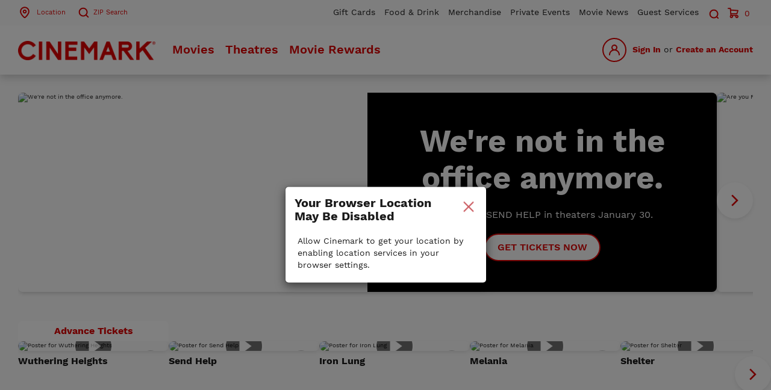

--- FILE ---
content_type: text/html; charset=utf-8
request_url: https://beta.cinemark.com/
body_size: 29249
content:



<!DOCTYPE html>
<html lang="en">
<head>
    <meta http-equiv="Content-Type" content="text/html; charset=UTF-8">
    <meta charset="utf-8">
    <meta http-equiv="X-UA-Compatible" content="IE=edge">
    <meta name="viewport" content="width=device-width, initial-scale=1.0">
    <meta name="description" content="Find Cinemark Movie Theatres near you. Check showtimes for new movies, buy tickets online and enjoy the most cinematic movie experience at Cinemark!">

    <!-- LandingPage / 208526 -->


    <title>Cinemark Theatres | Movie Times, Tickets, Cinemark Locations Near You</title>

    <!-- Favicon links and meta -->
    <link rel="shortcut icon" type="image/ico" href="/favicon-64.ico">
    <link rel="apple-touch-icon-precomposed" sizes="57x57" href="/images/favicons/apple-touch-icon-57x57.png" />
    <link rel="apple-touch-icon-precomposed" sizes="114x114" href="/images/favicons/apple-touch-icon-114x114.png" />
    <link rel="apple-touch-icon-precomposed" sizes="72x72" href="/images/favicons/apple-touch-icon-72x72.png" />
    <link rel="apple-touch-icon-precomposed" sizes="144x144" href="/images/favicons/apple-touch-icon-144x144.png" />
    <link rel="apple-touch-icon-precomposed" sizes="60x60" href="/images/favicons/apple-touch-icon-60x60.png" />
    <link rel="apple-touch-icon-precomposed" sizes="76x76" href="/images/favicons/apple-touch-icon-76x76.png" />
    <link rel="apple-touch-icon-precomposed" sizes="152x152" href="/images/favicons/apple-touch-icon-152x152.png" />
    <link rel="icon" type="image/png" href="/images/favicons/favicon-96x96.png" sizes="96x96" />
    <link rel="icon" type="image/png" href="/images/favicons/favicon-32x32.png" sizes="32x32" />
    <link rel="icon" type="image/png" href="/images/favicons/favicon-24x24.png" sizes="24x24" />
    <link rel="icon" type="image/png" href="/images/favicons/favicon-16x16.png" sizes="16x16" />

    <meta name="application-name" content="Cinemark" />
    <meta name="msapplication-TileColor" content="#FFFFFF" />
    <meta name="msapplication-TileImage" content="/images/mstile-144x144.png" />
    <meta name="msapplication-square70x70logo" content="/images/mstile-70x70.png" />
    <meta name="msapplication-square150x150logo" content="/images/mstile-150x150.png" />
    <meta name="msapplication-wide310x150logo" content="/images/mstile-310x150.png" />
    <meta name="msapplication-square310x310logo" content="/images/mstile-310x310.png" />

    <script src="https://checkoutshopper-LIVE.adyen.com/checkoutshopper/assets/js/datacollection/datacollection.js" ></script>

    
    <script src="/scripts/jquery-3.7.1.min.js" ></script>

        <script type="text/javascript" src="https://cdn.optimizely.com/js/24591270085.js" ></script>

    <link rel="preload" href="/fonts/WorkSans-Regular.woff2" as="font" crossorigin="anonymous">
    <link rel="preload" href="/fonts/WorkSans-SemiBold.woff2" as="font" crossorigin="anonymous">
    <link rel="preload" href="/fonts/WorkSans-Bold.woff2" as="font" crossorigin="anonymous">

        <style>
            /* Header */
            .header {
                position: sticky;
                top: 0;
                z-index: 4000;
                /* Mobile navigation button */
            }

                .header .navbar {
                    margin-bottom: 0;
                    border: 0;
                }

                .header .navbar-fixed-top {
                    z-index: 4000;
                }

                .header .location-nav {
                    position: relative;
                    background: #fafafa;
                }

                    .header .location-nav .container {
                        position: relative;
                        padding-left: 0;
                        padding-right: 0;
                        font-family: 'Work Sans', sans-serif;
                        font-weight: 400;
                        font-size: 14px;
                        line-height: 18px;
                        background: transparent;
                        z-index: 5000;
                    }

            @media only screen and (max-width:767.98px) {
                .header .location-nav .container {
                    display: flex;
                    align-items: center;
                    flex-wrap: wrap;
                }
            }

            @media only screen and (min-width:768px) {
                .header .location-nav .container {
                    padding-left: 30px;
                    padding-right: 30px;
                    display: flex;
                    align-items: center;
                    justify-content: space-between;
                    flex-wrap: wrap;
                }
            }

            .header .location-nav .container * {
                /*white-space: nowrap;*/
            }

            .header .location-nav .container .user-location {
                display: flex;
                align-items: center;
                flex-grow: 1;
                font-size: 14px;
                line-height: 16px;
                font-family: 'Work Sans', sans-serif;
                font-weight: 400;
                color: #000000;
                height: 40px;
            }

            @media only screen and (max-width:767.98px) {
                .header .location-nav .container .user-location {
                    padding: 4px 15px;
                    height: auto;
                    background: #FAFAFA;
                }
            }

            @media only screen and (max-width:369.98px) {
                .header .location-nav .container .user-location {
                    padding: 4px 8px;
                }
            }

            .header .location-nav .container .user-location .location-label {
                margin: 0 15px 0 0;
            }

            .header .location-nav .container .user-location .unlocated-action {
                margin: 0 15px 0 0;
                color: var(--primary);
                font-size: 11px;
                line-height: 13px;
            }

                .header .location-nav .container .user-location .unlocated-action svg {
                    fill: var(--primary);
                    margin: 0 5px 0 0;
                }

                .header .location-nav .container .user-location .unlocated-action:hover {
                    color: var(--primary-darker);
                }

                    .header .location-nav .container .user-location .unlocated-action:hover svg {
                        fill: var(--primary-darker);
                    }

            .header .location-nav .container .user-location .located-action {
                margin: 0;
            }

            @media only screen and (max-width:767.98px) {
                .header .location-nav .container .user-location .located-action {
                    font-size: 11px;
                    line-height: 13px;
                }
            }

            .header .location-nav .container .user-location .located-action span {
                margin: 0 0 0 5px;
                font-size: 11px;
                line-height: 13px;
            }

                .header .location-nav .container .user-location .located-action span:last-of-type {
                    color: var(--primary);
                    font-family: 'Work Sans Semi-bold', sans-serif;
                }

            .header .location-nav .container .user-location .located-action svg {
                fill: var(--primary);
                margin: 0 5px 0 0;
            }

            .header .location-nav .container .user-location .located-action:hover {
                color: var(--primary-darker);
            }

                .header .location-nav .container .user-location .located-action:hover svg {
                    fill: var(--primary-darker);
                }

            .header .location-nav .container .location-search,
            .header .location-nav .container .search-cinemark {
                position: absolute;
                top: 0;
                padding: 20px 15px;
                font-size: 1rem;
                text-align: left;
                background: #ffffff;
                border-bottom-left-radius: 4px;
                border-bottom-right-radius: 4px;
                box-shadow: 0 8px 8px rgba(0, 0, 0, 0.25);
                z-index: 5010;
            }

                .header .location-nav .container .location-search.collapse,
                .header .location-nav .container .search-cinemark.collapse {
                    display: block;
                    clip: rect(0 0 0 0);
                    clip-path: inset(50%);
                    height: 1px;
                    overflow: hidden;
                    white-space: nowrap;
                    width: 1px;
                }

                    .header .location-nav .container .location-search.collapse.in,
                    .header .location-nav .container .search-cinemark.collapse.in {
                        display: block;
                        clip: auto;
                        clip-path: none;
                        height: auto;
                        overflow: visible;
                        white-space: normal;
                        width: auto;
                    }

            @media only screen and (max-width:767.98px) {
                .header .location-nav .container .location-search,
                .header .location-nav .container .search-cinemark {
                    right: 0;
                    left: 0;
                }
            }

            .header .location-nav .container .location-search hr,
            .header .location-nav .container .search-cinemark hr {
                margin: 20px 15px;
                border-color: #c4c4c4;
            }

            .header .location-nav .container .location-search .location-search-heading,
            .header .location-nav .container .search-cinemark .location-search-heading {
                font-size: 1.4em;
                font-family: 'Work Sans Bold', sans-serif !important;
                font-weight: 700 !important;
            }

            .header .location-nav .container .location-search .location-search-results,
            .header .location-nav .container .search-cinemark .location-search-results {
                font-size: 1.4em;
            }

                .header .location-nav .container .location-search .location-search-results .location-result,
                .header .location-nav .container .search-cinemark .location-search-results .location-result {
                    display: block;
                    margin: 20px 0;
                }

                    .header .location-nav .container .location-search .location-search-results .location-result:last-child,
                    .header .location-nav .container .search-cinemark .location-search-results .location-result:last-child {
                        margin-bottom: 0;
                    }

                    .header .location-nav .container .location-search .location-search-results .location-result small,
                    .header .location-nav .container .search-cinemark .location-search-results .location-result small {
                        font-size: 11px;
                        color: #808080;
                    }

                    .header .location-nav .container .location-search .location-search-results .location-result .location-result-link,
                    .header .location-nav .container .search-cinemark .location-search-results .location-result .location-result-link {
                        color: var(--primary);
                        font-family: 'Work Sans Bold', sans-serif !important;
                        font-weight: 700 !important;
                    }

                    .header .location-nav .container .location-search .location-search-results .location-result:hover .location-result-link,
                    .header .location-nav .container .search-cinemark .location-search-results .location-result:hover .location-result-link {
                        color: var(--primary-darker);
                    }

            @media only screen and (min-width:768px) {
                .header .location-nav .container .search-cinemark {
                    top: 2px;
                    right: 0;
                    left: auto;
                    padding: 0;
                    background: none;
                    box-shadow: none;
                    /*opacity: 0;
                            height: auto !important;
                            transition: opacity .3s;

                            &.collapse {

                                &.in {
                                    opacity: 1;
                                }
                            }

                            &.collapsing {
                                height: auto;
                                opacity: 1;
                                overflow: visible;
                                transition: opacity .3s ease;
                            }*/
                }

                    .header .location-nav .container .search-cinemark .search-cinemark-desktop {
                        box-shadow: 0 4px 4px rgba(0, 0, 0, 0.25);
                        border-radius: 4px;
                    }

                    .header .location-nav .container .search-cinemark .form-control {
                        height: 36px;
                        border-right: none;
                    }

                    .header .location-nav .container .search-cinemark .input-group {
                        min-width: 240px;
                    }

                    .header .location-nav .container .search-cinemark .input-group-addon {
                        padding: 0;
                        /*font-size: 14px;*/
                        /*font-weight: normal;*/
                        /*line-height: 1;*/
                        color: #ffffff;
                        text-align: center;
                        background-color: #dd0000;
                        border: none;
                        border-radius: 4px;
                        border-top-left-radius: 0;
                        border-bottom-left-radius: 0;
                    }

                        .header .location-nav .container .search-cinemark .input-group-addon:hover {
                            background-color: #68161b;
                        }

                    .header .location-nav .container .search-cinemark .search-cinemark-desktop-submit {
                        padding: 8px;
                        background: none;
                    }

                        .header .location-nav .container .search-cinemark .search-cinemark-desktop-submit .svg {
                            max-width: 18px;
                            max-height: 18px;
                            color: #ffffff;
                            fill: #ffffff;
                            vertical-align: middle;
                        }

                            .header .location-nav .container .search-cinemark .search-cinemark-desktop-submit .svg.svg-stroke {
                                stroke: #ffffff;
                            }
            }

            .header .location-nav .container .secondary-links {
                flex-grow: 1;
                float: none;
                display: inline-block;
                text-align: right;
                margin: 0;
            }

                .header .location-nav .container .secondary-links li {
                    float: none;
                    display: inline-block;
                }

                    .header .location-nav .container .secondary-links li a {
                        padding: 5px;
                    }

            @media only screen and (min-width:768px) {
                .header .location-nav .container .secondary-links li a {
                    padding: 10px 5px;
                }
            }

            .header .location-nav .container .secondary-links li.nav-search {
                position: initial;
                font-size: 14px;
                line-height: 16px;
                font-family: 'Work Sans', sans-serif;
                font-weight: 400;
                color: #000000;
            }

            @media only screen and (min-width:768px) {
                .header .location-nav .container .secondary-links li.nav-search {
                    position: relative;
                }
            }

            .header .location-nav .container .secondary-links li.nav-cart a {
                color: var(--primary);
            }

                .header .location-nav .container .secondary-links li.nav-cart a span {
                    margin: 0 5px;
                    color: var(--primary);
                }

            .header .location-nav .container .secondary-links .svg {
                max-width: 18px;
                max-height: 18px;
                color: var(--primary);
                fill: var(--primary);
                vertical-align: middle;
            }

            @media only screen and (min-width:768px) {
                .header .location-nav .container .secondary-links .svg {
                    max-width: 18px;
                    max-height: 18px;
                }
            }

            .header .location-nav .container .secondary-links .svg.svg-stroke {
                stroke: var(--primary);
            }

            @media only screen and (min-width:768px) {
                .header .location-nav .container .secondary-links :last-child a {
                    padding-right: 0;
                }
            }

            .header .main-nav {
                /*padding: 10px 20px;*/
                height: auto;
                background: #ffffff;
                z-index: 4000;
                -webkit-box-shadow: 0px 4px 14px rgba(0, 0, 0, 0.2);
                box-shadow: 0px 4px 14px rgba(0, 0, 0, 0.2);
            }

                .header .main-nav .container {
                    padding: 0 15px;
                }

            @media only screen and (min-width:768px) {
                .header .main-nav .container {
                    padding: 0 30px;
                }
            }

            @media only screen and (min-width:768px) {
                .header .main-nav {
                    padding: 20px 0;
                }
            }

            @media only screen and (max-width:767.98px) {
                .header .main-nav .navbar-header {
                    padding-top: 10px;
                    padding-bottom: 10px;
                }
            }

            .header .main-nav .main-nav-links {
                display: inline-block;
                padding: 0;
                margin: 0;
                list-style-type: none;
            }

                .header .main-nav .main-nav-links li {
                    display: inline-block;
                    font-family: 'Work Sans', sans-serif;
                    font-weight: 400;
                    font-size: 14px;
                    line-height: 20px;
                }

                    .header .main-nav .main-nav-links li:last-of-type a {
                        padding-right: 0;
                    }

                    .header .main-nav .main-nav-links li a {
                        display: block;
                        padding: 10px 15px 10px 0;
                        margin: 0;
                        font-size: 18px;
                        line-height: 20px;
                        font-family: 'Work Sans', sans-serif;
                        font-weight: 400;
                        font-family: 'Work Sans Semi-bold', sans-serif;
                        font-weight: 600;
                        color: var(--primary);
                    }

                        .header .main-nav .main-nav-links li a.cinemark-logo {
                            padding: 0;
                        }

            @media only screen and (min-width:992px) and (max-width:1199.98px), only screen and (min-width:1200px) {
                .header .main-nav .main-nav-links li a {
                    font-size: 20px;
                }
            }

            .header .main-nav .main-nav-links li a:hover {
                color: var(--primary-darker);
            }

            .header .main-nav .img-logo {
                margin-right: 0;
                max-height: 30px;
                max-width: 100%;
            }

            @media only screen and (min-width:768px) and (max-width:991.98px) {
                .header .main-nav .img-logo {
                    margin-right: 15px;
                    max-height: 40px;
                }
            }

            @media only screen and (min-width:992px) and (max-width:1199.98px) {
                .header .main-nav .img-logo {
                    padding: 4px 0;
                    margin-right: 15px;
                    max-height: 40px;
                    max-width: 230px;
                }
            }

            @media only screen and (min-width:1200px) {
                .header .main-nav .img-logo {
                    padding: 4px 0;
                    margin-right: 25px;
                    max-height: 40px;
                    max-width: 230px;
                }
            }

            .header .main-nav .nav-login-mobile {
                float: right;
                margin-right: 15px;
                font-size: 11px;
                line-height: 30px;
                font-family: 'Work Sans', sans-serif;
                font-weight: 400;
            }

                .header .main-nav .nav-login-mobile > a {
                    display: inline-block;
                    font-size: 11px;
                    line-height: 30px;
                    font-family: 'Work Sans', sans-serif;
                    font-weight: 400;
                    font-family: 'Work Sans Bold', sans-serif !important;
                    font-weight: 700 !important;
                    color: var(--primary);
                }

                    .header .main-nav .nav-login-mobile > a:hover {
                        color: var(--primary-darker);
                    }

            @media only screen and (max-width:767.98px) {
                .header .main-nav .nav-account-user-details {
                    display: flex;
                    align-items: center;
                    color: #1a1a1a;
                    font-family: 'Work Sans Bold', sans-serif !important;
                    font-weight: 700 !important;
                    font-family: 'Work Sans', sans-serif;
                    font-weight: 400;
                }

                    .header .main-nav .nav-account-user-details .img-user-account {
                        max-height: 30px;
                    }

                    .header .main-nav .nav-account-user-details .nav-account-user-info {
                        margin: 0 10px;
                        font-size: 11px;
                        line-height: 16px;
                    }

                        .header .main-nav .nav-account-user-details .nav-account-user-info .nav-account-user-name {
                            flex-grow: 1;
                            white-space: nowrap;
                            overflow: hidden;
                            text-overflow: ellipsis;
                            max-width: 170px;
                            min-width: 0;
                        }

                        .header .main-nav .nav-account-user-details .nav-account-user-info .nav-account-item-label {
                            display: block;
                            font-size: 9px;
                            line-height: 14px;
                            color: #1a1a1a;
                            font-family: 'Work Sans', sans-serif;
                            font-weight: 400;
                        }

                .header .main-nav .nav-account-user-row {
                    position: relative;
                }

                .header .main-nav .nav-account-user {
                    position: absolute;
                    top: -50px;
                    right: 0;
                    bottom: auto;
                    left: 0;
                    margin: 0;
                    padding: 15px 0 5px;
                    font-size: 16px;
                    line-height: 24px;
                    color: #1a1a1a;
                    font-family: 'Work Sans Bold', sans-serif !important;
                    font-weight: 700 !important;
                    font-family: 'Work Sans', sans-serif;
                    font-weight: 400;
                    background: #ffffff;
                    border-bottom-left-radius: 8px;
                    border-bottom-right-radius: 8px;
                    -webkit-box-shadow: 0px 8px 8px rgba(0, 0, 0, 0.2);
                    box-shadow: 0px 8px 8px rgba(0, 0, 0, 0.2);
                }

                    .header .main-nav .nav-account-user.collapsing {
                        /* Default is .35s */
                        -webkit-transition-duration: 100ms;
                        -o-transition-duration: 100ms;
                        transition-duration: 100ms;
                    }

                    .header .main-nav .nav-account-user ul,
                    .header .main-nav .nav-account-user li {
                        list-style: none;
                        padding: 0;
                        margin: 0;
                    }

                    .header .main-nav .nav-account-user > a {
                        font-size: 16px;
                        line-height: 24px;
                    }

                    .header .main-nav .nav-account-user .nav-account-user-details {
                        display: flex;
                        align-items: center;
                        padding: 0;
                        margin: 0 15px;
                        color: #1a1a1a;
                        font-family: 'Work Sans Bold', sans-serif !important;
                        font-weight: 700 !important;
                    }

                        .header .main-nav .nav-account-user .nav-account-user-details:hover {
                            color: #000000;
                        }

                        .header .main-nav .nav-account-user .nav-account-user-details .nav-account-user-name {
                            flex-grow: 1;
                            font-size: 18px;
                            line-height: 21px;
                            white-space: nowrap;
                            overflow: hidden;
                            text-overflow: ellipsis;
                            max-width: none;
                            min-width: 0;
                        }

                        .header .main-nav .nav-account-user .nav-account-user-details .nav-account-user-info {
                            margin: 0 10px;
                        }

                    .header .main-nav .nav-account-user .nav-account-item-label {
                        display: block;
                        font-size: 11px;
                        line-height: 16px;
                        color: var(--primary);
                    }

                        .header .main-nav .nav-account-user .nav-account-item-label.nav-account-subscription {
                            color: #1a1a1a;
                            font-family: 'Work Sans', sans-serif;
                            font-weight: 400;
                            font-size: 11px;
                            line-height: 15px;
                        }

                    .header .main-nav .nav-account-user .nav-account-qr {
                        display: flex;
                        align-items: flex-start;
                        margin: 20px 15px 10px;
                    }

                        .header .main-nav .nav-account-user .nav-account-qr .nav-account-qr-image {
                            padding: 0;
                            background: none;
                            border: none;
                            min-width: 75px;
                            max-width: 75px;
                            margin: 0 20px 0 15px;
                        }

                        .header .main-nav .nav-account-user .nav-account-qr p {
                            flex-grow: 1;
                            padding: 0;
                            margin: 0 15px 0 0;
                            font-size: 14px;
                            line-height: 16px;
                            font-family: 'Work Sans', sans-serif;
                            font-weight: 400;
                        }

                    .header .main-nav .nav-account-user .nav-account-info {
                        padding: 15px;
                        margin: 0;
                        display: flex;
                        align-items: center;
                        justify-content: space-evenly;
                        list-style: none;
                    }

                        .header .main-nav .nav-account-user .nav-account-info > li {
                            padding: 0 10px;
                            margin: 0;
                            font-size: 18px;
                            line-height: 21px;
                            font-family: 'Work Sans Bold', sans-serif !important;
                            font-weight: 700 !important;
                        }

                            .header .main-nav .nav-account-user .nav-account-info > li > a {
                                display: block;
                                padding-top: 0;
                                padding-bottom: 0;
                                border: none;
                                color: #1a1a1a;
                            }

                                .header .main-nav .nav-account-user .nav-account-info > li > a .nav-account-info-label {
                                    display: block;
                                    font-size: 15px;
                                    line-height: 18px;
                                    color: var(--primary);
                                    font-family: 'Work Sans Bold', sans-serif !important;
                                    font-weight: 700 !important;
                                    border: none;
                                }

                                .header .main-nav .nav-account-user .nav-account-info > li > a:hover {
                                    color: #000000;
                                }

                                    .header .main-nav .nav-account-user .nav-account-info > li > a:hover .nav-account-info-label {
                                        color: var(--primary-darker);
                                    }

                    .header .main-nav .nav-account-user .nav-account-menu {
                        max-height: 60vh;
                        overflow: auto;
                    }

                    .header .main-nav .nav-account-user ul > li {
                        margin: 0 15px;
                    }

                        .header .main-nav .nav-account-user ul > li > a {
                            display: block;
                            padding: 15px 5px;
                            margin: 0;
                            font-size: 16px;
                            line-height: 24px;
                            color: #1a1a1a;
                            font-family: 'Work Sans Bold', sans-serif !important;
                            font-weight: 700 !important;
                            border-top: 1px solid #c4c4c4;
                        }

                            .header .main-nav .nav-account-user ul > li > a .svg {
                                margin: 0 20px 0 0;
                                max-width: 18px;
                                max-height: 18px;
                                color: var(--primary);
                                fill: var(--primary);
                                vertical-align: middle;
                            }

                                .header .main-nav .nav-account-user ul > li > a .svg.svg-stroke {
                                    stroke: var(--primary);
                                }

                            .header .main-nav .nav-account-user ul > li > a:hover {
                                color: #000000;
                            }

                                .header .main-nav .nav-account-user ul > li > a:hover .svg {
                                    color: var(--primary-darker);
                                    fill: var(--primary-darker);
                                }

                                    .header .main-nav .nav-account-user ul > li > a:hover .svg.svg-stroke {
                                        stroke: var(--primary-darker);
                                    }

                .header .main-nav .nav-links-mobile-row {
                    position: relative;
                }

                .header .main-nav .nav-links-collapse {
                    position: absolute;
                    top: 0;
                    right: 0;
                    bottom: auto;
                    left: 0;
                    padding: 0;
                    margin: 0;
                    background: #ffffff;
                    border-bottom-left-radius: 8px;
                    border-bottom-right-radius: 8px;
                    -webkit-box-shadow: 0px 8px 8px rgba(0, 0, 0, 0.2);
                    box-shadow: 0px 8px 8px rgba(0, 0, 0, 0.2);
                }

                    .header .main-nav .nav-links-collapse.collapsing {
                        /* Default is .35s */
                        -webkit-transition-duration: 100ms;
                        -o-transition-duration: 100ms;
                        transition-duration: 100ms;
                    }

                .header .main-nav .nav-links-mobile {
                    max-height: 60vh;
                    overflow: auto;
                    padding: 0 0 20px;
                    margin: 0;
                    list-style: none;
                    font-family: 'Work Sans', sans-serif;
                    font-weight: 400;
                }

                    .header .main-nav .nav-links-mobile li {
                        margin: 0 15px;
                    }

                        .header .main-nav .nav-links-mobile li a {
                            display: block;
                            padding: 10px 0;
                            font-size: 18px;
                            line-height: 21px;
                            color: #1a1a1a;
                            font-family: 'Work Sans Bold', sans-serif !important;
                            font-weight: 700 !important;
                        }

                            .header .main-nav .nav-links-mobile li a.nav-link-large {
                                font-size: 26px;
                                line-height: 30px;
                                color: var(--primary);
                            }

                                .header .main-nav .nav-links-mobile li a.nav-link-large:hover {
                                    color: var(--primary-darker);
                                }

                            .header .main-nav .nav-links-mobile li a:hover {
                                color: #000000;
                            }

                        .header .main-nav .nav-links-mobile li > hr {
                            margin-top: 10px;
                            margin-bottom: 10px;
                            border-color: #c4c4c4;
                        }
            }

            @media only screen and (min-width:768px) and (max-width:991.98px) {
                .header .main-nav .navbar-nav > li > a {
                    padding: 10px 5px;
                }
            }

            @media only screen and (min-width:992px) and (max-width:1199.98px), only screen and (min-width:1200px) {
                .header .main-nav .navbar-nav > li > a {
                    padding: 10px 15px;
                }
            }

            @media only screen and (min-width:768px) {
                .header .main-nav .navbar-nav > li {
                    font-family: 'Work Sans', sans-serif;
                    font-weight: 400;
                    font-size: 14px;
                    line-height: 20px;
                }

                    .header .main-nav .navbar-nav > li:last-of-type a {
                        padding-right: 0;
                    }

                    .header .main-nav .navbar-nav > li > a {
                        font-size: 18px;
                        line-height: 20px;
                        font-family: 'Work Sans', sans-serif;
                        font-weight: 400;
                        font-family: 'Work Sans Semi-bold', sans-serif;
                        font-weight: 600;
                        color: var(--primary);
                    }

                        .header .main-nav .navbar-nav > li > a:hover {
                            color: var(--primary-darker);
                        }

                .header .main-nav .nav.navbar-right.nav-login {
                    margin-right: 0;
                }

                    .header .main-nav .nav.navbar-right.nav-login > li > a {
                        display: inline-block;
                        padding: 0;
                        font-size: 14px;
                        line-height: 40px;
                        font-family: 'Work Sans Bold', sans-serif !important;
                        font-weight: 700 !important;
                    }

                        .header .main-nav .nav.navbar-right.nav-login > li > a .img-guest-account {
                            margin-right: 10px;
                        }

                .header .main-nav .nav.navbar-right.nav-account {
                    margin-right: 0;
                }

                    .header .main-nav .nav.navbar-right.nav-account .open > a,
                    .header .main-nav .nav.navbar-right.nav-account .open > a:hover,
                    .header .main-nav .nav.navbar-right.nav-account .open > a:focus {
                        background-color: transparent;
                        border-color: transparent;
                        /*.show-when-open {
                                    z-index: 5000;
                                }*/
                    }

                    .header .main-nav .nav.navbar-right.nav-account .nav-account-user {
                        font-size: 16px;
                        line-height: 24px;
                        color: #000000;
                        font-family: 'Work Sans Bold', sans-serif !important;
                        font-weight: 700 !important;
                    }

                        .header .main-nav .nav.navbar-right.nav-account .nav-account-user > a {
                            font-size: 16px;
                            line-height: 24px;
                        }

                        .header .main-nav .nav.navbar-right.nav-account .nav-account-user .nav-account-user-details {
                            display: flex;
                            align-items: center;
                            color: #1a1a1a;
                            font-family: 'Work Sans Bold', sans-serif !important;
                            font-weight: 700 !important;
                            /*z-index: 5000;*/
                            min-width: 320px;
                        }

                            .header .main-nav .nav.navbar-right.nav-account .nav-account-user .nav-account-user-details .nav-account-user-name {
                                flex-grow: 1;
                                white-space: nowrap;
                                overflow: hidden;
                                text-overflow: ellipsis;
                                max-width: 170px;
                                min-width: 0;
                            }

                            .header .main-nav .nav.navbar-right.nav-account .nav-account-user .nav-account-user-details .nav-account-user-info {
                                margin: 0 10px;
                            }

                                .header .main-nav .nav.navbar-right.nav-account .nav-account-user .nav-account-user-details .nav-account-user-info .arrow-down {
                                    width: 14px;
                                    height: 9px;
                                    stroke: #dd0000;
                                }

                        .header .main-nav .nav.navbar-right.nav-account .nav-account-user .nav-account-item-label {
                            display: block;
                            font-size: 11px;
                            line-height: 16px;
                            color: var(--primary);
                        }

                        .header .main-nav .nav.navbar-right.nav-account .nav-account-user .nav-account-subscription {
                            color: #1a1a1a;
                            font-family: 'Work Sans', sans-serif;
                            font-weight: 400;
                        }

                        .header .main-nav .nav.navbar-right.nav-account .nav-account-user.open .img-user-account {
                            background: #ffffff;
                        }

                    .header .main-nav .nav.navbar-right.nav-account .nav-account-dropdown-menu {
                        top: -10px;
                        left: 20px;
                        right: auto;
                        /*padding: 55px 0 5px;*/
                        padding: 0 0 5px;
                        margin: 0;
                        max-width: 300px;
                        border-radius: 4px;
                        /*opacity: .5;*/
                        border: none;
                    }

                        .header .main-nav .nav.navbar-right.nav-account .nav-account-dropdown-menu.with-plf {
                            max-width: 360px;
                        }

                        .header .main-nav .nav.navbar-right.nav-account .nav-account-dropdown-menu .close {
                            position: absolute;
                            top: 20px;
                            right: 20px;
                            z-index: 5000;
                        }

                        .header .main-nav .nav.navbar-right.nav-account .nav-account-dropdown-menu .nav-account-user-details {
                            position: relative;
                            left: -35px;
                            padding: 10px 0 0;
                            margin-right: 20px;
                            border: none;
                        }

                            .header .main-nav .nav.navbar-right.nav-account .nav-account-dropdown-menu .nav-account-user-details:hover {
                                color: inherit;
                                background: transparent;
                            }

                        .header .main-nav .nav.navbar-right.nav-account .nav-account-dropdown-menu .nav-account-info {
                            padding: 15px;
                            margin: 0;
                            display: flex;
                            align-items: center;
                            justify-content: space-evenly;
                            list-style: none;
                        }

                            .header .main-nav .nav.navbar-right.nav-account .nav-account-dropdown-menu .nav-account-info > li {
                                padding: 0;
                                margin: 0;
                                font-size: 18px;
                                line-height: 21px;
                                font-family: 'Work Sans Bold', sans-serif !important;
                                font-weight: 700 !important;
                            }

                                .header .main-nav .nav.navbar-right.nav-account .nav-account-dropdown-menu .nav-account-info > li > a {
                                    display: block;
                                    border: none;
                                    color: #1a1a1a;
                                }

                                    .header .main-nav .nav.navbar-right.nav-account .nav-account-dropdown-menu .nav-account-info > li > a .nav-account-info-label {
                                        display: block;
                                        font-size: 15px;
                                        line-height: 18px;
                                        color: var(--primary);
                                        font-family: 'Work Sans Bold', sans-serif !important;
                                        font-weight: 700 !important;
                                        border: none;
                                    }

                                    .header .main-nav .nav.navbar-right.nav-account .nav-account-dropdown-menu .nav-account-info > li > a:hover .nav-account-info-label {
                                        color: var(--primary-darker);
                                    }

                        .header .main-nav .nav.navbar-right.nav-account .nav-account-dropdown-menu > li > a {
                            padding: 15px 5px;
                            margin: 0 15px;
                            font-size: 16px;
                            line-height: 24px;
                            color: #1a1a1a;
                            font-family: 'Work Sans Bold', sans-serif !important;
                            font-weight: 700 !important;
                            border-top: 1px solid #c4c4c4;
                        }

                            .header .main-nav .nav.navbar-right.nav-account .nav-account-dropdown-menu > li > a .svg {
                                margin: 0 20px 0 0;
                                max-width: 18px;
                                max-height: 18px;
                                color: var(--primary);
                                fill: var(--primary);
                                vertical-align: middle;
                            }

                                .header .main-nav .nav.navbar-right.nav-account .nav-account-dropdown-menu > li > a .svg.svg-stroke {
                                    stroke: var(--primary);
                                }

                            .header .main-nav .nav.navbar-right.nav-account .nav-account-dropdown-menu > li > a:hover {
                                color: #000000;
                                background: none;
                            }

                                .header .main-nav .nav.navbar-right.nav-account .nav-account-dropdown-menu > li > a:hover .svg {
                                    color: var(--primary-darker);
                                    fill: var(--primary-darker);
                                }

                                    .header .main-nav .nav.navbar-right.nav-account .nav-account-dropdown-menu > li > a:hover .svg.svg-stroke {
                                        stroke: var(--primary-darker);
                                    }

                    .header .main-nav .nav.navbar-right.nav-account > li {
                        /*.img-user-account {
                                    margin-right: 10px;
                                }*/
                    }

                        .header .main-nav .nav.navbar-right.nav-account > li > a {
                            display: inline-block;
                            padding: 0;
                            color: #000000;
                        }
            }

            @media only screen and (min-width:992px) and (max-width:1199.98px) {
                .header .main-nav .navbar-nav > li > a {
                    padding: 10px;
                    font-size: 20px;
                }
            }

            .header .navbar-toggle {
                float: left;
                margin: 0 10px 0 0;
                padding: 8px 10px;
                border: none;
            }

                .header .navbar-toggle .icon-bar {
                    transition: all 0.3s;
                    background: var(--primary);
                }

                    .header .navbar-toggle .icon-bar:nth-child(2) {
                        transform: rotate(-45deg);
                        transform-origin: 90% 10%;
                    }

                    .header .navbar-toggle .icon-bar:nth-child(3) {
                        opacity: 0;
                    }

                    .header .navbar-toggle .icon-bar:nth-child(4) {
                        transform: rotate(45deg);
                        transform-origin: 90% 90%;
                    }

                .header .navbar-toggle.collapsed .icon-bar:nth-child(2) {
                    transform: rotate(0);
                }

                .header .navbar-toggle.collapsed .icon-bar:nth-child(3) {
                    opacity: 1;
                }

                .header .navbar-toggle.collapsed .icon-bar:nth-child(4) {
                    transform: rotate(0);
                }

                .header .navbar-toggle[aria-expanded="true"] .icon-bar {
                    background-color: #999999;
                }

                .header .navbar-toggle[aria-expanded="true"] + .nav-home + .nav-account-user-details,
                .header .navbar-toggle[aria-expanded="true"] + .nav-home + .nav-login-mobile {
                    display: none;
                }

            .cartIconQty {
                font-size: 1.6em;
                line-height: inherit;
                cursor: pointer;
                text-transform: none;
                text-align: center;
                text-rendering: auto;
                letter-spacing: normal;
                word-spacing: normal;
                text-indent: 0px;
                text-shadow: none;
                -webkit-writing-mode: horizontal-tb !important;
            }

            .masterCartQuantity {
                vertical-align: middle;
            }
            /* Global top ad snipe */
            body.smartbanner--ios header .navbar.smartbanner--ios,
            body.top-snipe-enabled header .snipe-scrollable + .navbar.scrolling {
                position: absolute;
            }

            .snipe-container {
                top: 0;
                left: 0;
                right: 0;
                z-index: 4000;
            }

            @media only screen and (max-width:767.98px) {
                .snipe-container.snipe-scrollable {
                    position: absolute;
                }

                .snipe-container.snipe-fixed {
                    position: fixed;
                }
            }

            @media only screen and (min-width:768px) {
                .snipe-container {
                    position: fixed;
                }
            }

            body.smartbanner--ios .snipe-container.smartbanner--ios,
            body.smartbanner--ios .snipe-container.snipe-scrollable {
                position: absolute;
                top: 84px;
            }

            .snipe {
                position: relative;
                z-index: 6000;
            }

                .snipe.container {
                    background: none;
                }

            .snipe-top {
                display: flex;
                align-items: center;
                padding: 15px 0;
                font-family: 'Work Sans', sans-serif;
                font-weight: 400;
                color: #ffffff;
                line-height: 18px;
            }

            @media only screen and (min-width:768px) {
                .snipe-top {
                    max-width: 738px;
                    margin: 0 auto;
                }
            }

            .snipe-top .svgIcon {
                margin-right: 10px;
                fill: #ffffff;
            }

            .snipe-top p a {
                color: #ffffff;
                white-space: nowrap;
            }

                .snipe-top p a:hover,
                .snipe-top p a:focus,
                .snipe-top p a:active,
                .snipe-top p a:visited {
                    color: #ffffff;
                }
        </style>

    <link rel="preload" href="/css/bootstrap.css" as="style">
    <link rel="preload" href="/css/cinemark.css" as="style">

    <script type="text/javascript" >  var appInsights = window.appInsights || function (config) { function i(config) { t[config] = function () { var i = arguments; t.queue.push(function () { t[config].apply(t, i) }) } } var t = { config: config }, u = document, e = window, o = "script", s = "AuthenticatedUserContext", h = "start", c = "stop", l = "Track", a = l + "Event", v = l + "Page", y = u.createElement(o), r, f; y.src = config.url || "https://az416426.vo.msecnd.net/scripts/a/ai.0.js"; u.getElementsByTagName(o)[0].parentNode.appendChild(y); try { t.cookie = u.cookie } catch (p) { } for (t.queue = [], t.version = "1.0", r = ["Event", "Exception", "Metric", "PageView", "Trace", "Dependency"]; r.length;)i("track" + r.pop()); return i("set" + s), i("clear" + s), i(h + a), i(c + a), i(h + v), i(c + v), i("flush"), config.disableExceptionTracking || (r = "onerror", i("_" + r), f = e[r], e[r] = function (config, i, u, e, o) { var s = f && f(config, i, u, e, o); return s !== !0 && t["_" + r](config, i, u, e, o), s }), t }({ instrumentationKey: "0802eddc-9c4b-4500-be72-091c1701818f", samplingPercentage: 1 }); window.appInsights = appInsights; appInsights.trackPageView();</script>

    <link href="/bundleCSS/core?v=R0-ZK9iDZ6T_CCyVkavWfw8PVARa6CHmZBwzcpUe6aQ1" rel="stylesheet"/>




    
    
    <link href="/bundleCSS/slick?v=FgtEGm--5yxKTEhib6BG_86UC7vL34W4jJD0ykLkjIw1" rel="stylesheet"/>


    <link href="/css/jquery-ui-1.13.1.min.css" rel="stylesheet" />
    <link href="/css/theater.css" rel="stylesheet" />
    <link href="/css/theaterSearch.css" rel="stylesheet" />
    <link href="/css/showtimes.css" rel="stylesheet" />



    <script type="text/javascript" src="/bundleJS/header?v=ollysfCfEb6HTBoSAhel_vuZ7VBvYtrRQdS1ICZIu7M1" ></script>


    <script type="text/javascript" >
        // Picture element HTML5 shiv
        document.createElement("picture");
    </script>

    
    <style>
        .async-hide {
            opacity: 0 !important
        }
    </style>

    
    <script type="text/javascript" >
        function hide(target) {
            document.getElementById(target).style.display = 'none';
        }
    </script>


    
    


    <link rel="canonical" href="https://www.cinemark.com" />

    <!-- Begin Smart Banner Tags -->
    <!-- End Smart Banner Tags -->

</head>

<body role="document">

    <!--Donut#[base64]#-->
    <script type="text/javascript">
        var dataPayload = "{&quot;customer_id&quot;:&quot;0&quot;,&quot;customer_city&quot;:&quot;&quot;,&quot;customer_state&quot;:&quot;&quot;,&quot;customer_country&quot;:&quot;United States&quot;,&quot;customer_type&quot;:&quot;New Member&quot;,&quot;member_type&quot;:&quot;Guest&quot;,&quot;page_name&quot;:&quot;home page&quot;,&quot;page_type&quot;:&quot;home page&quot;,&quot;tealium_event&quot;:&quot;home_page&quot;}";
        var utag_data = JSON.parse(dataPayload.replace(/(&quot\;)/g, "\""));

    </script>
    <script type="text/javascript">
        (function (a, b, c, d) {
            a = 'https://tags.tiqcdn.com/utag/cinemark/main/prod/utag.js';
            b = document; c = 'script'; d = b.createElement(c); d.src = a; d.type = 'text/java' + c; d.async = true;
            a = b.getElementsByTagName(c)[0]; a.parentNode.insertBefore(d, a);
        })();
    </script>

<form action="/umbraco/Surface/MasterPage/TealiumTagManagementScript" id="TealiumForm" method="post"><input name="__RequestVerificationToken" type="hidden" value="zrKbzWaVs48pt1AGflCfUXol7Ikz1PSnLhS2uaqTRaUzP_7JBJcxW5BUWqcMjQ0TeV9vOsyenLG76IJ2qdPSMVbBppn3TW5YEO6QM14z_801" /></form><!--EndDonut-->

    <!--Donut#[base64]#-->
    <!-- Begin ROKT Configuration -->
<script type="text/javascript">
        const ROKT_DOMAIN = "https://apps.rokt-api.com";

        window.mParticle = {
            config: {
                isDevelopmentMode: false,
                launcherOptions: {
                    noTargeting: !false,
                },
                identifyRequest: {
                    userIdentities: {
                    email: null,                    }
                },
            }
        };

        // Load the SDK
        (function (e) { window.mParticle = window.mParticle || {}; window.mParticle.EventType = { Unknown: 0, Navigation: 1, Location: 2, Search: 3, Transaction: 4, UserContent: 5, UserPreference: 6, Social: 7, Other: 8, Media: 9 }; window.mParticle.eCommerce = { Cart: {} }; window.mParticle.Identity = {}; window.mParticle.Rokt = {}; window.mParticle.config = window.mParticle.config || {}; window.mParticle.config.rq = []; window.mParticle.config.snippetVersion = 2.6; window.mParticle.ready = function(e) { window.mParticle.config.rq.push(e); }; ["endSession", "logError", "logBaseEvent", "logEvent", "logForm", "logLink", "logPageView", "setSessionAttribute", "setAppName", "setAppVersion", "setOptOut", "setPosition", "startNewSession", "startTrackingLocation", "stopTrackingLocation"].forEach(function(e) { window.mParticle[e] = function() { var t = Array.prototype.slice.call(arguments); t.unshift(e); window.mParticle.config.rq.push(t); }; }); ["setCurrencyCode", "logCheckout"].forEach(function(e) { window.mParticle.eCommerce[e] = function() { var t = Array.prototype.slice.call(arguments); t.unshift("eCommerce." + e); window.mParticle.config.rq.push(t); }; }); ["identify", "login", "logout", "modify"].forEach(function(e) { window.mParticle.Identity[e] = function() { var t = Array.prototype.slice.call(arguments); t.unshift("Identity." + e); window.mParticle.config.rq.push(t); }; }); ["selectPlacements","hashAttributes","setExtensionData"].forEach(function(e) { window.mParticle.Rokt[e] = function() { var t = Array.prototype.slice.call(arguments); t.unshift("Rokt." + e); window.mParticle.config.rq.push(t); }; }); var t = window.mParticle.config.isDevelopmentMode ? 1 : 0, n = "?env=" + t, a = window.mParticle.config.dataPlan; if (a) { var o = a.planId, r = a.planVersion; o && (r && (r < 1 || r > 1e3) && (r = null), n += "&plan_id=" + o + (r ? "&plan_version=" + r : "")); } var i = window.mParticle.config.versions, s = []; i && Object.keys(i).forEach(function(e) { s.push(e + "=" + i[e]); }); var c = document.createElement("script"); c.type = "text/javascript"; c.async = !0; window.ROKT_DOMAIN = ROKT_DOMAIN || 'https://apps.rokt-api.com'; mParticle.config.domain = ROKT_DOMAIN.split('//')[1]; c.src = ROKT_DOMAIN + "/js/v2/" + e + "/app.js" + n + "&" + s.join("&"); var l = document.getElementsByTagName("script")[0]; l.parentNode.insertBefore(c, l); })("us2-7fe9e0cf4e9af547a844fd9d0ceaaaa3");

        // Wait for the SDK to be fully loaded before logging the event
        window.mParticle.ready(function () {
            mParticle.logPageView(
                // Event name: "page view" identifies the type of event being logged
                "page view",
                {
                    // Capture the last segment of the URL path as the screen name,
                    // e.g., "/products/shoes" → "shoes". Defaults to "home" if the path is empty.
                    "screen_name": location.pathname.split("/").filter(Boolean).pop() || "home",

                    // Record the full URL of the current page (including protocol, path, query, and hash)
                    "url": window.location.toString(),

                    // Capture the URL of the page that referred the user to this one,
                    // if available. This helps track user navigation between pages or sites.
                    "referring-page": document.referrer
                }
            );
        });
</script>
    <!-- End ROKT Configuration -->
<!--EndDonut-->

    <!-- Google Tag Manager (noscript) -->
    <!--Donut#[base64]#--><noscript>
    <iframe src="https://www.googletagmanager.com/ns.html?id=GTM-MWJS4GZ&gtm_auth=qnRcrJF3SZWftTQqxHyEqw&gtm_preview=env-2&gtm_cookies_win=x"
            height="0" width="0" style="display:none;visibility:hidden"></iframe>
</noscript>
<!--EndDonut-->
    <!-- End Google Tag Manager (noscript) -->

    






<a class="skip-main" href="#main">Skip to Main Content</a>

<!--Donut#[base64]#-->



<script type="text/javascript" >
    var isMovieClubMember = false;
    var isConnectionsMember = false;
    var isAnnouncementBannerShown = false;
    var optIn = true;
    var isAuthenticated = false;
    var showMfaModal = false;

    $(document).ready(function() {
                 var payload = {
                 'event': 'authentication',
                 'optIn': optIn
                };
                dataLayer.push(payload);

    });
</script>

<header class="header">
    
    <nav class="navbar navbar-default" role="navigation">

        <div class="location-nav">
            <div class="container container--xl">
                <div class="user-location">
                    <form id="UserLocationForm">
                                <a class="unlocated-action geoLocationButton" href="javascript:void(0);">
                                    <svg class="svg svgIcon" role="img" aria-label="Location pin icon" aria-labelledby="locationPinTitle">
                                        <title id="locationPinTitle">Location pin</title>
                                        <use xlink:href="/images/icons.svg#location" />
                                    </svg>
                                    <span class="hidden-xs">Location</span><span class="visible-xs-inline">Locate</span>
                                </a>
                                <a class="unlocated-action locationSubmitButton" role="button" data-toggle="collapse" href="#locationSearch" aria-expanded="false" aria-controls="locationSearch">
                                    <svg class="svg svgIcon" role="img" aria-label="Search icon">
                                        <title>Search icon</title>
                                        <use xlink:href="/images/icons.svg#search" />
                                    </svg>ZIP <span class="hidden-xs">Search</span>
                                </a>

                        <div class="collapse location-search" id="locationSearch">
                            <div class="row">
                                <div class="col-xs-12">
                                    <label for="locationSearchInput" class="fbold fstd">Search by ZIP Code</label>
                                </div>
                            </div>
                            <div class="row">
                                <div class="col-xs-6">
                                    <input type="tel" pattern="\d*" maxlength="5" class="form-control input-lg locationSearchInput" id="locationSearchInput">
                                </div>
                                <div class="col-xs-6">
                                    <button type="submit" class="btn btn-block btn-primary locationSearchSubmitToTheaters">Search</button>
                                </div>
                            </div>
                            <span hidden id="locationSearchErrorDisplay" class="text-danger"></span>
                        </div>
                    </form>
                </div>
                <ul class="nav navbar-nav secondary-links">
                    <li class="nav-giftcards hidden-xs">
                        <a data-link-name="Gift Cards" data-link-category="Secondary Nav" href="/gift-cards">Gift Cards</a>
                    </li>
                    <li class="nav-food-drink hidden-xs">
                        <a data-link-name="Food and Drink" data-link-category="Secondary Nav" href="/food-and-drink">Food &amp; Drink</a>
                    </li>
                    <li class="nav-merchandise hidden-xs">
                        <a data-link-name="Merchandise" data-link-category="Secondary Nav" href="/merchandise">Merchandise</a>
                    </li>
                    <li class="nav-privateevents hidden-xs">
                        <a data-link-name="Private Events" data-link-category="Secondary Nav" href="/private-events">Private Events</a>
                    </li>
                    <li class="nav-movie-news hidden-xs">
                        <a data-link-name="Movie News" data-link-category="Secondary Nav" href="/movie-news">Movie News</a>
                    </li>
                    <li class="nav-careers hidden-xs">
                        <a data-link-name="Guest Services" data-link-category="Secondary Nav" href="/guest-services">Guest Services</a>
                    </li>
                    <li class="nav-search">
                        <a class="searchNavLink" role="button" data-toggle="collapse" href="#searchCinemark" aria-expanded="false" aria-controls="searchCinemark" aria-label="Open the search form">
                            <svg class="svg" role="img" aria-labelledby="searchCinemarkIconTitle">
                                <title id="searchCinemarkIconTitle">Search icon</title>
                                <use xlink:href="/images/icons.svg#search" />
                            </svg>
                        </a>
                        <div class="collapse search-cinemark" id="searchCinemark">
                            <form class="search-cinemark-mobile hidden-sm hidden-md hidden-lg" role="search" method="POST" action="/Search?">
                                <div class="row">
                                    <div class="col-xs-12">
                                        <label for="searchInput" class="fbold fstd">Search</label>
                                    </div>
                                </div>
                                <div class="row">
                                    <div class="col-xs-6">
                                        <input class="form-control input-lg searchInput" id="searchInput" type="text" name="text" aria-label="Search" />
                                    </div>
                                    <div class="col-xs-6">
                                        <input type="submit" class="btn btn-block btn-primary search-cinemark-mobile-submit searchSubmit" value="Search" />
                                    </div>
                                </div>
                            </form>
                            <form class="search-cinemark-desktop form-inline hidden-xs" role="search" method="POST" action="/Search?">
                                <div class="form-group">
                                    <label class="sr-only" for="searchInputDesktop">Search site</label>
                                    <div class="input-group">
                                        <input class="form-control" id="searchInputDesktop" type="text" name="text" />
                                        <div class="input-group-addon">
                                            <button type="submit" class="search-cinemark-desktop-submit searchSubmitDesktop" aria-label="Open the search form">
                                                <svg class="svg" role="img" aria-labelledby="searchSubmitDesktopIconTitle">
                                                    <title id="searchSubmitDesktopIconTitle">Search icon</title>
                                                    <use xlink:href="/images/icons.svg#search" />
                                                </svg>
                                            </button>
                                        </div>
                                    </div>
                                </div>
                            </form>
                        </div>
                    </li>
                    <li class="nav-cart">
                        <a data-link-name="Cart" href="/ShoppingCart">
                            <svg class="svg" role="img" aria-labelledby="shoppingCartIconTitle">
                                <title id="shoppingCartIconTitle">Shopping cart icon</title>
                                <use xlink:href="/images/icons.svg#shoppingcart" />
                            </svg>
                            <span id="CartItemQuantity" class="valign-middle">0</span>
                        </a>
                    </li>
                </ul>
            </div>
        </div>

        <div class="main-nav">
            <div class="container container--xl">
                <div class="navbar-header">
                    <button type="button" class="navbar-toggle hamburger collapsed visible-xs" data-toggle="collapse" data-target="#mobileNavLinks" aria-expanded="false" aria-controls="mobileNavLinks">
                        <span class="sr-only">Toggle navigation</span>
                        <span class="icon-bar"></span>
                        <span class="icon-bar"></span>
                        <span class="icon-bar"></span>
                    </button>

                    <ul class="main-nav-links">
                        <li>
                            <a data-link-name="Home" data-link-category="Main Nav" class="nav-home cinemark-logo" href="/">
                                <picture>
                                    <source srcset="/images/cinemarkLogoRt.png" media="(min-width: 992px)" />
                                    <img class="img-logo" srcset="/images/cinemarkC.png" alt="Cinemark logo" />
                                </picture>
                            </a>
                        </li>
                        <li class="nav-movies hidden-xs">
                            <a data-link-name="Movies" data-link-category="Main Nav" href="/movies" class="nav-movies">Movies</a>
                        </li>
                        <li class="nav-theatres hidden-xs">
                            <a data-link-name="Theatres" data-link-category="Main Nav" href="/theatres" class="nav-theatres">Theatres</a>
                        </li>
                        <li class="nav-movierewards hidden-xs">
                            <a data-link-name="Movie Rewards" data-link-category="Main Nav" href="/movie-rewards" class="nav-movierewards">Movie Rewards</a>
                        </li>
                    </ul>
                        <div class="nav-login-mobile signin-link hidden-sm hidden-md hidden-lg">
                            <a data-link-name="Login" data-link-category="Main Nav" href="/Membership/SignIn"><img class="img-guest-account hidden-xs" srcset="/images/icon_guest.svg" alt="Guest user" />Sign In</a> or <a data-link-name="Register" data-link-category="Main Nav" href="/Membership/Register">Create an Account</a>
                        </div>
                </div>

                

                <div class="row nav-links-mobile-row hidden-sm hidden-md hidden-lg">
                    <div class="nav-links-collapse collapse navbar-collapse" id="mobileNavLinks">
                        
                        <ul class="nav-links-mobile">
                            <li class="nav-movies">
                                <a data-link-name="Movies" data-link-category="Main Nav" href="/movies" class="nav-movies nav-link-large">Movies</a>
                            </li>
                            <li class="nav-theatres">
                                <a data-link-name="Theaters" data-link-category="Main Nav" href="/theatres" class="nav-theatres nav-link-large">Theatres</a>
                            </li>
                            <li class="nav-movierewards">
                                <a data-link-name="Movie Rewards" data-link-category="Main Nav" href="/movie-rewards" class="nav-movierewards nav-link-large">Movie Rewards</a>
                            </li>
                            <li>
                                <hr />
                            </li>
                            <li class="nav-giftcards">
                                <a data-link-name="Gift Cards" data-link-category="Secondary Nav" href="/gift-cards">Gift Cards</a>
                            </li>
                            <li class="nav-food-drink">
                                <a data-link-name="Food and Drink" data-link-category="Secondary Nav" href="/food-and-drink">Food &amp; Drink</a>
                            </li>
                            <li class="nav-merchandise">
                                <a data-link-name="Merchandise" data-link-category="Secondary Nav" href="/merchandise">Merchandise</a>
                            </li>
                            <li class="nav-privateevents">
                                <a data-link-name="Private Events" data-link-category="Secondary Nav" href="/private-events">Private Events</a>
                            </li>
                            <li class="nav-movie-news">
                                <a data-link-name="Movie News" data-link-category="Secondary Nav" href="/movie-news">Movie News</a>
                            </li>
                            <li class="nav-careers">
                                <a data-link-name="Guest Services" data-link-category="Secondary Nav" href="/guest-services">Guest Services</a>
                            </li>
                                <li class="nav-signin">
                                    <a data-link-name="Login" data-link-category="Main Nav" class="signin-link" href="/Membership/SignIn">Sign In</a>
                                </li>
                                <li class="nav-register">
                                    <a data-link-name="Register" data-link-category="Main Nav" href="/Membership/Register">Create an Account</a>
                                </li>
                        </ul>
                    </div>
                </div>

                
                <div class="hidden-xs">

                        <ul class="nav navbar-nav navbar-right nav-login">
                            <li><a data-link-name="Login" data-link-category="Main Nav" class="signin-link" ga-category href="/Membership/SignIn"><img class="img-guest-account" srcset="/images/icon_guest.svg" alt="Guest user" />Sign In</a> or <a data-link-name="Register" data-link-category="Main Nav" href="/Membership/Register">Create an Account</a></li>
                        </ul>
                </div>
            </div>
        </div>
    </nav>
</header>

<!-- QR Code Modal -->
<div class="modal fade" id="navConnectionsQRCodeModal" tabindex="-1" role="dialog">
    <div class="modal-dialog" role="document">
        <div class="modal-content">
            <div class="modal-header">
                <button type="button" class="close" data-dismiss="modal" aria-label="Close"><span aria-hidden="true"><img src="/images/icon_close_red.png" /></span></button>
            </div>
            <div class="modal-body">
                <div class="row">
                    <div class="memberModalBody col-xs-12 col-sm-10 col-sm-offset-1">

                                                                            <p class="fontbold">Scan at the box office and concession stand to earn points and unlock rewards and use your Movie Club credits.</p>
                        <div>
                            <img alt="QR Code" class="img-responsive center qrcode" src="[data-uri]" />
                        </div>
                        <div class="memberModalInfo">
                            <div class="memberID">0</div>
                        </div>
                    </div>
                </div>
            </div>
        </div>
    </div>
</div>

<!--EndDonut-->

<main id="main">
    




<form action="/umbraco/Surface/LandingPage/LandingPage" id="FavoriteTheaterForm" method="post"><input name="__RequestVerificationToken" type="hidden" value="0iMee140eOCFn3D_nZhhHisURVnIPWo3-j5oRZ3ppq1DeSE1qvcMOIBQXOaMLYn9k0ZXlJkicymEn1ahrCf9XyFqIzwT_KnWLpoAOuv7-Qs1" /></form>
    <div class="modal fade trailer-modal" tabindex="-1" role="dialog" aria-labelledby="trailerDialogLabel">
        <span class="sr-only" id="trailerDialogLabel">Trailer dialog</span>
        <div class="modal-dialog modal-lg" role="document">
            <div class="modal-content">
                <div class="modal-body"></div>
                <div class="modal-footer text-left" style="padding-top: 5px;"></div>
            </div>
        </div>
    </div>


<div id="heroScrollerLandingPageDiv"></div>

        <div class="container container--xl container--desktop-padding">
            <div class="row">
                <div class="col-xs-12 carousel-container">
                    <h2 class="featured-movies__heading fontbold mb20 ">
                        Featured Movies
                    </h2>
                    <ul class="carousel carousel--advanced-tickets" id="featuredMovies">
                            <li class="carousel__item carousel__item--movie">
                                    <div class="card__movie card__movie--advanced-tickets">
            <div class="advanced-tickets">
                <a class="movie-link" href="/movies/wuthering-heights">Advance Tickets <span class="sr-only">Wuthering Heights</span></a>
            </div>
        <div class="movie-poster">
                <a data-link-name="Trailer Click 1" data-link-category="" class="play-trailer trailer img-circle" data-trailer-src="https://www.youtube.com/embed/3fLCdIYShEQ?rel=0&amp;mute=1" data-trailer-embedded="True" data-json-model="{
  &quot;cinemarkMovieId&quot;: 105050,
  &quot;theaterId&quot;: 0,
  &quot;movieTitle&quot;: &quot;Wuthering Heights&quot;,
  &quot;trailerUrl&quot;: &quot;https://www.youtube.com/embed/3fLCdIYShEQ?rel=0&amp;mute=1&quot;,
  &quot;movieUrl&quot;: &quot;/movies/wuthering-heights&quot;,
  &quot;isEmbedded&quot;: true,
  &quot;movieRating&quot;: &quot;R&quot;,
  &quot;movieRunTime&quot;: &quot;2 hr 16 min&quot;,
  &quot;headerForShowDate&quot;: null,
  &quot;theaterName&quot;: null,
  &quot;thumbnailUrl&quot;: &quot;https://www.cinemark.com/media/4f2dqy4e/wuthering_heights_still_large.jpg&quot;,
  &quot;smallThumbnailUrl&quot;: &quot;https://www.cinemark.com/media/c0vpha1v/wuthering_heights_still_small.jpg&quot;,
  &quot;posterLargeImageUrl&quot;: &quot;https://www.cinemark.com/media/skrlnq13/lgwutheringheightsposter.png&quot;,
  &quot;posterMediumImageUrl&quot;: &quot;https://www.cinemark.com/media/qhqnnm1e/medwutheringheightsposter.png&quot;,
  &quot;posterSmallImageUrl&quot;: &quot;https://www.cinemark.com/media/hupjulk2/smwutheringheightsposter.png&quot;,
  &quot;showTimes&quot;: []
}" href="javascript:void(0)" poster-small-image-url="https://www.cinemark.com/media/hupjulk2/smwutheringheightsposter.png">
                    <img class="img-circle img-responsive" src="/images/videoOverlay.png" alt="Play movie trailer" />
                </a>

                    <a href="/Membership/SignIn?movieId=105050" class="wl-icon">
            <svg class="wl-svg wl-svg--backdrop" role="presentation" focusable="false"><use xlink:href="/images/icons.svg#watchlistactive" /></svg>
            <span class="sr-only">Add to Watch List</span>
        </a>


            <a data-link-name="Movie 1" data-link-category="" class="movie-link" href="/movies/wuthering-heights">
                <picture>
                    <source srcset="https://www.cinemark.com/media/skrlnq13/lgwutheringheightsposter.png" media="(min-width: 768px)" />
                    <img class="movie-poster-image img-responsive lazyload" src="https://www.cinemark.com/media/qhqnnm1e/medwutheringheightsposter.png" alt="Poster for Wuthering Heights" />
                </picture>
            </a>
        </div>
        <div class="movie-title">
            <a data-link-name="Movie Title 1" data-link-category="" class="movie-link" href="/movies/wuthering-heights">Wuthering Heights</a>
        </div>
    </div>

                            </li>
                            <li class="carousel__item carousel__item--movie">
                                    <div class="card__movie ">
        <div class="movie-poster">
                <a data-link-name="Trailer Click 2" data-link-category="" class="play-trailer trailer img-circle" data-trailer-src="https://www.youtube.com/embed/R4wiXj9NmEE?rel=0&amp;mute=1" data-trailer-embedded="True" data-json-model="{
  &quot;cinemarkMovieId&quot;: 105047,
  &quot;theaterId&quot;: 0,
  &quot;movieTitle&quot;: &quot;Send Help&quot;,
  &quot;trailerUrl&quot;: &quot;https://www.youtube.com/embed/R4wiXj9NmEE?rel=0&amp;mute=1&quot;,
  &quot;movieUrl&quot;: &quot;/movies/send-help&quot;,
  &quot;isEmbedded&quot;: true,
  &quot;movieRating&quot;: &quot;R&quot;,
  &quot;movieRunTime&quot;: &quot;1 hr 53 min&quot;,
  &quot;headerForShowDate&quot;: null,
  &quot;theaterName&quot;: null,
  &quot;thumbnailUrl&quot;: &quot;https://www.cinemark.com/media/2yhhdmat/lgsendhelpstill3.jpg&quot;,
  &quot;smallThumbnailUrl&quot;: &quot;https://www.cinemark.com/media/ckpjuuet/smsendhelpstill3.jpg&quot;,
  &quot;posterLargeImageUrl&quot;: &quot;https://www.cinemark.com/media/kvtnlzwy/lgsendhelpposter.jpg&quot;,
  &quot;posterMediumImageUrl&quot;: &quot;https://www.cinemark.com/media/mf3jotfx/medsendhelpposter.jpg&quot;,
  &quot;posterSmallImageUrl&quot;: &quot;https://www.cinemark.com/media/hvdmq3bj/smsendhelpposter.jpg&quot;,
  &quot;showTimes&quot;: []
}" href="javascript:void(0)" poster-small-image-url="https://www.cinemark.com/media/hvdmq3bj/smsendhelpposter.jpg">
                    <img class="img-circle img-responsive" src="/images/videoOverlay.png" alt="Play movie trailer" />
                </a>

                    <a href="/Membership/SignIn?movieId=105047" class="wl-icon">
            <svg class="wl-svg wl-svg--backdrop" role="presentation" focusable="false"><use xlink:href="/images/icons.svg#watchlistactive" /></svg>
            <span class="sr-only">Add to Watch List</span>
        </a>


            <a data-link-name="Movie 2" data-link-category="" class="movie-link" href="/movies/send-help">
                <picture>
                    <source srcset="https://www.cinemark.com/media/kvtnlzwy/lgsendhelpposter.jpg" media="(min-width: 768px)" />
                    <img class="movie-poster-image img-responsive lazyload" src="https://www.cinemark.com/media/mf3jotfx/medsendhelpposter.jpg" alt="Poster for Send Help" />
                </picture>
            </a>
        </div>
        <div class="movie-title">
            <a data-link-name="Movie Title 2" data-link-category="" class="movie-link" href="/movies/send-help">Send Help</a>
        </div>
    </div>

                            </li>
                            <li class="carousel__item carousel__item--movie">
                                    <div class="card__movie ">
        <div class="movie-poster">
                <a data-link-name="Trailer Click 3" data-link-category="" class="play-trailer trailer img-circle" data-trailer-src="https://www.youtube.com/embed/IaEtA56pd_w?rel=0&amp;mute=1" data-trailer-embedded="True" data-json-model="{
  &quot;cinemarkMovieId&quot;: 107785,
  &quot;theaterId&quot;: 0,
  &quot;movieTitle&quot;: &quot;Iron Lung&quot;,
  &quot;trailerUrl&quot;: &quot;https://www.youtube.com/embed/IaEtA56pd_w?rel=0&amp;mute=1&quot;,
  &quot;movieUrl&quot;: &quot;/movies/iron-lung&quot;,
  &quot;isEmbedded&quot;: true,
  &quot;movieRating&quot;: &quot;R&quot;,
  &quot;movieRunTime&quot;: &quot;2 hr 5 min&quot;,
  &quot;headerForShowDate&quot;: null,
  &quot;theaterName&quot;: null,
  &quot;thumbnailUrl&quot;: &quot;https://www.cinemark.com/media/vdqflegu/lgironlungstill.jpg&quot;,
  &quot;smallThumbnailUrl&quot;: &quot;https://www.cinemark.com/media/fjgk5zot/smironlungstill.jpg&quot;,
  &quot;posterLargeImageUrl&quot;: &quot;https://www.cinemark.com/media/j5abjfla/lgironlongposter.jpg&quot;,
  &quot;posterMediumImageUrl&quot;: &quot;https://www.cinemark.com/media/0monglbn/medironlongposter.jpg&quot;,
  &quot;posterSmallImageUrl&quot;: &quot;https://www.cinemark.com/media/msjhfia5/smironlongposter.jpg&quot;,
  &quot;showTimes&quot;: []
}" href="javascript:void(0)" poster-small-image-url="https://www.cinemark.com/media/msjhfia5/smironlongposter.jpg">
                    <img class="img-circle img-responsive" src="/images/videoOverlay.png" alt="Play movie trailer" />
                </a>

                    <a href="/Membership/SignIn?movieId=107785" class="wl-icon">
            <svg class="wl-svg wl-svg--backdrop" role="presentation" focusable="false"><use xlink:href="/images/icons.svg#watchlistactive" /></svg>
            <span class="sr-only">Add to Watch List</span>
        </a>


            <a data-link-name="Movie 3" data-link-category="" class="movie-link" href="/movies/iron-lung">
                <picture>
                    <source srcset="https://www.cinemark.com/media/j5abjfla/lgironlongposter.jpg" media="(min-width: 768px)" />
                    <img class="movie-poster-image img-responsive lazyload" src="https://www.cinemark.com/media/0monglbn/medironlongposter.jpg" alt="Poster for Iron Lung" />
                </picture>
            </a>
        </div>
        <div class="movie-title">
            <a data-link-name="Movie Title 3" data-link-category="" class="movie-link" href="/movies/iron-lung">Iron Lung</a>
        </div>
    </div>

                            </li>
                            <li class="carousel__item carousel__item--movie">
                                    <div class="card__movie ">
        <div class="movie-poster">
                <a data-link-name="Trailer Click 4" data-link-category="" class="play-trailer trailer img-circle" data-trailer-src="https://www.youtube.com/embed/dxXJAqOU00g?rel=0&amp;mute=1" data-trailer-embedded="True" data-json-model="{
  &quot;cinemarkMovieId&quot;: 108025,
  &quot;theaterId&quot;: 0,
  &quot;movieTitle&quot;: &quot;Melania&quot;,
  &quot;trailerUrl&quot;: &quot;https://www.youtube.com/embed/dxXJAqOU00g?rel=0&amp;mute=1&quot;,
  &quot;movieUrl&quot;: &quot;/movies/melania&quot;,
  &quot;isEmbedded&quot;: true,
  &quot;movieRating&quot;: &quot;PG&quot;,
  &quot;movieRunTime&quot;: &quot;1 hr 44 min&quot;,
  &quot;headerForShowDate&quot;: null,
  &quot;theaterName&quot;: null,
  &quot;thumbnailUrl&quot;: &quot;https://www.cinemark.com/media/5ijkj1el/lgmelaniastill.jpg&quot;,
  &quot;smallThumbnailUrl&quot;: &quot;https://www.cinemark.com/media/svfjkcty/smmelaniastill.jpg&quot;,
  &quot;posterLargeImageUrl&quot;: &quot;https://www.cinemark.com/media/sfinfuxs/lgmelaniaposter.jpg&quot;,
  &quot;posterMediumImageUrl&quot;: &quot;https://www.cinemark.com/media/xhzn0rpo/medmelaniaposter.jpg&quot;,
  &quot;posterSmallImageUrl&quot;: &quot;https://www.cinemark.com/media/qpwlzbm2/smmelaniaposter.jpg&quot;,
  &quot;showTimes&quot;: []
}" href="javascript:void(0)" poster-small-image-url="https://www.cinemark.com/media/qpwlzbm2/smmelaniaposter.jpg">
                    <img class="img-circle img-responsive" src="/images/videoOverlay.png" alt="Play movie trailer" />
                </a>

                    <a href="/Membership/SignIn?movieId=108025" class="wl-icon">
            <svg class="wl-svg wl-svg--backdrop" role="presentation" focusable="false"><use xlink:href="/images/icons.svg#watchlistactive" /></svg>
            <span class="sr-only">Add to Watch List</span>
        </a>


            <a data-link-name="Movie 4" data-link-category="" class="movie-link" href="/movies/melania">
                <picture>
                    <source srcset="https://www.cinemark.com/media/sfinfuxs/lgmelaniaposter.jpg" media="(min-width: 768px)" />
                    <img class="movie-poster-image img-responsive lazyload" src="https://www.cinemark.com/media/xhzn0rpo/medmelaniaposter.jpg" alt="Poster for Melania" />
                </picture>
            </a>
        </div>
        <div class="movie-title">
            <a data-link-name="Movie Title 4" data-link-category="" class="movie-link" href="/movies/melania">Melania</a>
        </div>
    </div>

                            </li>
                            <li class="carousel__item carousel__item--movie">
                                    <div class="card__movie ">
        <div class="movie-poster">
                <a data-link-name="Trailer Click 5" data-link-category="" class="play-trailer trailer img-circle" data-trailer-src="https://www.youtube.com/embed/auHiLFjaIc0?rel=0&amp;mute=1" data-trailer-embedded="True" data-json-model="{
  &quot;cinemarkMovieId&quot;: 108202,
  &quot;theaterId&quot;: 0,
  &quot;movieTitle&quot;: &quot;Shelter&quot;,
  &quot;trailerUrl&quot;: &quot;https://www.youtube.com/embed/auHiLFjaIc0?rel=0&amp;mute=1&quot;,
  &quot;movieUrl&quot;: &quot;/movies/shelter&quot;,
  &quot;isEmbedded&quot;: true,
  &quot;movieRating&quot;: &quot;R&quot;,
  &quot;movieRunTime&quot;: &quot;1 hr 47 min&quot;,
  &quot;headerForShowDate&quot;: null,
  &quot;theaterName&quot;: null,
  &quot;thumbnailUrl&quot;: &quot;https://www.cinemark.com/media/lqiiyet4/lgshelterstill.jpg&quot;,
  &quot;smallThumbnailUrl&quot;: &quot;https://www.cinemark.com/media/ucqkzc0c/smshelterstill.jpg&quot;,
  &quot;posterLargeImageUrl&quot;: &quot;https://www.cinemark.com/media/bwfhksfg/shelter_poster_large.jpg&quot;,
  &quot;posterMediumImageUrl&quot;: &quot;https://www.cinemark.com/media/th3oeybw/shelter_poster_medium.jpg&quot;,
  &quot;posterSmallImageUrl&quot;: &quot;https://www.cinemark.com/media/jbxpz1sy/shelter_poster_small.jpg&quot;,
  &quot;showTimes&quot;: []
}" href="javascript:void(0)" poster-small-image-url="https://www.cinemark.com/media/jbxpz1sy/shelter_poster_small.jpg">
                    <img class="img-circle img-responsive" src="/images/videoOverlay.png" alt="Play movie trailer" />
                </a>

                    <a href="/Membership/SignIn?movieId=108202" class="wl-icon">
            <svg class="wl-svg wl-svg--backdrop" role="presentation" focusable="false"><use xlink:href="/images/icons.svg#watchlistactive" /></svg>
            <span class="sr-only">Add to Watch List</span>
        </a>


            <a data-link-name="Movie 5" data-link-category="" class="movie-link" href="/movies/shelter">
                <picture>
                    <source srcset="https://www.cinemark.com/media/bwfhksfg/shelter_poster_large.jpg" media="(min-width: 768px)" />
                    <img class="movie-poster-image img-responsive lazyload" src="https://www.cinemark.com/media/th3oeybw/shelter_poster_medium.jpg" alt="Poster for Shelter" />
                </picture>
            </a>
        </div>
        <div class="movie-title">
            <a data-link-name="Movie Title 5" data-link-category="" class="movie-link" href="/movies/shelter">Shelter</a>
        </div>
    </div>

                            </li>
                            <li class="carousel__item carousel__item--movie">
                                    <div class="card__movie ">
        <div class="movie-poster">

                    <a href="/Membership/SignIn?movieId=107240" class="wl-icon">
            <svg class="wl-svg wl-svg--backdrop" role="presentation" focusable="false"><use xlink:href="/images/icons.svg#watchlistactive" /></svg>
            <span class="sr-only">Add to Watch List</span>
        </a>


            <a data-link-name="Movie 6" data-link-category="" class="movie-link" href="/movies/the-lord-of-the-rings-the-fellowship-of-the-ring">
                <picture>
                    <source srcset="https://www.cinemark.com/media/bphlq0re/lglotrfellowship1poster.jpg" media="(min-width: 768px)" />
                    <img class="movie-poster-image img-responsive lazyload" src="https://www.cinemark.com/media/luqhhqpa/medlotrfellowship1poster.jpg" alt="Poster for The Lord of the Rings: The Fellowship of the Ring (2026)" />
                </picture>
            </a>
        </div>
        <div class="movie-title">
            <a data-link-name="Movie Title 6" data-link-category="" class="movie-link" href="/movies/the-lord-of-the-rings-the-fellowship-of-the-ring">The Lord of the Rings: The Fellowship of the Ring (2026)</a>
        </div>
    </div>

                            </li>
                            <li class="carousel__item carousel__item--movie">
                                    <div class="card__movie ">
        <div class="movie-poster">

                    <a href="/Membership/SignIn?movieId=107241" class="wl-icon">
            <svg class="wl-svg wl-svg--backdrop" role="presentation" focusable="false"><use xlink:href="/images/icons.svg#watchlistactive" /></svg>
            <span class="sr-only">Add to Watch List</span>
        </a>


            <a data-link-name="Movie 7" data-link-category="" class="movie-link" href="/movies/the-lord-of-the-rings-the-two-towers">
                <picture>
                    <source srcset="https://www.cinemark.com/media/yzsbtqym/lglotrtowers3poster.jpg" media="(min-width: 768px)" />
                    <img class="movie-poster-image img-responsive lazyload" src="https://www.cinemark.com/media/hunhv0c0/medlotrtowers3poster.jpg" alt="Poster for The Lord of the Rings: The Two Towers (2026)" />
                </picture>
            </a>
        </div>
        <div class="movie-title">
            <a data-link-name="Movie Title 7" data-link-category="" class="movie-link" href="/movies/the-lord-of-the-rings-the-two-towers">The Lord of the Rings: The Two Towers (2026)</a>
        </div>
    </div>

                            </li>
                            <li class="carousel__item carousel__item--movie">
                                    <div class="card__movie ">
        <div class="movie-poster">

                    <a href="/Membership/SignIn?movieId=107242" class="wl-icon">
            <svg class="wl-svg wl-svg--backdrop" role="presentation" focusable="false"><use xlink:href="/images/icons.svg#watchlistactive" /></svg>
            <span class="sr-only">Add to Watch List</span>
        </a>


            <a data-link-name="Movie 8" data-link-category="" class="movie-link" href="/movies/the-lord-of-the-rings-the-return-of-the-king">
                <picture>
                    <source srcset="https://www.cinemark.com/media/z30d2cqs/lglotrreturn2poster.jpg" media="(min-width: 768px)" />
                    <img class="movie-poster-image img-responsive lazyload" src="https://www.cinemark.com/media/enjdqf3v/medlotrreturn2poster.jpg" alt="Poster for The Lord of the Rings: The Return of the King (2026)" />
                </picture>
            </a>
        </div>
        <div class="movie-title">
            <a data-link-name="Movie Title 8" data-link-category="" class="movie-link" href="/movies/the-lord-of-the-rings-the-return-of-the-king">The Lord of the Rings: The Return of the King (2026)</a>
        </div>
    </div>

                            </li>
                            <li class="carousel__item carousel__item--movie">
                                    <div class="card__movie card__movie--advanced-tickets">
            <div class="advanced-tickets">
                <a class="movie-link" href="/movies/the-strangers-chapter-3">Advance Tickets <span class="sr-only">The Strangers - Chapter 3</span></a>
            </div>
        <div class="movie-poster">
                <a data-link-name="Trailer Click 9" data-link-category="" class="play-trailer trailer img-circle" data-trailer-src="https://www.youtube.com/embed/B2fZEIHamVs?rel=0&amp;mute=1" data-trailer-embedded="True" data-json-model="{
  &quot;cinemarkMovieId&quot;: 107771,
  &quot;theaterId&quot;: 0,
  &quot;movieTitle&quot;: &quot;The Strangers - Chapter 3&quot;,
  &quot;trailerUrl&quot;: &quot;https://www.youtube.com/embed/B2fZEIHamVs?rel=0&amp;mute=1&quot;,
  &quot;movieUrl&quot;: &quot;/movies/the-strangers-chapter-3&quot;,
  &quot;isEmbedded&quot;: true,
  &quot;movieRating&quot;: &quot;R&quot;,
  &quot;movieRunTime&quot;: &quot;1 hr 31 min&quot;,
  &quot;headerForShowDate&quot;: null,
  &quot;theaterName&quot;: null,
  &quot;thumbnailUrl&quot;: &quot;https://www.cinemark.com/media/fhehizbd/lgthestrangersch3still.jpg&quot;,
  &quot;smallThumbnailUrl&quot;: &quot;https://www.cinemark.com/media/fcwm3yad/smthestrangersch3still.jpg&quot;,
  &quot;posterLargeImageUrl&quot;: &quot;https://www.cinemark.com/media/nwfnsbm4/lgstthech3poster.jpg&quot;,
  &quot;posterMediumImageUrl&quot;: &quot;https://www.cinemark.com/media/3ixgovw4/mdstthech3poster.jpg&quot;,
  &quot;posterSmallImageUrl&quot;: &quot;https://www.cinemark.com/media/lmspdw0l/smstthech3poster.jpg&quot;,
  &quot;showTimes&quot;: []
}" href="javascript:void(0)" poster-small-image-url="https://www.cinemark.com/media/lmspdw0l/smstthech3poster.jpg">
                    <img class="img-circle img-responsive" src="/images/videoOverlay.png" alt="Play movie trailer" />
                </a>

                    <a href="/Membership/SignIn?movieId=107771" class="wl-icon">
            <svg class="wl-svg wl-svg--backdrop" role="presentation" focusable="false"><use xlink:href="/images/icons.svg#watchlistactive" /></svg>
            <span class="sr-only">Add to Watch List</span>
        </a>


            <a data-link-name="Movie 9" data-link-category="" class="movie-link" href="/movies/the-strangers-chapter-3">
                <picture>
                    <source srcset="https://www.cinemark.com/media/nwfnsbm4/lgstthech3poster.jpg" media="(min-width: 768px)" />
                    <img class="movie-poster-image img-responsive lazyload" src="https://www.cinemark.com/media/3ixgovw4/mdstthech3poster.jpg" alt="Poster for The Strangers - Chapter 3" />
                </picture>
            </a>
        </div>
        <div class="movie-title">
            <a data-link-name="Movie Title 9" data-link-category="" class="movie-link" href="/movies/the-strangers-chapter-3">The Strangers - Chapter 3</a>
        </div>
    </div>

                            </li>
                            <li class="carousel__item carousel__item--movie">
                                    <div class="card__movie card__movie--advanced-tickets">
            <div class="advanced-tickets">
                <a class="movie-link" href="/movies/solo-mio">Advance Tickets <span class="sr-only">Solo Mio</span></a>
            </div>
        <div class="movie-poster">

                    <a href="/Membership/SignIn?movieId=107685" class="wl-icon">
            <svg class="wl-svg wl-svg--backdrop" role="presentation" focusable="false"><use xlink:href="/images/icons.svg#watchlistactive" /></svg>
            <span class="sr-only">Add to Watch List</span>
        </a>


            <a data-link-name="Movie 10" data-link-category="" class="movie-link" href="/movies/solo-mio">
                <picture>
                    <source srcset="https://www.cinemark.com/media/5oqj2stj/lgsolomionewposter.png" media="(min-width: 768px)" />
                    <img class="movie-poster-image img-responsive lazyload" src="https://www.cinemark.com/media/0f5dituq/medsolomionewposter.png" alt="Poster for Solo Mio" />
                </picture>
            </a>
        </div>
        <div class="movie-title">
            <a data-link-name="Movie Title 10" data-link-category="" class="movie-link" href="/movies/solo-mio">Solo Mio</a>
        </div>
    </div>

                            </li>
                            <li class="carousel__item carousel__item--movie">
                                    <div class="card__movie card__movie--advanced-tickets">
            <div class="advanced-tickets">
                <a class="movie-link" href="/movies/dracula">Advance Tickets <span class="sr-only">Dracula</span></a>
            </div>
        <div class="movie-poster">
                <a data-link-name="Trailer Click 11" data-link-category="" class="play-trailer trailer img-circle" data-trailer-src="https://www.youtube.com/embed/hverb7siYJ8?rel=0&amp;mute=1" data-trailer-embedded="True" data-json-model="{
  &quot;cinemarkMovieId&quot;: 108201,
  &quot;theaterId&quot;: 0,
  &quot;movieTitle&quot;: &quot;Dracula&quot;,
  &quot;trailerUrl&quot;: &quot;https://www.youtube.com/embed/hverb7siYJ8?rel=0&amp;mute=1&quot;,
  &quot;movieUrl&quot;: &quot;/movies/dracula&quot;,
  &quot;isEmbedded&quot;: true,
  &quot;movieRating&quot;: &quot;R&quot;,
  &quot;movieRunTime&quot;: &quot;2 hr 9 min&quot;,
  &quot;headerForShowDate&quot;: null,
  &quot;theaterName&quot;: null,
  &quot;thumbnailUrl&quot;: &quot;https://www.cinemark.com/media/wcbhhn3e/lgdraculastill.jpg&quot;,
  &quot;smallThumbnailUrl&quot;: &quot;https://www.cinemark.com/media/aewhcblt/smdraculastill.jpg&quot;,
  &quot;posterLargeImageUrl&quot;: &quot;https://www.cinemark.com/media/xh4lj4ks/lgdraculaposter.jpg&quot;,
  &quot;posterMediumImageUrl&quot;: &quot;https://www.cinemark.com/media/qiglef1e/meddraculaposter.jpg&quot;,
  &quot;posterSmallImageUrl&quot;: &quot;https://www.cinemark.com/media/dwsmjtlt/smdraculaposter.jpg&quot;,
  &quot;showTimes&quot;: []
}" href="javascript:void(0)" poster-small-image-url="https://www.cinemark.com/media/dwsmjtlt/smdraculaposter.jpg">
                    <img class="img-circle img-responsive" src="/images/videoOverlay.png" alt="Play movie trailer" />
                </a>

                    <a href="/Membership/SignIn?movieId=108201" class="wl-icon">
            <svg class="wl-svg wl-svg--backdrop" role="presentation" focusable="false"><use xlink:href="/images/icons.svg#watchlistactive" /></svg>
            <span class="sr-only">Add to Watch List</span>
        </a>


            <a data-link-name="Movie 11" data-link-category="" class="movie-link" href="/movies/dracula">
                <picture>
                    <source srcset="https://www.cinemark.com/media/xh4lj4ks/lgdraculaposter.jpg" media="(min-width: 768px)" />
                    <img class="movie-poster-image img-responsive lazyload" src="https://www.cinemark.com/media/qiglef1e/meddraculaposter.jpg" alt="Poster for Dracula" />
                </picture>
            </a>
        </div>
        <div class="movie-title">
            <a data-link-name="Movie Title 11" data-link-category="" class="movie-link" href="/movies/dracula">Dracula</a>
        </div>
    </div>

                            </li>
                            <li class="carousel__item carousel__item--movie">
                                    <div class="card__movie card__movie--advanced-tickets">
            <div class="advanced-tickets">
                <a class="movie-link" href="/movies/goat">Advance Tickets <span class="sr-only">Goat</span></a>
            </div>
        <div class="movie-poster">
                <a data-link-name="Trailer Click 12" data-link-category="" class="play-trailer trailer img-circle" data-trailer-src="https://www.youtube.com/embed/ggZA2oi8S5s?rel=0&amp;mute=1" data-trailer-embedded="True" data-json-model="{
  &quot;cinemarkMovieId&quot;: 105049,
  &quot;theaterId&quot;: 0,
  &quot;movieTitle&quot;: &quot;Goat&quot;,
  &quot;trailerUrl&quot;: &quot;https://www.youtube.com/embed/ggZA2oi8S5s?rel=0&amp;mute=1&quot;,
  &quot;movieUrl&quot;: &quot;/movies/goat&quot;,
  &quot;isEmbedded&quot;: true,
  &quot;movieRating&quot;: &quot;PG&quot;,
  &quot;movieRunTime&quot;: &quot;1 hr 35 min&quot;,
  &quot;headerForShowDate&quot;: null,
  &quot;theaterName&quot;: null,
  &quot;thumbnailUrl&quot;: &quot;https://www.cinemark.com/media/neoagpln/lggoatstill.jpg&quot;,
  &quot;smallThumbnailUrl&quot;: &quot;https://www.cinemark.com/media/nasp1530/smgoalnewstill.jpg&quot;,
  &quot;posterLargeImageUrl&quot;: &quot;https://www.cinemark.com/media/30sbdqln/lggoatnewposter.jpg&quot;,
  &quot;posterMediumImageUrl&quot;: &quot;https://www.cinemark.com/media/eapa50y5/medgoatnewposter.jpg&quot;,
  &quot;posterSmallImageUrl&quot;: &quot;https://www.cinemark.com/media/fknnl1ld/smgoatnewposter.jpg&quot;,
  &quot;showTimes&quot;: []
}" href="javascript:void(0)" poster-small-image-url="https://www.cinemark.com/media/fknnl1ld/smgoatnewposter.jpg">
                    <img class="img-circle img-responsive" src="/images/videoOverlay.png" alt="Play movie trailer" />
                </a>

                    <a href="/Membership/SignIn?movieId=105049" class="wl-icon">
            <svg class="wl-svg wl-svg--backdrop" role="presentation" focusable="false"><use xlink:href="/images/icons.svg#watchlistactive" /></svg>
            <span class="sr-only">Add to Watch List</span>
        </a>


            <a data-link-name="Movie 12" data-link-category="" class="movie-link" href="/movies/goat">
                <picture>
                    <source srcset="https://www.cinemark.com/media/30sbdqln/lggoatnewposter.jpg" media="(min-width: 768px)" />
                    <img class="movie-poster-image img-responsive lazyload" src="https://www.cinemark.com/media/eapa50y5/medgoatnewposter.jpg" alt="Poster for Goat" />
                </picture>
            </a>
        </div>
        <div class="movie-title">
            <a data-link-name="Movie Title 12" data-link-category="" class="movie-link" href="/movies/goat">Goat</a>
        </div>
    </div>

                            </li>
                            <li class="carousel__item carousel__item--movie">
                                    <div class="card__movie card__movie--advanced-tickets">
            <div class="advanced-tickets">
                <a class="movie-link" href="/movies/crime-101">Advance Tickets <span class="sr-only">Crime 101</span></a>
            </div>
        <div class="movie-poster">
                <a data-link-name="Trailer Click 13" data-link-category="" class="play-trailer trailer img-circle" data-trailer-src="https://www.youtube.com/embed/KeEHsuZ4Ja4?rel=0&amp;mute=1" data-trailer-embedded="True" data-json-model="{
  &quot;cinemarkMovieId&quot;: 107507,
  &quot;theaterId&quot;: 0,
  &quot;movieTitle&quot;: &quot;Crime 101&quot;,
  &quot;trailerUrl&quot;: &quot;https://www.youtube.com/embed/KeEHsuZ4Ja4?rel=0&amp;mute=1&quot;,
  &quot;movieUrl&quot;: &quot;/movies/crime-101&quot;,
  &quot;isEmbedded&quot;: true,
  &quot;movieRating&quot;: &quot;R&quot;,
  &quot;movieRunTime&quot;: &quot;2 hr 19 min&quot;,
  &quot;headerForShowDate&quot;: null,
  &quot;theaterName&quot;: null,
  &quot;thumbnailUrl&quot;: &quot;https://www.cinemark.com/media/lohcb1nv/lgcrime101still2.jpg&quot;,
  &quot;smallThumbnailUrl&quot;: &quot;https://www.cinemark.com/media/km3juidg/smcrime101still2.jpg&quot;,
  &quot;posterLargeImageUrl&quot;: &quot;https://www.cinemark.com/media/aajemkj0/lgcrime101finalposter.jpg&quot;,
  &quot;posterMediumImageUrl&quot;: &quot;https://www.cinemark.com/media/lpzgukyz/medcrime101finalposter.jpg&quot;,
  &quot;posterSmallImageUrl&quot;: &quot;https://www.cinemark.com/media/iimnkpeq/smcrime101finalposter.jpg&quot;,
  &quot;showTimes&quot;: []
}" href="javascript:void(0)" poster-small-image-url="https://www.cinemark.com/media/iimnkpeq/smcrime101finalposter.jpg">
                    <img class="img-circle img-responsive" src="/images/videoOverlay.png" alt="Play movie trailer" />
                </a>

                    <a href="/Membership/SignIn?movieId=107507" class="wl-icon">
            <svg class="wl-svg wl-svg--backdrop" role="presentation" focusable="false"><use xlink:href="/images/icons.svg#watchlistactive" /></svg>
            <span class="sr-only">Add to Watch List</span>
        </a>


            <a data-link-name="Movie 13" data-link-category="" class="movie-link" href="/movies/crime-101">
                <picture>
                    <source srcset="https://www.cinemark.com/media/aajemkj0/lgcrime101finalposter.jpg" media="(min-width: 768px)" />
                    <img class="movie-poster-image img-responsive lazyload" src="https://www.cinemark.com/media/lpzgukyz/medcrime101finalposter.jpg" alt="Poster for Crime 101" />
                </picture>
            </a>
        </div>
        <div class="movie-title">
            <a data-link-name="Movie Title 13" data-link-category="" class="movie-link" href="/movies/crime-101">Crime 101</a>
        </div>
    </div>

                            </li>
                            <li class="carousel__item carousel__item--movie">
                                    <div class="card__movie card__movie--advanced-tickets">
            <div class="advanced-tickets">
                <a class="movie-link" href="/movies/crime-101-livestream-q-and-a">Advance Tickets <span class="sr-only">Crime 101 – Live Q&amp;A with Chris Hemsworth, Halle Berry and Director Bart Layton</span></a>
            </div>
        <div class="movie-poster">
                <a data-link-name="Trailer Click 14" data-link-category="" class="play-trailer trailer img-circle" data-trailer-src="https://www.youtube.com/embed/KeEHsuZ4Ja4?rel=0&amp;mute=1" data-trailer-embedded="True" data-json-model="{
  &quot;cinemarkMovieId&quot;: 108268,
  &quot;theaterId&quot;: 0,
  &quot;movieTitle&quot;: &quot;Crime 101 – Live Q&amp;A with Chris Hemsworth, Halle Berry and Director Bart Layton&quot;,
  &quot;trailerUrl&quot;: &quot;https://www.youtube.com/embed/KeEHsuZ4Ja4?rel=0&amp;mute=1&quot;,
  &quot;movieUrl&quot;: &quot;/movies/crime-101-livestream-q-and-a&quot;,
  &quot;isEmbedded&quot;: true,
  &quot;movieRating&quot;: &quot;R&quot;,
  &quot;movieRunTime&quot;: &quot;17 min&quot;,
  &quot;headerForShowDate&quot;: null,
  &quot;theaterName&quot;: null,
  &quot;thumbnailUrl&quot;: &quot;https://www.cinemark.com/media/lohcb1nv/lgcrime101still2.jpg&quot;,
  &quot;smallThumbnailUrl&quot;: &quot;https://www.cinemark.com/media/km3juidg/smcrime101still2.jpg&quot;,
  &quot;posterLargeImageUrl&quot;: &quot;https://www.cinemark.com/media/aajemkj0/lgcrime101finalposter.jpg&quot;,
  &quot;posterMediumImageUrl&quot;: &quot;https://www.cinemark.com/media/lpzgukyz/medcrime101finalposter.jpg&quot;,
  &quot;posterSmallImageUrl&quot;: &quot;https://www.cinemark.com/media/iimnkpeq/smcrime101finalposter.jpg&quot;,
  &quot;showTimes&quot;: []
}" href="javascript:void(0)" poster-small-image-url="https://www.cinemark.com/media/iimnkpeq/smcrime101finalposter.jpg">
                    <img class="img-circle img-responsive" src="/images/videoOverlay.png" alt="Play movie trailer" />
                </a>

                    <a href="/Membership/SignIn?movieId=108268" class="wl-icon">
            <svg class="wl-svg wl-svg--backdrop" role="presentation" focusable="false"><use xlink:href="/images/icons.svg#watchlistactive" /></svg>
            <span class="sr-only">Add to Watch List</span>
        </a>


            <a data-link-name="Movie 14" data-link-category="" class="movie-link" href="/movies/crime-101-livestream-q-and-a">
                <picture>
                    <source srcset="https://www.cinemark.com/media/aajemkj0/lgcrime101finalposter.jpg" media="(min-width: 768px)" />
                    <img class="movie-poster-image img-responsive lazyload" src="https://www.cinemark.com/media/lpzgukyz/medcrime101finalposter.jpg" alt="Poster for Crime 101 – Live Q&amp;A with Chris Hemsworth, Halle Berry and Director Bart Layton" />
                </picture>
            </a>
        </div>
        <div class="movie-title">
            <a data-link-name="Movie Title 14" data-link-category="" class="movie-link" href="/movies/crime-101-livestream-q-and-a">Crime 101 – Live Q&amp;A with Chris Hemsworth, Halle Berry and Director Bart Layton</a>
        </div>
    </div>

                            </li>
                            <li class="carousel__item carousel__item--movie">
                                    <div class="card__movie card__movie--advanced-tickets">
            <div class="advanced-tickets">
                <a class="movie-link" href="/movies/i-can-only-imagine-2">Advance Tickets <span class="sr-only">I Can Only Imagine 2</span></a>
            </div>
        <div class="movie-poster">
                <a data-link-name="Trailer Click 15" data-link-category="" class="play-trailer trailer img-circle" data-trailer-src="https://www.youtube.com/embed/m4M6Vi4Uc04?rel=0&amp;mute=1" data-trailer-embedded="True" data-json-model="{
  &quot;cinemarkMovieId&quot;: 105782,
  &quot;theaterId&quot;: 0,
  &quot;movieTitle&quot;: &quot;I Can Only Imagine 2&quot;,
  &quot;trailerUrl&quot;: &quot;https://www.youtube.com/embed/m4M6Vi4Uc04?rel=0&amp;mute=1&quot;,
  &quot;movieUrl&quot;: &quot;/movies/i-can-only-imagine-2&quot;,
  &quot;isEmbedded&quot;: true,
  &quot;movieRating&quot;: &quot;PG&quot;,
  &quot;movieRunTime&quot;: &quot;1 hr 50 min&quot;,
  &quot;headerForShowDate&quot;: null,
  &quot;theaterName&quot;: null,
  &quot;thumbnailUrl&quot;: &quot;https://www.cinemark.com/media/ts1dqlri/lgicanonlyimagine2still.jpg&quot;,
  &quot;smallThumbnailUrl&quot;: &quot;https://www.cinemark.com/media/o5chlmc3/smicanonlyimagine2still.jpg&quot;,
  &quot;posterLargeImageUrl&quot;: &quot;https://www.cinemark.com/media/vetfhxtx/lgicanonlyimagine2poster.jpg&quot;,
  &quot;posterMediumImageUrl&quot;: &quot;https://www.cinemark.com/media/qp1ffrzt/medicanonlyimagine2poster.jpg&quot;,
  &quot;posterSmallImageUrl&quot;: &quot;https://www.cinemark.com/media/wi5pdypn/smicanonlyimagine2poster.jpg&quot;,
  &quot;showTimes&quot;: []
}" href="javascript:void(0)" poster-small-image-url="https://www.cinemark.com/media/wi5pdypn/smicanonlyimagine2poster.jpg">
                    <img class="img-circle img-responsive" src="/images/videoOverlay.png" alt="Play movie trailer" />
                </a>

                    <a href="/Membership/SignIn?movieId=105782" class="wl-icon">
            <svg class="wl-svg wl-svg--backdrop" role="presentation" focusable="false"><use xlink:href="/images/icons.svg#watchlistactive" /></svg>
            <span class="sr-only">Add to Watch List</span>
        </a>


            <a data-link-name="Movie 15" data-link-category="" class="movie-link" href="/movies/i-can-only-imagine-2">
                <picture>
                    <source srcset="https://www.cinemark.com/media/vetfhxtx/lgicanonlyimagine2poster.jpg" media="(min-width: 768px)" />
                    <img class="movie-poster-image img-responsive lazyload" src="https://www.cinemark.com/media/qp1ffrzt/medicanonlyimagine2poster.jpg" alt="Poster for I Can Only Imagine 2" />
                </picture>
            </a>
        </div>
        <div class="movie-title">
            <a data-link-name="Movie Title 15" data-link-category="" class="movie-link" href="/movies/i-can-only-imagine-2">I Can Only Imagine 2</a>
        </div>
    </div>

                            </li>
                            <li class="carousel__item carousel__item--movie">
                                    <div class="card__movie card__movie--advanced-tickets">
            <div class="advanced-tickets">
                <a class="movie-link" href="/movies/i-can-only-imagine-2-early-access-screening">Advance Tickets <span class="sr-only">I Can Only Imagine 2 Early Access Screening</span></a>
            </div>
        <div class="movie-poster">
                <a data-link-name="Trailer Click 16" data-link-category="" class="play-trailer trailer img-circle" data-trailer-src="https://www.youtube.com/embed/m4M6Vi4Uc04?rel=0&amp;mute=1" data-trailer-embedded="True" data-json-model="{
  &quot;cinemarkMovieId&quot;: 108264,
  &quot;theaterId&quot;: 0,
  &quot;movieTitle&quot;: &quot;I Can Only Imagine 2 Early Access Screening&quot;,
  &quot;trailerUrl&quot;: &quot;https://www.youtube.com/embed/m4M6Vi4Uc04?rel=0&amp;mute=1&quot;,
  &quot;movieUrl&quot;: &quot;/movies/i-can-only-imagine-2-early-access-screening&quot;,
  &quot;isEmbedded&quot;: true,
  &quot;movieRating&quot;: &quot;PG&quot;,
  &quot;movieRunTime&quot;: &quot;2 hr 5 min&quot;,
  &quot;headerForShowDate&quot;: null,
  &quot;theaterName&quot;: null,
  &quot;thumbnailUrl&quot;: &quot;https://www.cinemark.com/media/ts1dqlri/lgicanonlyimagine2still.jpg&quot;,
  &quot;smallThumbnailUrl&quot;: &quot;https://www.cinemark.com/media/o5chlmc3/smicanonlyimagine2still.jpg&quot;,
  &quot;posterLargeImageUrl&quot;: &quot;https://www.cinemark.com/media/5e2lfmn4/lgicanonlyimagineeaposter.jpg&quot;,
  &quot;posterMediumImageUrl&quot;: &quot;https://www.cinemark.com/media/xtlpgqul/mdicanonlyimagineeaposter.jpg&quot;,
  &quot;posterSmallImageUrl&quot;: &quot;https://www.cinemark.com/media/sj2j4g0n/smicanonlyimagineeaposter.jpg&quot;,
  &quot;showTimes&quot;: []
}" href="javascript:void(0)" poster-small-image-url="https://www.cinemark.com/media/sj2j4g0n/smicanonlyimagineeaposter.jpg">
                    <img class="img-circle img-responsive" src="/images/videoOverlay.png" alt="Play movie trailer" />
                </a>

                    <a href="/Membership/SignIn?movieId=108264" class="wl-icon">
            <svg class="wl-svg wl-svg--backdrop" role="presentation" focusable="false"><use xlink:href="/images/icons.svg#watchlistactive" /></svg>
            <span class="sr-only">Add to Watch List</span>
        </a>


            <a data-link-name="Movie 16" data-link-category="" class="movie-link" href="/movies/i-can-only-imagine-2-early-access-screening">
                <picture>
                    <source srcset="https://www.cinemark.com/media/5e2lfmn4/lgicanonlyimagineeaposter.jpg" media="(min-width: 768px)" />
                    <img class="movie-poster-image img-responsive lazyload" src="https://www.cinemark.com/media/xtlpgqul/mdicanonlyimagineeaposter.jpg" alt="Poster for I Can Only Imagine 2 Early Access Screening" />
                </picture>
            </a>
        </div>
        <div class="movie-title">
            <a data-link-name="Movie Title 16" data-link-category="" class="movie-link" href="/movies/i-can-only-imagine-2-early-access-screening">I Can Only Imagine 2 Early Access Screening</a>
        </div>
    </div>

                            </li>
                            <li class="carousel__item carousel__item--movie">
                                    <div class="card__movie ">
        <div class="movie-poster">
                <a data-link-name="Trailer Click 17" data-link-category="" class="play-trailer trailer img-circle" data-trailer-src="https://www.youtube.com/embed/ZhXMSvwSn_s?rel=0&amp;mute=1" data-trailer-embedded="True" data-json-model="{
  &quot;cinemarkMovieId&quot;: 108061,
  &quot;theaterId&quot;: 0,
  &quot;movieTitle&quot;: &quot;Return to Silent Hill&quot;,
  &quot;trailerUrl&quot;: &quot;https://www.youtube.com/embed/ZhXMSvwSn_s?rel=0&amp;mute=1&quot;,
  &quot;movieUrl&quot;: &quot;/movies/return-to-silent-hill&quot;,
  &quot;isEmbedded&quot;: true,
  &quot;movieRating&quot;: &quot;R&quot;,
  &quot;movieRunTime&quot;: &quot;1 hr 46 min&quot;,
  &quot;headerForShowDate&quot;: null,
  &quot;theaterName&quot;: null,
  &quot;thumbnailUrl&quot;: &quot;https://www.cinemark.com/media/00pmezyu/lgreturntosilenthillstill2.jpg&quot;,
  &quot;smallThumbnailUrl&quot;: &quot;https://www.cinemark.com/media/byxmh342/smreturntosilenthillstill2.jpg&quot;,
  &quot;posterLargeImageUrl&quot;: &quot;https://www.cinemark.com/media/lezfumoj/lgreturntosilernthillposter.jpg&quot;,
  &quot;posterMediumImageUrl&quot;: &quot;https://www.cinemark.com/media/k0gdz5mg/medreturntosilernthillposter.jpg&quot;,
  &quot;posterSmallImageUrl&quot;: &quot;https://www.cinemark.com/media/4erp3ctj/smreturntosilernthillposter.jpg&quot;,
  &quot;showTimes&quot;: []
}" href="javascript:void(0)" poster-small-image-url="https://www.cinemark.com/media/4erp3ctj/smreturntosilernthillposter.jpg">
                    <img class="img-circle img-responsive" src="/images/videoOverlay.png" alt="Play movie trailer" />
                </a>

                    <a href="/Membership/SignIn?movieId=108061" class="wl-icon">
            <svg class="wl-svg wl-svg--backdrop" role="presentation" focusable="false"><use xlink:href="/images/icons.svg#watchlistactive" /></svg>
            <span class="sr-only">Add to Watch List</span>
        </a>


            <a data-link-name="Movie 17" data-link-category="" class="movie-link" href="/movies/return-to-silent-hill">
                <picture>
                    <source srcset="https://www.cinemark.com/media/lezfumoj/lgreturntosilernthillposter.jpg" media="(min-width: 768px)" />
                    <img class="movie-poster-image img-responsive lazyload" src="https://www.cinemark.com/media/k0gdz5mg/medreturntosilernthillposter.jpg" alt="Poster for Return to Silent Hill" />
                </picture>
            </a>
        </div>
        <div class="movie-title">
            <a data-link-name="Movie Title 17" data-link-category="" class="movie-link" href="/movies/return-to-silent-hill">Return to Silent Hill</a>
        </div>
    </div>

                            </li>
                            <li class="carousel__item carousel__item--movie">
                                    <div class="card__movie ">
        <div class="movie-poster">
                <a data-link-name="Trailer Click 18" data-link-category="" class="play-trailer trailer img-circle" data-trailer-src="https://www.youtube.com/embed/MonfrfdKzOc?rel=0&amp;mute=1" data-trailer-embedded="True" data-json-model="{
  &quot;cinemarkMovieId&quot;: 103773,
  &quot;theaterId&quot;: 0,
  &quot;movieTitle&quot;: &quot;Clika&quot;,
  &quot;trailerUrl&quot;: &quot;https://www.youtube.com/embed/MonfrfdKzOc?rel=0&amp;mute=1&quot;,
  &quot;movieUrl&quot;: &quot;/movies/clika&quot;,
  &quot;isEmbedded&quot;: true,
  &quot;movieRating&quot;: &quot;R&quot;,
  &quot;movieRunTime&quot;: &quot;1 hr 22 min&quot;,
  &quot;headerForShowDate&quot;: null,
  &quot;theaterName&quot;: null,
  &quot;thumbnailUrl&quot;: &quot;https://www.cinemark.com/media/g1wjiczz/lgclikastill.png&quot;,
  &quot;smallThumbnailUrl&quot;: &quot;https://www.cinemark.com/media/o1ibjyry/smclikastill.png&quot;,
  &quot;posterLargeImageUrl&quot;: &quot;https://www.cinemark.com/media/0j3pzjv3/lgclickanewposter.png&quot;,
  &quot;posterMediumImageUrl&quot;: &quot;https://www.cinemark.com/media/woknw5jo/medclickanewposter.png&quot;,
  &quot;posterSmallImageUrl&quot;: &quot;https://www.cinemark.com/media/wfkep5xr/smclickanewposter.png&quot;,
  &quot;showTimes&quot;: []
}" href="javascript:void(0)" poster-small-image-url="https://www.cinemark.com/media/wfkep5xr/smclickanewposter.png">
                    <img class="img-circle img-responsive" src="/images/videoOverlay.png" alt="Play movie trailer" />
                </a>

                    <a href="/Membership/SignIn?movieId=103773" class="wl-icon">
            <svg class="wl-svg wl-svg--backdrop" role="presentation" focusable="false"><use xlink:href="/images/icons.svg#watchlistactive" /></svg>
            <span class="sr-only">Add to Watch List</span>
        </a>


            <a data-link-name="Movie 18" data-link-category="" class="movie-link" href="/movies/clika">
                <picture>
                    <source srcset="https://www.cinemark.com/media/0j3pzjv3/lgclickanewposter.png" media="(min-width: 768px)" />
                    <img class="movie-poster-image img-responsive lazyload" src="https://www.cinemark.com/media/woknw5jo/medclickanewposter.png" alt="Poster for Clika" />
                </picture>
            </a>
        </div>
        <div class="movie-title">
            <a data-link-name="Movie Title 18" data-link-category="" class="movie-link" href="/movies/clika">Clika</a>
        </div>
    </div>

                            </li>
                            <li class="carousel__item carousel__item--movie">
                                    <div class="card__movie ">
        <div class="movie-poster">

                    <a href="/Membership/SignIn?movieId=108049" class="wl-icon">
            <svg class="wl-svg wl-svg--backdrop" role="presentation" focusable="false"><use xlink:href="/images/icons.svg#watchlistactive" /></svg>
            <span class="sr-only">Add to Watch List</span>
        </a>


            <a data-link-name="Movie 19" data-link-category="" class="movie-link" href="/movies/epic-elvis-presley-in-concert">
                <picture>
                    <source srcset="https://www.cinemark.com/media/fbrna3d0/postercomingsoonimage-website-app-300x450.jpg" media="(min-width: 768px)" />
                    <img class="movie-poster-image img-responsive lazyload" src="https://www.cinemark.com/media/76008523/postercomingsoonimage_website-app_200x300.png" alt="Poster for EPiC: Elvis Presley in Concert" />
                </picture>
            </a>
        </div>
        <div class="movie-title">
            <a data-link-name="Movie Title 19" data-link-category="" class="movie-link" href="/movies/epic-elvis-presley-in-concert">EPiC: Elvis Presley in Concert</a>
        </div>
    </div>

                            </li>
                    </ul>
                    <div class="carousel-controls">
                        <button data-link-name="Previous Arrow" data-link-category="Carousel|" type="button" class="carousel-navigation carousel-prev" aria-label="previous slide" aria-controls="featuredMovies">Previous</button>
                        <button data-link-name="Next Arrow" data-link-category="Carousel|" type="button" class="carousel-navigation carousel-next" aria-label="next slide" aria-controls="featuredMovies">Next</button>
                    </div>
                </div>
            </div>
        </div>


<div id="bannerCampaignLandingPageDiv0"></div>

<div class="container container--xl container--desktop-padding">
    <div class="row">
        <div class="col-xs-12">
            <div id="watchListLandingPageDiv">
                
<form action="/umbraco/Surface/LandingPage/LandingPage" id="WatchlistForm" method="post"><input name="__RequestVerificationToken" type="hidden" value="SjPcfxYrvBa9bwFRU8Uge7yoNZKpf26znusXM0E1lCm_luipM6ZLhSCIwFqZdAwNjF5M2D-v_8DHCM-9KxCdH0m1blQeOMud2Ukn4gOVU6s1" /></form>

            </div>
        </div>
    </div>
</div>

    <div class="container">
        <div class="row">
            <div class="col-xs-12">
                    <div id="FindTheaters" class="unlocatedInput__wrapper">
        <div class="unlocatedInput__useLocation">
            <form id="UseLocationForm">
                <div><img alt="Find showtimes" class="unlocatedInput__image center-block" src="/images/icon_location_large.png" /></div>
                <div><p>Find theatres near your location.</p></div>
                <div class="unlocatedInput__ctaWrapper">
                    <div id="errUseLocation" style="color:red;" hidden><p>Your web browser is blocking location sharing. Please enable location sharing or search by ZIP code.</p></div>
                    <input type="button" class="btn btn-primary full-width" id="GeoLocationButton" value="Use Your Location" /><br />
                </div>
            </form>
        </div>
            <div class="unlocatedInput__useZipCode">
        <form id="TheaterSearchForm" class="ZipSearchForm">
            <div><img alt="Search" class="unlocatedInput__image center-block" src="/images/icon_search_large.png" /></div>
            <div><label for="SearchText2">Find theatres near a ZIP code</label></div>
            <input class="unlocatedInput__inputBox" type="tel" pattern="[0-9]*" required oninput="this.setCustomValidity('')" oninvalid="setCustomValidity('Please enter a valid ZIP Code')" id="SearchText2" maxlength="5" />
            <span hidden id="TheaterSearchFormErrorDisplay" class="unlocatedInput__inputBox_errormsg text-danger"></span>
            <div class="unlocatedInput__ctaWrapper">
                <input type="submit" class="btn btn-primary full-width" value="Search by ZIP Code" />
            </div>
        </form>
    </div>

    </div>

            </div>
        </div>
    </div>

<div id="bannerCampaignLandingPageDiv1"></div>

<div id="articlesLandingPageDiv"></div>

<div id="bannerCampaignLandingPageDiv2"></div>

<div id="toast"></div>

</main>



<div class="container bottomPromoBlock hidden-xs clearfix">
</div>



<!--Donut#[base64]#--><div id="emailSubscribeDiv">
    <div class="container">
        <div class="emailSubscribeDivWrap row">

            <div class="emailSubscribeWrap col-xs-12">
                    <div id="emailSubscribeInitialDiv" class="fmd fbold text-center ">
                        <span class="subscribeGetUdates">
                            Get email updates about movies, rewards and more!
                        </span>
                        <svg class="svg svgIcon" role="img" focusable="false" aria-labelledby="icon-title-subscribe">
                            <title id="icon-title-subscribe">Subscribe to our emails</title>
                            <use xlink:href="/images/icons.svg#email" />
                        </svg>
                        <a id="emailSubscribeLink" href="javascript:void(0);">Subscribe to our emails</a>
                    </div>
                    <div id="emailSubscribeFormDiv"   hidden  >
                        <h3 class="fbold fontstd text-center fxl top">Get email updates about movies, rewards and more!</h3>

                        <div class="row">
                            <div class="col-xs-12 col-md-8 col-sm-offset-2 col-md-6 col-md-offset-3">
                                <input id="FormFields_EmailAddrHash" name="FormFields.EmailAddrHash" type="hidden" value="" />
<form action="/umbraco/Surface/MasterPage/PostEmailSubscribeForm?Length=10" class="form-horizontal" data-ajax="true" data-ajax-method="POST" data-ajax-mode="replace-with" data-ajax-success="emailSubscribeCallback" data-ajax-update="#emailSubscribeDiv" id="emailSubscribeForm" method="post" role="form"><div class="validation-summary-valid" data-valmsg-summary="true" id="emailSubscribeValidationSummary"><ul><li style="display:none"></li>
</ul></div><input name="__RequestVerificationToken" type="hidden" value="i8MY73GkL4GNdl7DDbcF-FzPwburnmYc884Nrikjt-iFVhbFRUt9ivpsKyeTr4Ax-tJ95QzLR2MXOlYr6FSrWXO4ElL_dSqzhxHDGZ0dRVs1" /><label class="" for="FormFields_EmailAddr">Email Address</label><input aria-describedby="emailSubscribeValidationSummary" class="sidebarText" data-val="true" data-val-required="A valid email address is required." id="FormFields_EmailAddr" name="FormFields.EmailAddr" type="text" value="" />                                    <div id="invalidEmailSubscribeMessage" hidden>
                                        <svg class="svg svgIcon" role="img"><title>Warning icon</title><use xlink:href="/images/icons.svg#warning" /></svg>
                                        <span></span>
                                    </div>
                                    <div class="cnkCheckbox top cnkTermsCondition checkout-links">
                                        <div class="termsConditionCheckbox">
                                            <input class="cnkCheckbox-box check-box" data-val="true" data-val-checkboxrequired="You must agree to the Terms and Conditions and Privacy Policy by checking the box below." data-val-required="The Terms and Conditions field is required." id="privacyTCAgreement" name="FormFields.TermsConditions" type="checkbox" value="true" /><input name="FormFields.TermsConditions" type="hidden" value="false" />
                                        </div>

                                        <div class="termsConditionWrapper">
                                            <label for="privacyTCAgreement" class="fstd">

                                                I have read and agree to the <a href="#" class="termsAndConditionsLink">Terms & Conditions</a> and <a href="#" class="privacyPolicyLink">Privacy Policy.</a>

                                            </label>
                                        </div>
                                    </div>
                                    <input class="btn btn-block btn-primary t15" id="btnEmailSubscribeSubmit" type="submit" value="Subscribe" />
</form>                            </div>
                        </div>
                    </div>
            </div>
        </div>
    </div>

</div><!--EndDonut--><!--Donut#[base64]#-->

<!--footer-->
<footer class="clearfix" role="contentinfo">
    <div class="container container--xl">
        <div class="clearfix">
            <div class="col-sm-5 footerLogo footerLogoDesktop hidden-xs">
                <a data-link-name="Home" data-link-category="Footer Nav" href="/"><img class="img-responsive" src="/images/cinemarkLogoRt.png" alt="Cinemark logo" /></a>
            </div>
            <div class="col-xs-12 footerLogo footerLogoMobile visible-xs">
                <p class="app-download-text">Download the App</p>
                <div class="col-xs-6 text-right appGoogle">
                    <a data-link-name="Download Google App" data-link-category="Footer Nav" href="https://play.google.com/store/apps/details?id=com.cinemark.mobile&amp;utm_source=cnk_website&amp;utm_medium=referral&amp;utm_campaign=web_footer_download_link" target="_blank"><img src="/images/google-play-badge_updated.png" class="download-app-img img-responsive" alt="Google Play"></a>
                </div>
                <div class="col-xs-6 text-left appApple">
                    <a data-link-name="Download Apple App" data-link-category="Footer Nav" href="https://apps.apple.com/app/apple-store/id435965836?pt=501201&amp;ct=Web%20Footer&amp;mt=8" target="_blank"><img src="/images/apple-app-store-badge_updated.png" alt="App store" class="download-app-img img-responsive"></a>
                </div>
            </div>
            <ul class="col-sm-7 col-xs-12 socialIcons" aria-label="Social Media Links">
                <li>
                    <a data-link-name="Facebook" data-link-category="Footer Nav" href="http://www.facebook.com/cinemark" aria-label="Cinemark on Facebook">
                        <svg class="svg svgIcon" role="img" aria-label="Facebook icon" aria-labelledby="facebookIconTitle">
                            <title id="facebookIconTitle">Facebook Icon</title>
                            <use xlink:href="/images/icons.svg#facebook" />
                        </svg>
                    </a>
                </li>
                <li>
                    <a data-link-name="Twitter" data-link-category="Footer Nav" href="http://x.com/cinemark" aria-label="Cinemark on X">
                        <svg class="svg svgIcon" role="img" aria-label="X icon" aria-labelledby="xdotcomIconTitle">
                            <title id="xdotcomIconTitle">X Icon</title>
                            <use xlink:href="/images/icons.svg#xdotcom" />
                        </svg>
                    </a>
                </li>
                <li>
                    <a data-link-name="YouTube" data-link-category="Footer Nav" href="http://www.youtube.com/cinemark" aria-label="Cinemark on YouTube">
                        <svg class="svg svgIcon" role="img" aria-label="Youtube icon" aria-labelledby="youtubeIconTitle">
                            <title id="youtubeIconTitle">Youtube Icon</title>
                            <use xlink:href="/images/icons.svg#youtube" />
                        </svg>
                    </a>
                </li>
                <li>
                    <a data-link-name="Instagram" data-link-category="Footer Nav" href="http://instagram.com/cinemark/" aria-label="Cinemark on Instagram">
                        <svg class="svg svgIcon" role="img" aria-label="Instagram icon" aria-labelledby="instagramIconTitle">
                            <title id="instagramIconTitle">Instagram Icon</title>
                            <use xlink:href="/images/icons.svg#instagram" />
                        </svg>
                    </a>
                </li>
            </ul>
        </div>
        <div class="collapseNav">
            <div class="col-sm-2 clearfix">
                <div class="collapseNavCollapse">
                    <a class="collapseNavHead visible-xs" href="#xsFooterNavMovies" data-toggle="collapse" aria-expanded="false">
                        Movies
                        <span class="arrowDown right"></span>
                    </a>
                </div>
                <h3 class="hidden-xs">Movies</h3>
                <ul class="collapse navbar-collapse" id="xsFooterNavMovies">
                    <li><a data-link-name="Featured" data-link-category="Footer Nav" href="/movies/featured">Featured <span class="arrowRight right"></span></a></li>
                    <li><a data-link-name="Now Playing" data-link-category="Footer Nav" href="/movies/now-playing">Now Playing <span class="arrowRight right"></span></a></li>
                    <li><a data-link-name="Coming Soon" data-link-category="Footer Nav" href="/movies/coming-soon">Coming Soon <span class="arrowRight right"></span></a></li>
                    <li><a data-link-name="CineArts" data-link-category="Footer Nav" href="/movies/cinearts">Cin&eacute;Arts <span class="arrowRight right"></span></a></li>
                    <li><a data-link-name="Cinemark XD" data-link-category="Footer Nav" href="/movies/cinemark-xd" aria-label="Cinemark XD Movies">Cinemark XD <span class="arrowRight right"></span></a></li>
                </ul>
            </div>
            <div class="col-sm-2 clearfix">
                <div class="collapseNavCollapse">
                    <a class="collapseNavHead visible-xs" href="#xsFooterNavPrograms" data-toggle="collapse" aria-expanded="false">
                        Programs
                        <span class="arrowDown right"></span>
                    </a>
                </div>
                <h3 class="hidden-xs">Programs</h3>
                <ul class="collapse navbar-collapse" id="xsFooterNavPrograms">
                    <li><a data-link-name="Movie Rewards" data-link-category="Footer Nav" href="/movie-rewards">Movie Rewards<span class="arrowRight right"></span></a></li>
                    <li><a data-link-name="Discounts" data-link-category="Footer Nav" href="/discounts">Discounts <span class="arrowRight right"></span></a></li>
                    <li><a data-link-name="Weekly Email" data-link-category="Footer Nav" href="/discounts/weekly-email">Weekly Email <span class="arrowRight right"></span></a></li>
                    <li><a data-link-name="Prepaid Tickets" data-link-category="Footer Nav" href="/prepaidtickets">Prepaid Tickets <span class="arrowRight right"></span></a></li>
                    <li><a data-link-name="Gift Cards" data-link-category="Footer Nav" href="/gift-cards">Gift Cards <span class="arrowRight right"></span></a></li>
                    <li><a data-link-name="Food and Drink" data-link-category="Footer Nav" href="/food-and-drink">Food &amp; Drink <span class="arrowRight right"></span></a></li>
                    <li><a data-link-name="Private Events" data-link-category="Footer Nav" href="/private-events">Private Events <span class="arrowRight right"></span></a></li>
                    <li><a data-link-name="Mechandise" data-link-category="Footer Nav" href="/merchandise">Merchandise</a></li>
                </ul>
            </div>
            <div class="col-sm-2 clearfix">
                <div class="collapseNavCollapse">
                    <a class="collapseNavHead visible-xs" href="#xsFooterNavTechnology" data-toggle="collapse" aria-expanded="false">
                        Technology
                        <span class="arrowDown right"></span>
                    </a>
                </div>
                <h3 class="hidden-xs">Technology</h3>
                <ul class="collapse navbar-collapse" id="xsFooterNavTechnology">
                    <li><a data-link-name="Theatre Technology" data-link-category="Footer Nav" href="/technology">Theatre Technology <span class="arrowRight right"></span></a></li>
                    <li><a data-link-name="Cinemark XD" data-link-category="Footer Nav" href="/xd" aria-label="Cinemark XD Technology">Cinemark XD <span class="arrowRight right"></span></a></li>
                    <li><a data-link-name="Luxury Loungers" data-link-category="Footer Nav" href="/luxury-loungers">Luxury Loungers <span class="arrowRight right"></span></a></li>
                    <li><a data-link-name="RealD 3D" data-link-category="Footer Nav" href="/reald-3d">RealD 3D <span class="arrowRight right"></span></a></li>
                    <li><a data-link-name="D-BOX" data-link-category="Footer Nav" href="/d-box">D-BOX <span class="arrowRight right"></span></a></li>
                    <li><a data-link-name="IMAX" data-link-category="Footer Nav" href="/imax">IMAX <span class="arrowRight right"></span></a></li>
                    <li><a data-link-name="ScreenX" data-link-category="Footer Nav" href="/screenx">ScreenX <span class="arrowRight right"></span></a></li>
                    <li><a data-link-name="Accessibility" data-link-category="Footer Nav" href="/accessibility-at-cinemark/">Accessibility<span class="arrowRight right"></span></a></li>
                </ul>
            </div>
            <div class="col-sm-2 clearfix visible-xs">
                <div class="collapseNavCollapse">
                    <a class="collapseNavHead visible-xs" href="#xsFooterNavDownload" data-toggle="collapse" aria-expanded="false">
                        Download
                        <span class="arrowDown right"></span>
                    </a>
                </div>
                <h3 class="hidden-xs">Download</h3>
                <ul class="collapse navbar-collapse" id="xsFooterNavDownload">
                    <li><a data-link-name="Download Apple App" data-link-category="Footer Nav" href="http://itunes.apple.com/us/app/cinemark-theatres/id435965836?mt=8#">iOS <span class="nowrap">App <svg class="svg svgIcon externalLink" role="img" aria-label="External link icon" aria-labelledby="iosLinkIconTitle"><title id="iosLinkIconTitle">iOS App Link</title><use xlink:href="/images/icons.svg#externalsite" /></svg></span></a></li>
                    <li><a data-link-name="Download Google App" data-link-category="Footer Nav" href="https://play.google.com/store/apps/details?id=com.cinemark.mobile&feature=search_result#?t=W251bGwsMSwyLDEsImNvbS5jaW5lbWFyay5tb2JpbGUiXQ..">Android <span class="nowrap">App <svg class="svg svgIcon externalLink" role="img" aria-label="External link icon" aria-labelledby="androidLinkIconTitle"><title id="androidLinkIconTitle">Android App Link</title><use xlink:href="/images/icons.svg#externalsite" /></svg></span></a></li>
                </ul>
            </div>
            <div class="col-sm-2 clearfix">
                <div class="collapseNavCollapse">
                    <a class="collapseNavHead visible-xs" href="#xsFooterNavCinemark" data-toggle="collapse" aria-expanded="false">
                        Cinemark
                        <span class="arrowDown right"></span>
                    </a>
                </div>
                <h3 class="hidden-xs">Cinemark</h3>
                <ul class="collapse navbar-collapse" id="xsFooterNavCinemark">
                    <li><a data-link-name="About Cinemark" data-link-category="Footer Nav" href="/about-cinemark">About Cinemark <span class="arrowRight right"></span></a></li>
                    <li><a data-link-name="Gamescape" data-link-category="Footer Nav" href="/gamescape">Gamescape <span class="arrowRight right"></span></a></li>
                    <li><a data-link-name="Movie News" data-link-category="Footer Nav" href="/movie-news">Movie News<span class="arrowRight right"></span></a></li>
                    <li><a data-link-name="Guest Services" data-link-category="Footer Nav" href="/guest-services">Guest Services<span class="arrowRight right"></span></a></li>
                    <li><a data-link-name="FAQ" data-link-category="Footer Nav" href="/faq">FAQ <span class="arrowRight right"></span></a></li>
                    <li><a data-link-name="MPA Ratings" data-link-category="Footer Nav" href="http://www.filmratings.com">MPA <span class="nowrap">Ratings <svg class="svg svgIcon externalLink" role="img" aria-label="External link icon"><title>External link icon</title><use xlink:href="/images/icons.svg#externalsite" /></svg></span></a></li>
                    <li><a data-link-name="International" data-link-category="Footer Nav" href="/about/international">International <span class="arrowRight right"></span></a></li>
                    <li><a data-link-name="Advertise with Us" data-link-category="Footer Nav" href="/about/advertise-with-us">Advertise with Us <span class="arrowRight right"></span></a></li>
                    <li><a data-link-name="Investor Relations" data-link-category="Footer Nav" href="https://ir.cinemark.com">Investor <span class="nowrap">Relations <svg class="svg svgIcon externalLink" role="img" aria-label="External link icon"><title>External link icon</title><use xlink:href="/images/icons.svg#externalsite" /></svg></span></a></li>
                </ul>
            </div>
            <div class="col-sm-2 clearfix">
                <div class="collapseNavCollapse">
                    <a class="collapseNavHead visible-xs" href="#xsFooterNavCareers" data-toggle="collapse" aria-expanded="false">
                        Careers
                        <span class="arrowDown right"></span>
                    </a>
                </div>
                <h3 class="hidden-xs">Careers</h3>
                <ul class="collapse navbar-collapse" id="xsFooterNavCareers">
                    <li><a data-link-name="Career Opportunities" data-link-category="Footer Nav" href="https://careers.cinemark.com">Career <span class="nowrap">Opportunities <svg class="svg svgIcon externalLink" role="img" aria-label="External link icon" aria-labelledby="opportuntiesLinkIconTitle"><title id="opportuntiesLinkIconTitle">Opportunities external link icon</title><use xlink:href="/images/icons.svg#externalsite" /></svg></span></a></li>
                    <li><a data-link-name="Employee Referrals" data-link-category="Footer Nav" href="https://careers.cinemark.com">Employee <span class="nowrap">Referrals <svg class="svg svgIcon externalLink" role="img" aria-label="External link icon" aria-labelledby="referralsLinkIconTitle"><title id="referralsLinkIconTitle">Referrals external link icon</title><use xlink:href="/images/icons.svg#externalsite" /></svg></span></a></li>
                    <li><a data-link-name="LinkedIn" data-link-category="Footer Nav" href="https://www.linkedin.com/company/Cinemark">LinkedIn&nbsp;<svg class="svg svgIcon externalLink" role="img" aria-label="External link icon" aria-labelledby="linkedInIconTitle"><title id="linkedInIconTitle">LinkedIn external link icon</title><use xlink:href="/images/icons.svg#externalsite" /></svg></a></li>
                </ul>
            </div>
            <div class="col-sm-2 clearfix">
                <div class="collapseNavCollapse">
                    <a class="collapseNavHead visible-xs" href="#xsFooterNavConnect" data-toggle="collapse" aria-expanded="false">
                        Account
                        <span class="arrowDown right"></span>
                    </a>
                </div>
                <h3 class="hidden-xs">Account</h3>
                <ul class="collapse navbar-collapse" id="xsFooterNavConnect">
                        <li><a data-link-name="Login" data-link-category="Footer Nav" href="/Membership/SignIn">Sign In <span class="arrowRight right"></span></a></li>
                        <li><a data-link-name="Register" data-link-category="Footer Nav" href="/Membership/Register">Register <span class="arrowRight right"></span></a></li>
                        <li><a data-link-name="Refunds" data-link-category="Footer Nav" href="/refund-request">Refunds <span class="arrowRight right"></span></a></li>
                    <li><a data-link-name="Movie Rewards" data-link-category="Footer Nav" href="/movie-rewards">Cinemark Movie Rewards<span class="arrowRight right"></span></a></li>
                    <li><a data-link-name="Privacy Policy" data-link-category="Footer Nav" href="/privacy-policy">Cinemark Privacy Notice <span class="arrowRight right"></span></a></li>
                    <li><a data-link-name="Terms and Conditions" data-link-category="Footer Nav" href="/terms-conditions">Cinemark Terms of Service <span class="arrowRight right"></span></a></li>
                    <li><a data-link-name="Manage My Personal Information" data-link-category="Footer Nav" href="/personal-information">Manage My Personal Information<span class="arrowRight right"></span></a></li>
                </ul>
            </div>
        </div><!-- end footerNav -->
        <small class="col-xs-12">
            &#169;2026 Cinemark USA, Inc. Century Theatres, Cin&#233;Arts, Rave, Tinseltown, and XD are Cinemark brands. “Cinemark” is a registered service mark of Cinemark USA, Inc.
        </small>
    </div>
</footer><!--EndDonut-->

    <div id="SpinnerPlaceHolder"></div>
    <div id="ARIALiveUpdate" aria-live="assertive" class="sr-only"></div>

    <script type="text/javascript" src="/bundleJS/core?v=WIqcLVAai2VBCo3GIhpRSAVBYxSZl1fjtERNKfml2Ws1" ></script>




    <script type="text/javascript" src="/bundleJS/jqueryval?v=hvd8Tu22ylN97NLvf2anQm-9MkNm_xl8TmWCp6bhaJg1" ></script>


    
    
    <script type="text/javascript" >
        var currentTheaterId = 0;
        var startGeoLocate = true;
        var contentId = parseInt(208526);
        var isAuthenticated = 'False';
        var displayStartingSoon = false;
        var startingSoonData = '';
    </script>

    <script type="text/javascript" src="/bundleJS/showtimes?v=xrhdq64SP3L6IKSBGqm0v4TeMDQQEvXyFOsIxPYP6uM1" ></script>

    <script type="text/javascript" src="/bundleJS/slick?v=e5wwyWTkkTGu0-E_0KUTUaVgslCuHSRm3azYJWYctiI1" ></script>


    <script src="/Scripts/jquery-ui-1.13.1.min.js" ></script>
    <script src="/scripts/linq.min.js" ></script>
    <script src="/scripts/base64.js" ></script>
    <script src="/scripts/doctype/theaterSearch.js" ></script>




    <!-- Google Tag Manager -->
    <!--Donut#[base64]#-->


<!-- Google Analytics -->
<script type="text/javascript" >
    (function (i, s, o, g, r, a, m) {
        i['GoogleAnalyticsObject'] = r; i[r] = i[r] || function () {
            (i[r].q = i[r].q || []).push(arguments)
        }, i[r].l = 1 * new Date(); a = s.createElement(o),
            m = s.getElementsByTagName(o)[0]; a.async = 1; a.src = g; m.parentNode.insertBefore(a, m);
    })(window, document, 'script', 'https://www.google-analytics.com/analytics.js', 'ga');


    var GoogleAnalyticsKey = '';
    var promptLocationServices = true;

    ga('create', GoogleAnalyticsKey, 'auto', 'clientTracker');
    /**
    * Function that tracks a click on an outbound link in Analytics.
    * This function takes a valid URL string as an argument, and uses that URL string
    * as the event label. Setting the transport method to 'beacon' lets the hit be sent
    * using 'navigator.sendBeacon' in browser that support it.
    */
    var trackOutboundLink = function (url) {
        dataLayer.push({
            'event': 'GAEvent',
            'eventCategory': 'outbound',
            'eventAction': 'click',
            'transport': 'beacon',
            'hitCallback': function () { document.location = url; }
        });
    };

    var dataLayer = window.dataLayer = window.dataLayer || [];

    (function (w, d, s, l, i) {
        w[l] = w[l] || []; w[l].push({
            'gtm.start':
                new Date().getTime(), event: 'gtm.js'
        }); var f = d.getElementsByTagName(s)[0],
            j = d.createElement(s), dl = l !== 'dataLayer' ? '&l=' + l : ''; j.async = true; j.src =
            'https://www.googletagmanager.com/gtm.js?id=' + i + dl; f.parentNode.insertBefore(j, f);
    })(window, document, 'script', 'dataLayer', 'GTM-MWJS4GZ');

    //code moved from doc ready
    if (typeof (window["gtmData"]) !== "undefined" &&
        typeof (window["gtmData"]) !== null) {
        var gtmDataLayer = new Cinemark.Tracking.GoogleAnalytics.DataLayer();
        var data = window["gtmData"];
        //console.log(data);
        gtmDataLayer.pushToDataLayer(data);
    }
</script>
<!-- End Google Tag Manager -->
<!--EndDonut-->
    <!-- End Google Tag Manager -->

<script type="text/javascript" src="/bundleJS/landingpage?v=pZSPzcL26QX15fIZHpSUNJlcqzcKgWunMfNZrWKhGxw1" ></script>


    
    

<script>(function(){function c(){var b=a.contentDocument||a.contentWindow.document;if(b){var d=b.createElement('script');d.innerHTML="window.__CF$cv$params={r:'9c61b192af67cf62',t:'MTc2OTc4MzcwNS4wMDAwMDA='};var a=document.createElement('script');a.nonce='';a.src='/cdn-cgi/challenge-platform/scripts/jsd/main.js';document.getElementsByTagName('head')[0].appendChild(a);";b.getElementsByTagName('head')[0].appendChild(d)}}if(document.body){var a=document.createElement('iframe');a.height=1;a.width=1;a.style.position='absolute';a.style.top=0;a.style.left=0;a.style.border='none';a.style.visibility='hidden';document.body.appendChild(a);if('loading'!==document.readyState)c();else if(window.addEventListener)document.addEventListener('DOMContentLoaded',c);else{var e=document.onreadystatechange||function(){};document.onreadystatechange=function(b){e(b);'loading'!==document.readyState&&(document.onreadystatechange=e,c())}}}})();</script><script defer src="https://static.cloudflareinsights.com/beacon.min.js/vcd15cbe7772f49c399c6a5babf22c1241717689176015" integrity="sha512-ZpsOmlRQV6y907TI0dKBHq9Md29nnaEIPlkf84rnaERnq6zvWvPUqr2ft8M1aS28oN72PdrCzSjY4U6VaAw1EQ==" data-cf-beacon='{"rayId":"9c61b192af67cf62","version":"2025.9.1","serverTiming":{"name":{"cfExtPri":true,"cfEdge":true,"cfOrigin":true,"cfL4":true,"cfSpeedBrain":true,"cfCacheStatus":true}},"token":"7806c7928d624eedbafe143cdb3b4a0b","b":1}' crossorigin="anonymous"></script>
</body>

    <div class="modal fade" id="locationBlockedModal" tabindex="-1" role="dialog" aria-labelledby="LocationSharingBlocked">
        <div class="modal-dialog modal-sm" style="max-width: 335px;" role="document">
            <div class="modal-content">
                <div class="modal-header">
                    <button type="button" class="close" data-dismiss="modal" aria-label="Close"><span aria-hidden="true"><img src="/images/icon_close_red.png" /></span></button>
                    <h3 id="LocationSharingBlocked" class="modal-title">Your Browser Location May Be Disabled</h3>
                </div>
                <div class="modal-body">
                    <p>Allow Cinemark to get your location by enabling location services in your browser settings.</p>
                </div>
            </div>
        </div>
    </div>

    <div class="modal modal-top fade" id="termsAndConditionsModal" tabindex="-1" role="dialog" aria-labelledby="TermsAndConditions">
        <div class="modal-dialog modal-lg" role="document">
            <div class="modal-content">
                <div class="modal-header">
                    <button type="button" class="close" data-dismiss="modal" aria-label="Close"><span aria-hidden="true"><img src="/images/icon_close_red.png" /></span></button>
                    <h3 class="modal-title" id="TermsAndConditions">Terms &amp; Conditions</h3>
                </div>
                <div class="modal-body modal-body-scrollable termsAndConditionContent">
                </div>
            </div>
        </div>
    </div>
    <div class="modal modal-top fade" id="privacyPolicyModal" tabindex="-1" role="dialog" aria-labelledby="PrivacyPolicy">
        <div class="modal-dialog modal-lg" role="document">
            <div class="modal-content">
                <div class="modal-header">
                    <button type="button" class="close" data-dismiss="modal" aria-label="Close"><span aria-hidden="true"><img src="/images/icon_close_red.png" /></span></button>
                    <h3 class="modal-title" id="PrivacyPolicy">Privacy Policy</h3>
                </div>
                <div class="modal-body modal-body-scrollable privacyPolicyContent">
                </div>
            </div>
        </div>
    </div>
    <div class="modal modal-top fade" id="faqModal" tabindex="-1" role="dialog" aria-labelledby="faqModalTitle">
        <div class="modal-dialog modal-lg" role="document">
            <div class="modal-content">
                <div class="modal-header">
                    <button type="button" class="close" data-dismiss="modal" aria-label="Close"><span aria-hidden="true"><img src="/images/icon_close_red.png" /></span></button>
                    <h3 class="modal-title" id="faqModalTitle">Frequently Asked Questions</h3>
                </div>
                <div class="modal-body modal-body-scrollable faqModalContent">
                </div>
            </div>
        </div>
    </div>

</html>

--- FILE ---
content_type: text/html; charset=utf-8
request_url: https://beta.cinemark.com/umbraco/surface/LandingPage/GetHeroScroller
body_size: 1148
content:


    <div class="container-fluid">
        <div class="row">
            <div class="col-xs-12 carousel-container carousel-container--hero">
                <ul class="carousel" id="bannerHeroCarousel">
                        <li class="carousel__item carousel__item--banner">
    <div class="banner banner--align-left">
        <div class="banner__image">
            <picture>
                <source srcset="https://www.cinemark.com/media/rrolpo0t/sendhelp-1280x720-hp.jpg" media="(min-width: 769px)" />
                <source srcset="https://www.cinemark.com/media/nmhdzjn2/sendhelp-400x225-hp.jpg, https://www.cinemark.com/media/ajmjk3oo/sendhelp-768x432-hp.jpg 2x" />
                <img class="img-responsive" srcset="https://www.cinemark.com/media/ajmjk3oo/sendhelp-768x432-hp.jpg" alt="We&#39;re not in the office anymore." />
            </picture>
        </div>

        <div class="banner__content" style="background: #000000; color: #FAFAFA;">
                <h1 class="banner__heading banner__heading--hero">
                    We&#39;re not in the office anymore.                </h1>

                <p class="banner__paragraph">Experience SEND HELP in theaters January 30. </p>
                            <a data-link-name="SEND HELP" data-link-category="Hero" class="banner__cta btn btn-default" href="https://www.cinemark.com/movies/send-help" target="_self">GET TICKETS NOW</a>
        </div>
    </div>

                        </li>
                        <li class="carousel__item carousel__item--banner">
    <div class="banner banner--align-left">
        <div class="banner__image">
            <picture>
                <source srcset="https://www.cinemark.com/media/34zle1tj/iron-lung-1280x720-hp.jpg" media="(min-width: 769px)" />
                <source srcset="https://www.cinemark.com/media/e4tbx210/iron-lung-400x225-hp.jpg, https://www.cinemark.com/media/bj5o3tka/iron-lung-768x432-hp.jpg 2x" />
                <img class="img-responsive" srcset="https://www.cinemark.com/media/bj5o3tka/iron-lung-768x432-hp.jpg" alt="Are you Ready?" />
            </picture>
        </div>

        <div class="banner__content" style="background: #000000; color: #FAFAFA;">
                <h1 class="banner__heading banner__heading--hero">
                    Are you Ready?                </h1>

                <p class="banner__paragraph">This is not an expedition. It&#39;s an execution Iron Lung in theaters 1/29.</p>
                            <a data-link-name="IRON LUNG" data-link-category="Hero" class="banner__cta btn btn-default" href="https://www.cinemark.com/movies/iron-lung" target="_self">GET TICKETS</a>
        </div>
    </div>

                        </li>
                        <li class="carousel__item carousel__item--banner">
    <div class="banner banner--align-left">
        <div class="banner__image">
            <picture>
                <source srcset="https://www.cinemark.com/media/he3pvszz/wuther_cinemark_1280x720_dated_no_cta.jpg" media="(min-width: 769px)" />
                <source srcset="https://www.cinemark.com/media/43rg5obe/wuther_cinemark_400x225_dated_no_cta.jpg, https://www.cinemark.com/media/lfrbpxay/wuther_cinemark_768x432_dated_no_cta.jpg 2x" />
                <img class="img-responsive" srcset="https://www.cinemark.com/media/lfrbpxay/wuther_cinemark_768x432_dated_no_cta.jpg" alt="It’s time to fall in love again and again.❤️‍&#128293;" />
            </picture>
        </div>

        <div class="banner__content" style="background: #000000; color: #FAFAFA;">
                <h1 class="banner__heading banner__heading--hero">
                    It’s time to fall in love again and again.❤️‍&#128293;                </h1>

                <p class="banner__paragraph">A touch so electric, it shocks the soul.</p>
                            <a data-link-name="WUTHERING HEIGHTS" data-link-category="Hero" class="banner__cta btn btn-default" href="https://www.cinemark.com/movies/wuthering-heights" target="_self">GET TICKETS NOW</a>
        </div>
    </div>

                        </li>
                        <li class="carousel__item carousel__item--banner">
    <div class="banner banner--align-left">
        <div class="banner__image">
            <picture>
                <source srcset="https://www.cinemark.com/media/o3oba1jm/1280x720_jan2026_omw_web-app-banner_v2.png" media="(min-width: 769px)" />
                <source srcset="https://www.cinemark.com/media/rkzemxjt/400x225_jan2025_omw_lp-banner-no-cta_v2.png, https://www.cinemark.com/media/il2oviur/768x432_jan2026_omw_web-app-banner_v2.jpg 2x" />
                <img class="img-responsive" srcset="https://www.cinemark.com/media/il2oviur/768x432_jan2026_omw_web-app-banner_v2.jpg" alt="OSCARS&#174; MOVIE WEEK: MARCH 9 – MARCH 15" />
            </picture>
        </div>

        <div class="banner__content" style="background: #000000; color: #FAFAFA;">
                <h1 class="banner__heading banner__heading--hero">
                    OSCARS&#174; MOVIE WEEK: MARCH 9 – MARCH 15                </h1>

                <p class="banner__paragraph">Catch the Best Picture noms &amp; Oscars&#174; Shorts on the big screen.</p>
                            <a data-link-name="OSCARS MOVIE WEEK" data-link-category="Hero" class="banner__cta btn btn-default" href="https://www.cinemark.com/omw" target="_self">GET TICKETS</a>
        </div>
    </div>

                        </li>
                        <li class="carousel__item carousel__item--banner">
    <div class="banner banner--align-left">
        <div class="banner__image">
            <picture>
                <source srcset="https://www.cinemark.com/media/gxhk5kt5/1280x720hoppers_early-access_app-banner_r2.jpg" media="(min-width: 769px)" />
                <source srcset="https://www.cinemark.com/media/csufpnas/400x225_hoppers_early-access_app-banner_r2.jpg, https://www.cinemark.com/media/rizgysqy/768x432_hoppers_early-access_app-banner_r2.png 2x" />
                <img class="img-responsive" srcset="https://www.cinemark.com/media/rizgysqy/768x432_hoppers_early-access_app-banner_r2.png" alt="ACT NATURAL&#129422;&#129451;&#128059;&#128081;" />
            </picture>
        </div>

        <div class="banner__content" style="background: #000000; color: #FAFAFA;">
                <h1 class="banner__heading banner__heading--hero">
                    ACT NATURAL&#129422;&#129451;&#128059;&#128081;                </h1>

                <p class="banner__paragraph">Disney and Pixar&#39;s Hoppers Early Screening arrives in theaters February 28, 2026!</p>
                            <a data-link-name="HOPPERS" data-link-category="Hero" class="banner__cta btn btn-default" href="https://www.cinemark.com/movies/hoppers-early-access-screenings" target="_self">GET YOUR TICKETS NOW</a>
        </div>
    </div>

                        </li>
                </ul>
                <div class="carousel-controls">
                    <button data-link-name="Previous Arrow" data-link-category="Carousel|Hero" type="button" class="carousel-navigation carousel-prev" aria-label="previous slide" aria-controls="bannerHeroCarousel">Previous</button>
                    <button data-link-name="Next Arrow" data-link-category="Carousel|Hero" type="button" class="carousel-navigation carousel-next" aria-label="next slide" aria-controls="bannerHeroCarousel">Next</button>
                </div>
            </div>
        </div>
    </div>



--- FILE ---
content_type: text/html; charset=utf-8
request_url: https://beta.cinemark.com/umbraco/surface/LandingPage/GetBannerCampaign?theaterId=undefined&skip=0
body_size: 130
content:

    <div class="container container--xl container--desktop-padding">
        <div class="row">
            <div class="col-xs-12">
                    <div class="banner banner--align-right">
        <div class="banner__image">
            <picture>
                <source srcset="https://www.cinemark.com/media/nmspehst/home-delivery-temp-placment-test-1280x720.jpg" media="(min-width: 769px)" />
                <source srcset="https://www.cinemark.com/media/2rpkshwv/home-delivery-temp-placment-test-400x225.jpg, https://www.cinemark.com/media/pcwjz4ig/home-delivery-temp-placment-test-768x432.jpg 2x" />
                <img class="img-responsive" srcset="https://www.cinemark.com/media/pcwjz4ig/home-delivery-temp-placment-test-768x432.jpg" alt="CLASSIC MOVIE SNACKS DELIVERED " />
            </picture>
        </div>

        <div class="banner__content" style="background: #DD0000; color: #FAFAFA;">
                <h1 class="banner__heading ">
                    CLASSIC MOVIE SNACKS DELIVERED                 </h1>

                <p class="banner__paragraph">Get the classic theatre snacks you love, right to your door. &#127871;</p>
                            <a data-link-name="Banner 1 Cinemark 3PD" data-link-category="Homepage Banner" class="banner__cta btn btn-default" href="https://www.cinemark.com/food-drink/delivery" target="_self">ORDER DELIVERY</a>
        </div>
    </div>

            </div>
        </div>
    </div>





--- FILE ---
content_type: text/html; charset=utf-8
request_url: https://beta.cinemark.com/umbraco/surface/LandingPage/GetArticles
body_size: 671
content:

        <div class="container container--xl container--desktop-padding">
            <div class="row">
                <div class="col-xs-12 blog-featured">
                    <h2>Movie News For You</h2>
                    <div class="row">
                            <div class="col-xs-12 col-sm-3 blog-featured-article">
                                <a data-link-name="Movies News Card" data-link-category="Movie News" href=/movie-news/articles/where-to-watch-oscar-nominated-movies>
                                    <picture>
                                        <img alt="1080X360 Jan2026 OMW LP Header Banner No CTA V2" class="img-responsive img-rounded" src="https://www.cinemark.com/media/htvbormj/1080x360_jan2026_omw_lp-header-banner-no-cta_v2.png" title="1080X360 Jan2026 OMW LP Header Banner No CTA V2" />
                                    </picture>
                                    <h3>Where To Watch The 2026 Oscar-Nominated Movies</h3>
                                </a>
<p>We're giving fans a chance to catch up on the 2026 Oscar-nominated movies in the theater.</p>
                            </div>
                            <div class="col-xs-12 col-sm-3 blog-featured-article">
                                <a data-link-name="Movies News Card" data-link-category="Movie News" href=/movie-news/articles/movies-coming-to-movie-theaters-in-february>
                                    <picture>
                                        <img alt="Wuthering Heights Blog Banner" class="img-responsive img-rounded" src="https://www.cinemark.com/media/3vgdkdk5/wuthering_heights_blog_banner.jpg" title="Wuthering Heights Blog Banner" />
                                    </picture>
                                    <h3>New Movies Coming to Theatres in February 2026</h3>
                                </a>
<p>Discover the new movies coming to theaters in February, from Marvel's new chapter to a heartfelt fantasy adventure.</p>
                            </div>
                            <div class="col-xs-12 col-sm-3 blog-featured-article">
                                <a data-link-name="Movies News Card" data-link-category="Movie News" href=/movie-news/articles/new-movie-merchandise-this-month>
                                    <picture>
                                        <img alt="Monthlymerchblogimage 400 X 156" class="img-responsive img-rounded" src="https://www.cinemark.com/media/0roj02sv/monthlymerchblogimage_400-x-156.png" title="Monthlymerchblogimage 400 X 156" />
                                    </picture>
                                    <h3>New Must-Have Movie Merchandise This Month</h3>
                                </a>
<p>Check out the latest additions to our movie store and get ready to elevate your movie-watching experience with these awesome items.</p>
                            </div>
                            <div class="col-xs-12 col-sm-3 blog-featured-article">
                                <a data-link-name="Movies News Card" data-link-category="Movie News" href=/movie-news/articles/what-is-screen-x-advantages-differences-from-other-formats>
                                    <picture>
                                        <img alt="Screenx Banner Blog" class="img-responsive img-rounded" src="https://www.cinemark.com/media/30wbhstj/screenx-banner-blog.jpg" title="Screenx Banner Blog" />
                                    </picture>
                                    <h3>What Is ScreenX? Get New Movie Showtimes in ScreenX Theaters</h3>
                                </a>
<p>Exciting new movies are always on the horizon for ScreenX. Stay tuned for the latest releases and experience the thrill of watching them in this immersive format.</p>
                            </div>
                    </div>
                    <div class="row">
                        <div class="col-xs-12 text-right">
                            <a data-link-name="Browse Movie News" data-link-category="Movie News" href="/movie-news" class="btn btn-text">Browse Movie News</a>
                        </div>
                    </div>
                </div>
            </div>
        </div>


--- FILE ---
content_type: text/css; charset=utf-8
request_url: https://beta.cinemark.com/bundleCSS/slick?v=FgtEGm--5yxKTEhib6BG_86UC7vL34W4jJD0ykLkjIw1
body_size: 498
content:
.slick-slider{position:relative;display:block;-moz-box-sizing:border-box;box-sizing:border-box;-webkit-user-select:none;-moz-user-select:none;-ms-user-select:none;user-select:none;-webkit-touch-callout:none;-khtml-user-select:none;-ms-touch-action:pan-y;touch-action:pan-y;-webkit-tap-highlight-color:transparent;overflow-y:visible;z-index:3000}.slick-list{position:relative;display:block;margin:0;padding:0}.slick-list:focus{outline:none}.slick-list.dragging{cursor:pointer;cursor:hand}.slick-slider .slick-track,.slick-slider .slick-list{-webkit-transform:translate3d(0,0,0);-moz-transform:translate3d(0,0,0);-o-transform:translate3d(0,0,0);-ms-transform:translate(0,0)}.slick-track{position:relative;top:0;left:0;display:block}.slick-track:before,.slick-track:after{display:table;content:''}.slick-track:after{clear:both}.slick-loading .slick-track{visibility:hidden}.slick-slide{display:none;float:left;height:100%;min-height:1px}[dir='rtl'] .slick-slide{float:right}.slick-slide img{display:block}.slick-slide.slick-loading img{display:none}.slick-slide.dragging img{pointer-events:none}.slick-loading .slick-slide{visibility:hidden}.slick-vertical .slick-slide{display:block;height:auto;border:1px solid transparent}@charset 'UTF-8';.slick-loading .slick-list{background:#fff url('/images/ajax-loader.gif') center center no-repeat}@font-face{font-family:'cnk-arrows';font-weight:normal;font-style:normal;src:url('/css/fonts/cnk-arrows.eot');src:url('/css/fonts/cnk-arrows.eot?#iefix') format('embedded-opentype'),url('/css/fonts/cnk-arrows.woff') format('woff'),url('/css/fonts/cnk-arrows.ttf') format('truetype'),url('/css/fonts/cnk-arrows.svg#slick') format('svg')}.slick-prev,.slick-next{font-size:0;line-height:0;position:absolute;top:50%;display:block;width:20px;height:20px;margin-top:-10px;padding:0;cursor:pointer;color:transparent;border:none;outline:none;background:transparent}.slick-prev:hover,.slick-prev:focus,.slick-next:hover,.slick-next:focus{color:transparent;outline:none;background:transparent}.slick-prev:hover:before,.slick-prev:focus:before,.slick-next:hover:before,.slick-next:focus:before{opacity:.7}.slick-prev.slick-disabled:before,.slick-next.slick-disabled:before{opacity:.12}.slick-prev:before,.slick-next:before{font-family:'cnk-arrows';font-size:20px;line-height:1;opacity:.3;color:#000;-webkit-font-smoothing:antialiased;-moz-osx-font-smoothing:grayscale}.slick-prev{left:-10px}[dir='rtl'] .slick-prev{right:-10px;left:auto}.slick-prev:before{content:'<'}[dir='rtl'] .slick-prev:before{content:'>'}.slick-next{right:-10px}[dir='rtl'] .slick-next{right:auto;left:-10px}.slick-next:before{content:'>'}[dir='rtl'] .slick-next:before{content:'<'}.slick-slider{}.slick-dots{position:absolute;bottom:-45px;display:block;width:100%;padding:0;list-style:none;text-align:center}.slick-dots li{position:relative;display:inline-block;width:20px;height:20px;margin:0 5px;padding:0;cursor:pointer}.slick-dots li button{font-size:0;line-height:0;display:block;width:20px;height:20px;padding:5px;cursor:pointer;color:transparent;border:0;outline:none;background:transparent}.slick-dots li button:hover,.slick-dots li button:focus{outline:none}.slick-dots li button:hover:before,.slick-dots li button:focus:before{opacity:.7}.slick-dots li button:before{font-family:'cnk-arrows';font-size:32px;line-height:20px;position:absolute;top:0;left:0;width:20px;height:20px;content:'•';text-align:center;opacity:.5;color:#fff;-webkit-font-smoothing:antialiased;-moz-osx-font-smoothing:grayscale}.slick-dots li.slick-active button:before{opacity:1;color:#fff}

--- FILE ---
content_type: text/css
request_url: https://beta.cinemark.com/css/theater.css
body_size: 5603
content:
/*
    //navbar.less
    #4c4c4c
    #888
    #fafafa
    #c4c4c4
    #808080
    #999999

    //pageTitle.less
    #4c4c4c
    #fafafa

    //slider.less
    #D9DCE5

    //tabbedNavigation.less
    #4c4c4c
    #fafafa
    #ddd
    #8E8E93

    //confirmation.less
    #1A1A1A
    #959595
    #fafafa
    #404040

    //connections.less
    #e4e4e4
    #eaeae9
    #4c4c4c

    //movierewards.less
    #e4e4e4
    #eaeae9
    #4c4c4c
    #F2F2F2
    #E6E6E6

    //movierewardsinfo.less
    #F9F9F9

    //myCinemark.less
    #4c4c4c

    //search.less
    #4c4c4c

    //seatmap.less
    #47643c
    #4c77c0
    #7f7f7f
    #47643c
    #E0E0E0
    #eee
    #cc1f2f
    #F0F0F0
    background: -webkit-gradient( linear, left top, right top, color-stop(8%, #F0F0F0), color-stop(18%, #DDDDDD), color-stop(33%, #F0F0F0) );
    background: -webkit-linear-gradient( left, #F0F0F0 8%, #DDDDDD 18%, #F0F0F0 33% );
    background: linear-gradient(to right, #F0F0F0 8%, #DDDDDD 18%, #F0F0F0 33%);

    //seatSwapConfirmation.less
    #ececec

    //subscriptions.less
    #E4E4E4
    #1A1A1A
    #eaeae9
    #4c4c4c
    #373737
    #c8c8c8
    #B22025

    //theater.less
    #4c4c4c

    //concessions.less
    #cecece
    #333
    #707070
    #b4b4b4
    #404040

    //showtimes.less
    #4c4c4c
    #454545
    #B8B8B8

    //cinemark.less
    #F9F9F9
    #eaeae9
    #4c4c4c
    #333
    #8E8E93
    #d9d9d9
    #0758bc
    #ddd
    #2d2d2d
    #AEAEAE
    #CECECE
    #4c4c4c
    #398293
    #555
    #66afe9
    #FAFAFA
    #FCFCFC
    #DEDEDE
    #eee
    #efefef
    #666
    #595959
    #b1b1b3
    #279D5B
    rgba(102, 175, 233, .6)
    rgba(102, 175, 233, .6)

    //MCP gradient
    background: linear-gradient(48.81deg, #A9A9A9 13.96%, #DBDBDB 40.33%, #DBDBDB 57.52%, #A9A9A9 87.79%);

    // line:5084 some array of colors
    #65B042
    #E28964
    #AEAEAE
    #608de2
    #3387CC
    #608de2
    #666
    #608de2
    #bdb76b
    #65B042
    #3387CC

    #060
    #006
    #600
    #404
    #044
    #440
    #000
    #006

*/
:root {
  --primary: #dd0000;
  --primary-lighter: #FF3C3C;
  --primary-darker: #6B0D0D;
  --on-primary: #FAFAFA;
  --secondary: #1A1A1A;
  --secondary-lighter: #2F2F2F;
  --secondary-darker: #000000;
  --on-secondary: #FAFAFA;
  --on-secondary-subtle: #FAFAFA;
  --background: #FAFAFA;
  --on-background: #1A1A1A;
  --surface: #FFFFFF;
  --on-surface: #1A1A1A;
  --error: #FFECEC;
  --on-error: #dd0000;
  --input-error-background: #FFECEC;
  --warning: #F19A18;
  --on-warning: #1A1A1A;
  --grey-50: #FEFEFE;
  --grey-100: #F2F2F2;
  --grey-200: #E6E6E6;
  --grey-300: #CCCCCC;
  --grey-400: #B3B3B3;
  --grey-500: #999999;
  --grey-600: #808080;
  --grey-700: #666666;
  --grey-800: #4D4D4D;
  --grey-900: #424242;
  --grey-950: #252525;
  --movie-fan: #2FA1A2;
  --movie-club: #8171B3;
  --pill-bg: #FFFFFF;
  --pill-border-color: #CCCCCC;
  --tag-bg: #CCCCCC;
  --tag-color: #1A1A1A;
  --seat-available: #47762E;
  --divider: #E6E6E6;
}
[data-theme="dark"] {
  --primary: #dd0000;
  --primary-lighter: #FF3C3C;
  --primary-darker: #6B0D0D;
  --on-primary: #FAFAFA;
  --secondary: #FAFAFA;
  --secondary-lighter: #FFFFFF;
  --secondary-darker: #F2F2F2;
  --on-secondary: #1A1A1A;
  --on-secondary-subtle: #B3B3B3;
  --background: #1A1A1A;
  --on-background: #FAFAFA;
  --surface: #1A1A1A;
  --on-surface: #FAFAFA;
  --error: #FAFAFA;
  --on-error: #1A1A1A;
  --input-error-background: #6B0D0D;
  --warning: #F19A18;
  --on-warning: #1A1A1A;
  --pill-bg: #2F2F2F;
  --pill-border-color: #4D4D4D;
}
/* Variables for Import */
/* Mixins for Import */
/* Typography */
.fontstd {
  font-family: 'Work Sans', sans-serif;
  font-weight: 400;
}
.fontcnd {
  font-family: 'Work Sans', sans-serif;
  font-weight: 400;
}
.fontsemibold {
  font-family: 'Work Sans Semi-bold', sans-serif;
  font-weight: 600;
}
.fontbold {
  font-family: 'Work Sans Bold', sans-serif !important;
  font-weight: 700 !important;
}
.fxxxl {
  font-size: 4em;
}
.fxxl {
  font-size: 3em;
}
.fxl {
  font-size: 2.6em;
}
.flg {
  font-size: 2em;
}
.fmd {
  font-size: 1.6em;
}
.fstd {
  font-size: 1.4em;
}
.fsm {
  font-size: 1.1em;
}
.fxs {
  font-size: 0.9em;
}
.fxxs {
  font-size: 0.75em;
}
.flight {
  font-family: 'Work Sans', sans-serif;
  font-weight: 400;
}
.fnormal {
  font-family: 'Work Sans', sans-serif;
  font-weight: 400;
}
.fsemibold {
  font-family: 'Work Sans Semi-bold', sans-serif;
  font-weight: 600;
}
.fbold {
  font-family: 'Work Sans Bold', sans-serif !important;
  font-weight: 700 !important;
}
.text-disabled {
  color: var(--grey-700);
}
/* Colors */
.primary {
  color: var(--primary);
}
.primary-hover {
  color: var(--primary-darker);
}
.brand-mf {
  color: var(--movie-fan);
}
.brand-mf-background {
  background: var(--movie-fan);
}
.brand-mc {
  color: var(--movie-club);
}
.brand-mc-background {
  background: var(--movie-club);
}
.seat-available-background {
  background: var(--seat-available);
}
.red {
  color: var(--primary);
}
.redhov {
  color: var(--primary-darker);
}
.blu20 {
  color: rgba(0, 61, 165, 0.2);
}
.blu50 {
  color: rgba(0, 61, 165, 0.5);
}
.blu70 {
  color: rgba(0, 61, 165, 0.7);
}
.blu100 {
  color: #003da5;
}
.grn50 {
  color: rgba(44, 104, 22, 0.5);
}
.grn70 {
  color: rgba(44, 104, 22, 0.7);
}
.grn100 {
  color: #2c6816;
}
.blk8 {
  color: rgba(0, 0, 0, 0.08);
}
.blk12 {
  color: rgba(0, 0, 0, 0.12);
}
.blk20 {
  color: rgba(0, 0, 0, 0.2);
}
.blk30 {
  color: rgba(0, 0, 0, 0.3);
}
.blk50 {
  color: rgba(0, 0, 0, 0.5);
}
.blk70 {
  color: #1a1a1a;
}
.blk70s {
  color: #444444;
}
.blk100 {
  color: #000000;
}
.wht1 {
  color: rgba(255, 255, 255, 0.1);
}
.wht50 {
  color: rgba(255, 255, 255, 0.5);
}
.wht100 {
  color: #ffffff;
}
.grey-700 {
  color: #666666;
}
.bgred {
  background: var(--primary);
}
.bgredhov {
  background: var(--primary-darker);
}
.bgblu20 {
  background: rgba(0, 61, 165, 0.2);
}
.bgblu50 {
  background: rgba(0, 61, 165, 0.5);
}
.bgblu70 {
  background: rgba(0, 61, 165, 0.7);
}
.bgblu100 {
  background: #003da5;
}
.bggrn50 {
  background: rgba(44, 104, 22, 0.5);
}
.bggrn70 {
  background: rgba(44, 104, 22, 0.7);
}
.bggrn100 {
  background: #2c6816;
}
.bgdbox {
  background: #f5891d;
}
.bgdboxhov {
  background: #d36700;
}
.special {
  background: #2da59c;
}
.specialhov {
  background: #0b837a;
}
.bgblk2 {
  background: rgba(0, 0, 0, 0.02);
}
.bgblk2s {
  background: #fafafa;
}
.bgblk5 {
  background: rgba(0, 0, 0, 0.05);
}
.bgblk5s {
  background: #f3f3f3;
}
.bgblk8 {
  background: rgba(0, 0, 0, 0.08);
}
.bgblk8s {
  background: #eaeae9;
}
.bgblk12 {
  background: rgba(0, 0, 0, 0.12);
}
.bgblk20 {
  background: rgba(0, 0, 0, 0.2);
}
.bgblk30 {
  background: rgba(0, 0, 0, 0.3);
}
.bgblk50 {
  background: rgba(0, 0, 0, 0.5);
}
.bgblk70 {
  background: #1a1a1a;
}
.bgblk100 {
  background: #000000;
}
.bggry {
  background: #8E8E93;
}
.bgwht1 {
  background: rgba(255, 255, 255, 0.1);
}
.bgwht50 {
  background: rgba(255, 255, 255, 0.5);
}
.bgwht70 {
  background: rgba(255, 255, 255, 0.7);
}
.bgwht70s {
  background: #444444;
}
.bgwht100 {
  background: #ffffff;
}
.bg-none {
  background: none;
}
/* Border */
.brdred {
  border: 2px solid var(--primary);
}
.brdredhov {
  border: 2px solid var(--primary-darker);
}
.brdDis {
  border: 2px solid #8E8E93;
}
.border-none {
  border: none;
}
/* Bootstrap label */
.label-primary {
  background: var(--primary);
}
/* Dropshadows */
.module-shadow {
  -webkit-box-shadow: 0px 3px 6px 0px rgba(0, 0, 0, 0.08);
  -moz-box-shadow: 0px 3px 6px 0px rgba(0, 0, 0, 0.08);
  box-shadow: 0px 3px 6px 0px rgba(0, 0, 0, 0.08);
}
.module-shadow-hover {
  -webkit-box-shadow: 0px 3px 6px 0px rgba(0, 0, 0, 0.3);
  -moz-box-shadow: 0px 3px 6px 0px rgba(0, 0, 0, 0.3);
  box-shadow: 0px 3px 6px 0px rgba(0, 0, 0, 0.3);
}
.no-shadow {
  box-shadow: none !important;
}
/* Icons */
.fill-red {
  fill: var(--primary);
}
.fill-red-hov {
  fill: var(--primary-darker);
}
.stroke-red {
  stroke: var(--primary);
}
.stroke-red-hov {
  stroke: var(--primary-darker);
}
.svg-btn {
  padding: 0;
  background: none;
}
/* Vertical Alignment */
.valign-top {
  vertical-align: top;
}
.valign-middle {
  vertical-align: middle;
}
.valign-bottom {
  vertical-align: bottom;
}
/* Flexbox Alignment */
.flex-align-center {
  align-items: center;
}
/* Hide the increment/decrement spinner on numerical inputs */
.hide-number-spinner[type="number"] {
  -moz-appearance: textfield;
}
.hide-number-spinner[type="number"]::-webkit-outer-spin-button,
.hide-number-spinner[type="number"]::-webkit-inner-spin-button {
  -webkit-appearance: none;
  margin: 0;
}
/* Layout */
.top {
  margin-top: 0;
  padding-top: 0;
}
.bottom {
  margin-bottom: 40px;
}
@media only screen and (max-width:767.98px) {
  .bottom {
    margin-bottom: 15px;
  }
}
.bottom:not(img):not(input):empty {
  display: none !important;
}
.left {
  float: left;
  margin-left: 0;
}
.tight > * {
  margin: 0.5em 0;
}
.right {
  float: right;
  margin-right: 0;
}
.center {
  margin: auto;
}
.labelMargin {
  margin-top: calc(1em + 10px);
}
.uline {
  border-bottom: 1px solid rgba(0, 0, 0, 0.12);
}
.ulinepad {
  border-bottom: 1px solid rgba(0, 0, 0, 0.12);
  padding-bottom: 1em;
  margin-bottom: 1em;
}
.ulinepad:first-of-type {
  padding-top: 0;
}
.ulinepad.extra {
  padding: 1.5em 0;
}
.noline {
  padding-bottom: 0px;
  border-bottom: none;
}
.oline {
  border-top: 1px solid rgba(0, 0, 0, 0.12);
}
.olinepad {
  border-top: 1px solid rgba(0, 0, 0, 0.12);
  padding-top: 1em;
  margin-top: 0.5em;
}
.olinepad.extra {
  padding-top: 1.5em;
  margin-top: 1em;
}
.strike {
  text-decoration: line-through;
}
.full-width {
  width: 100%;
}
.nowrap {
  white-space: nowrap;
}
.breaks {
  white-space: pre-line;
}
.text-wrap {
  white-space: normal;
}
.trunc {
  white-space: nowrap;
  width: 100%;
  overflow: hidden;
  text-overflow: ellipsis;
}
.success {
  font-family: 'Work Sans Bold', sans-serif !important;
  font-weight: 700 !important;
  color: rgba(44, 104, 22, 0.7);
}
.success.svgIcon {
  fill: rgba(44, 104, 22, 0.7);
}
.clearfix:before {
  display: table;
  content: "";
}
.clearfix:after {
  display: table;
  content: "";
  clear: both;
}
.print {
  display: none;
}
@media print {
  .print {
    display: initial;
  }
}
.finit {
  font-size: 10px;
}
.px0 {
  padding-left: 0;
  padding-right: 0;
}
.p0 {
  padding: 0 !important;
}
.p5 {
  padding: 5px;
}
.p20 {
  padding: 20px;
}
.p40 {
  padding: 40px;
}
.p15 {
  padding: 15px;
}
.pl0 {
  padding-left: 0 !important;
}
.pr0 {
  padding-right: 0;
}
.pt15 {
  padding-top: 15px;
}
.pt20 {
  padding-top: 20px !important;
}
.pt30 {
  padding-top: 30px;
}
.pb10 {
  padding-bottom: 10px;
}
.pb15 {
  padding-bottom: 15px;
}
.pb30 {
  padding-bottom: 30px;
}
.m0 {
  margin: 0 !important;
}
.b0 {
  margin-bottom: 0;
  padding-bottom: 0;
}
.mt0 {
  margin-top: 0 !important;
}
.mt5 {
  margin-top: 5px !important;
}
.mt10 {
  margin-top: 10px;
}
.mt15 {
  margin-top: 15px;
}
.mt20 {
  margin-top: 20px !important;
}
.mt30 {
  margin-top: 30px !important;
}
.mb0 {
  margin-bottom: 0!important;
}
.mb5 {
  margin-bottom: 5px;
}
.mb10 {
  margin-bottom: 10px;
}
.mb15 {
  margin-bottom: 15px !important;
}
.mb20 {
  margin-bottom: 20px !important;
}
.mb30 {
  margin-bottom: 30px !important;
}
.mb60 {
  margin-bottom: 60px;
}
.mb70 {
  margin-bottom: 70px !important;
}
.mt70 {
  margin-top: 70px !important;
}
.t15 {
  margin-top: 15px;
}
.t30 {
  margin-top: 30px;
}
@media only screen and (max-width:767.98px) {
  .tempFixTopMargin {
    margin-top: 15px;
  }
}
.radius {
  border-radius: 4px;
}
.txtc {
  text-align: center;
}
.txtl {
  text-align: left;
}
.grow {
  flex-grow: 1;
}
.max-300 {
  max-width: 300px;
}
.cursPoint {
  cursor: pointer;
}
/* Responsive */
@media only screen and (max-width:369.98px) {
  .hidden-mobile-sm {
    display: none;
  }
}
@media only screen and (min-width:370px) and (max-width:450.98px) {
  .hidden-mobile-md {
    display: none;
  }
}
@media only screen and (min-width:451px) and (max-width:767.98px) {
  .hidden-mobile-lg {
    display: none;
  }
}
/* CSS Line Clamp */
/* Single line truncate */
.truncate {
  white-space: nowrap;
  overflow: hidden;
  text-overflow: ellipsis;
  display: block;
  max-width: 100%;
}
/* Standard Drop Shadow */
.filter-drop-shadow {
  filter: drop-shadow(0px 4px 4px rgba(0, 0, 0, 0.25));
}
/* List utility classes*/
.lsp-outside {
  list-style-position: outside;
}
/* Styling for Theatre Home Page */
.theaterAmentitiesList {
  list-style: none;
  display: flex;
  justify-content: center;
  align-items: center;
  flex-wrap: wrap;
}
.theaterAmentitiesList li .dropdown-menu {
  left: initial;
  right: 0%;
}
.theaterAmentitiesList .open + li div {
  display: block;
}
.theatreInfoCollapse a.change-theater-info {
  display: flex;
  flex-direction: row;
  justify-content: space-between;
}
.theatreInfoCollapse a.change-theater-info h3 {
  font-size: inherit;
  margin: 0;
}
.topTheatreBlock {
  padding: 20px 30px 15px;
}
@media only screen and (max-width:369.98px) {
  .topTheatreBlock {
    background: #ffffff;
    padding: 15px;
  }
}
@media only screen and (min-width:370px) and (max-width:450.98px), only screen and (min-width:451px) and (max-width:767.98px) {
  .topTheatreBlock {
    background: #ffffff;
    padding: 15px;
  }
}
#theatreSelector {
  float: left;
  white-space: nowrap;
}
@media only screen and (max-width:767.98px) {
  #theatreSelector {
    width: 100%;
  }
}
#theatreSelector .dropdown-menu svg.favoriteOn,
#theatreSelector .dropdown-menu svg.favoriteOff {
  max-height: 15px;
  max-width: 15px;
  margin-right: 0.1em;
}
#theatreSelector .dropdown-menu svg .arrowRight {
  float: right;
}
#theatreSelectFixed {
  padding: 0;
  border-bottom: 1px solid rgba(0, 0, 0, 0.12);
}
@media only screen and (max-width:767.98px) and (orientation: landscape) {
  #theatreSelectFixed {
    display: none !important;
  }
}
#theatreSelectFixed .theatreSelected {
  background: #ffffff;
}
@media only screen and (max-width:369.98px) {
  #theatreSelectFixed .theatreSelected {
    padding: 15px;
  }
}
@media only screen and (min-width:370px) and (max-width:450.98px), only screen and (min-width:451px) and (max-width:767.98px), only screen and (min-width:768px) {
  #theatreSelectFixed .theatreSelected {
    padding: 20px 30px;
  }
}
@media only screen and (min-width:768px) {
  #theatreSelectFixed .theatreSelected {
    background: rgba(0, 0, 0, 0.08);
  }
}
#theatreSelectFixed .visible-xs {
  background: #ffffff;
  font-family: 'Work Sans', sans-serif;
  font-weight: 400;
}
@media only screen and (min-width:370px) and (max-width:450.98px), only screen and (min-width:451px) and (max-width:767.98px) {
  #theatreSelectFixed .visible-xs {
    margin: 0 -30px;
    padding: 0 30px;
  }
}
#theatreSelectFixed h1.theatreName,
.topTheatreBlock h1.theatreName {
  display: inline;
  vertical-align: middle;
  font-family: 'Work Sans Bold', sans-serif !important;
  font-weight: 700 !important;
}
@media only screen and (max-width:767.98px) {
  #theatreSelectFixed h1.theatreName,
  .topTheatreBlock h1.theatreName {
    white-space: normal;
  }
}
@media only screen and (max-width:369.98px) {
  #theatreSelectFixed h1.theatreName,
  .topTheatreBlock h1.theatreName {
    font-size: 2em;
  }
}
@media only screen and (min-width:370px) and (max-width:450.98px), only screen and (min-width:451px) and (max-width:767.98px) {
  #theatreSelectFixed h1.theatreName,
  .topTheatreBlock h1.theatreName {
    font-size: 2.6em;
    line-height: 1.5em;
  }
}
@media only screen and (min-width:768px) {
  #theatreSelectFixed h1.theatreName,
  .topTheatreBlock h1.theatreName {
    font-size: 3em;
  }
}
#theatreSelectFixed h1.theatreName.findTheatre,
.topTheatreBlock h1.theatreName.findTheatre {
  padding: 0;
}
.topTheatreBlock .theatrePhotoSm {
  margin-bottom: 15px;
}
.topTheatreBlock .theatrePhotoSm:empty {
  display: none !important;
}
.theatreBlockTabs {
  float: right;
  font-size: 1.4em;
}
.theatreTabbedContent {
  margin-top: 15px;
}
@media only screen and (max-width:767.98px) {
  .theatreTabbedContent {
    margin: 15px -15px -14px;
    padding: 15px;
    /*border-top:1px solid @blk12;*/
  }
  .theatreTabbedContent h3 {
    margin-top: 0;
  }
  .theatreTabbedContent .tab-pane#theatreInfo {
    display: none !important;
  }
  .theatreTabbedContent .tab-pane#featuredMovies {
    display: block !important;
  }
}
#theatreInfo .theatreMap {
  position: relative;
  width: 100%;
  float: right;
}
#theatreInfo .theatrePhoto {
  /* Turning off theatre photos here until they are available */
  display: none;
}
#theatreInfo .img-responsive {
  width: 100%;
  height: 100%;
}
#theatreInfo .theatreContactInfo {
  width: 67%;
  float: left;
  margin-top: 15px;
  font-family: 'Work Sans', sans-serif;
  font-weight: 400;
  font-size: 1.4em;
}
@media only screen and (max-width:767.98px), only screen and (min-width:768px) and (max-width:991.98px), only screen and (min-width:992px) and (max-width:1199.98px) {
  #theatreInfo .theatreContactInfo {
    font-size: 1.1em;
  }
}
@media only screen and (min-width:768px) and (max-width:991.98px), only screen and (min-width:992px) and (max-width:1199.98px) {
  #theatreInfo .theatreContactInfo [aria-labelledby="icon-title-phone"] {
    margin-bottom: 5px;
  }
}
#theatreInfo .theatreContactInfo .left {
  width: 67%;
  float: left;
}
#theatreInfo .theatreContactInfo .right {
  width: 30%;
  float: right;
  padding: 0;
}
#theatreInfo .theatreContactInfo svg {
  height: 14px;
  display: inline-block;
  margin-right: 0.5em;
  fill: var(--primary);
}
#theatreInfo .theatreAmenities {
  width: 30%;
  float: right;
  margin-top: 15px;
  text-align: center;
  font-size: 1.6em;
}
#theatreInfo .theatreAmenities svg {
  height: 20px;
  margin-right: 1em;
}
@media only screen and (max-width:767.98px) {
  .theatreAmenities {
    margin: 15px 0 0;
  }
}
.theatreInfoCollapse {
  margin-bottom: 1px;
  background: rgba(0, 0, 0, 0.08);
  font-family: 'Work Sans', sans-serif;
  font-weight: 400;
  font-size: 1.6em;
}
.theatreInfoCollapse:hover {
  background: rgba(0, 0, 0, 0.12);
}
.theatreInfoCollapse a {
  display: block;
  height: 100%;
  width: 100%;
  padding: 10px 30px;
}
@media only screen and (max-width:369.98px), only screen and (min-width:370px) and (max-width:450.98px) {
  .theatreInfoCollapse a {
    padding: 10px 15px;
  }
}
.theatreInfoCollapse span {
  float: right;
  padding-top: 5px;
}
.theatreInfoCollapseContent {
  margin: -1px 0 1px;
  background: rgba(0, 0, 0, 0.08);
}
.theatreInfoCollapseContent .col-xs-12 {
  padding: 10px 30px 0;
}
@media only screen and (max-width:369.98px), only screen and (min-width:370px) and (max-width:450.98px) {
  .theatreInfoCollapseContent .col-xs-12 {
    padding: 10px 15px 0;
  }
}
@media only screen and (max-width:767.98px) {
  #theatreSelector .changeTheatre {
    display: none;
  }
}
#theatreSelector.stick {
  position: fixed;
  background: #eaeae9;
  z-index: 3500;
  box-shadow: 0 -5px 20px #4c4c4c;
}
#theatreSelector.stick.stuck {
  box-shadow: none;
}
@media only screen and (max-width:767.98px) {
  #theatreSelector.stick h1.theatreName {
    font-size: 2em;
    white-space: nowrap;
    width: 100%;
    overflow: hidden;
    text-overflow: ellipsis;
    display: inline-block;
    margin: 0;
  }
}
@media only screen and (max-width:369.98px) {
  #theatreSelector.stick h1.theatreName {
    width: calc(100% - 15px);
  }
}
@media only screen and (min-width:370px) and (max-width:450.98px), only screen and (min-width:451px) and (max-width:767.98px) {
  #theatreSelector.stick h1.theatreName {
    width: calc(100% - 30px);
  }
}
@media only screen and (min-width:768px) {
  #theatreSelector.stick h1.theatreName {
    margin: 0;
  }
}
@media only screen and (max-width:767.98px) {
  #theatreSelector.stick {
    margin-left: -15px;
    width: 100%;
    top: 55px;
  }
  #theatreSelector.stick .changeTheatre {
    display: block;
    width: 100%;
    padding: 10px 15px;
    height: auto;
    margin-top: -5px;
    margin-bottom: -10px;
    font-size: 1.6em;
  }
  #theatreSelector.stick .changeTheatre a {
    display: block;
    width: 100%;
  }
  #theatreSelector.stick .changeTheatre a svg {
    float: right;
  }
}
#theatreSelector.stick .dropdown-menu {
  width: 100%;
}
@media only screen and (max-width:369.98px), only screen and (min-width:370px) and (max-width:450.98px) {
  #theatreSelector.stick {
    padding: 5px 15px;
  }
  #theatreSelector.stick .changeTheatre {
    display: none;
    padding: 10px 0;
  }
}
@media only screen and (min-width:451px) and (max-width:767.98px) {
  #theatreSelector.stick {
    padding: 10px 0;
  }
}
@media only screen and (min-width:768px) {
  #theatreSelector.stick {
    /*top:110px;*/
    margin-left: -30px;
  }
  #theatreSelector.stick .changeTheatre {
    float: right;
    height: auto;
    padding: 10px;
    margin-bottom: -10px;
  }
}
@media only screen and (min-width:768px) and (max-width:991.98px) {
  #theatreSelector.stick {
    width: 100%;
    padding: 15px 0;
  }
}
@media only screen and (min-width:992px) and (max-width:1199.98px) {
  #theatreSelector.stick {
    width: 100%;
    padding: 20px 0;
  }
}
@media only screen and (min-width:1200px) {
  #theatreSelector.stick {
    width: 100%;
    left: 0;
    right: 0;
    margin-left: 0;
    padding: 20px 0;
  }
}
@media only screen and (min-width:768px) {
  #theatreSelector.stick .container {
    padding-left: 30px;
  }
}
@media only screen and (min-width:768px) {
  #theatreSelector .container {
    padding-left: 0;
    padding-right: 0;
  }
}
@media only screen and (max-width:767.98px) {
  .theatreHomeContent {
    padding: 0;
  }
  .theatreHomeContent .sidebar {
    padding: 0 15px;
  }
}
@media only screen and (max-width:369.98px) {
  #xsTheatreSelector,
  #xsTheatreSelectorFixed {
    padding-left: 0;
  }
}
#xsTheatreSelector h4,
#xsTheatreSelectorFixed h4 {
  margin: 0 0 0.5em;
  font-size: 1.6em;
  font-family: 'Work Sans', sans-serif;
  font-weight: 400;
}
#xsTheatreSelector ul,
#xsTheatreSelectorFixed ul {
  list-style: none;
  padding: 0;
}
@media only screen and (max-width:369.98px) {
  #xsTheatreSelector li,
  #xsTheatreSelectorFixed li {
    margin: 0 -15px;
  }
}
@media only screen and (min-width:370px) and (max-width:450.98px), only screen and (min-width:451px) and (max-width:767.98px), only screen and (min-width:768px) {
  #xsTheatreSelector li,
  #xsTheatreSelectorFixed li {
    margin: 0 -30px 0 -40px;
  }
}
#xsTheatreSelector li a,
#xsTheatreSelectorFixed li a {
  display: block;
  height: 100%;
  width: 100%;
}
@media only screen and (max-width:369.98px) {
  #xsTheatreSelector li a,
  #xsTheatreSelectorFixed li a {
    padding: 10px 15px;
  }
}
@media only screen and (min-width:370px) and (max-width:450.98px), only screen and (min-width:451px) and (max-width:767.98px), only screen and (min-width:768px) {
  #xsTheatreSelector li a,
  #xsTheatreSelectorFixed li a {
    padding: 10px 30px 10px 40px;
  }
}
#xsTheatreSelector li a:hover,
#xsTheatreSelectorFixed li a:hover {
  background: rgba(0, 0, 0, 0.12);
}
#xsTheatreSelector li a span.trunc,
#xsTheatreSelectorFixed li a span.trunc {
  width: calc(100% - 40px);
  display: inline-block;
  padding: 6px;
  margin-bottom: -1em;
}
#xsTheatreSelector li a:hover svg,
#xsTheatreSelectorFixed li a:hover svg {
  fill: var(--primary-darker);
}
#xsTheatreSelector li a svg.arrowRight,
#xsTheatreSelectorFixed li a svg.arrowRight {
  float: right;
  height: 22px;
}
#xsTheatreSelector li svg,
#xsTheatreSelectorFixed li svg {
  height: 16px;
}
form.theatreInfoCollapseSearch {
  display: block;
  padding: 0;
  height: 36px;
  margin-bottom: 15px;
}
form.theatreInfoCollapseSearch input,
form.theatreInfoCollapseSearch button {
  display: inline-block;
  border: none;
  vertical-align: middle;
  height: 36px;
}
form.theatreInfoCollapseSearch input {
  background: rgba(0, 0, 0, 0.08);
  padding: 0 0.6em;
  font-family: 'Work Sans', sans-serif;
  font-weight: 400;
  width: calc(100% - 36px);
}
form.theatreInfoCollapseSearch button {
  background: rgba(0, 0, 0, 0.3);
  padding: 0;
  width: 36px;
}
form.theatreInfoCollapseSearch button .svg {
  fill: #ffffff;
  vertical-align: middle;
}
form.theatreInfoCollapseSearch button .svg:hover {
  fill: #000000;
}
.theatreInfoCollapseContent p:last-child {
  margin: -1px 0 1px;
}
.theatreInfoCollapseIcon svg {
  margin-right: 0.5em;
  fill: var(--primary);
}
.theatreInfoCollapseIcon,
.theatreInfoCollapseBody,
.addressIcon,
.addressBody {
  display: table-cell;
}
.theatreInfoCollapseContent .col-xs-12.theatreInfoCollapseMap {
  margin-top: 15px;
  padding: 0;
}
.theatreInfoCollapseMap img {
  min-width: 100%;
}
.modal-backdrop {
  z-index: 4100;
}
@media only screen and (max-width:369.98px) {
  .movieBlockHeader {
    padding-left: 0;
  }
}
.movieBlockHeader:before {
  display: table;
  content: "";
}
.movieBlockHeader:after {
  display: table;
  content: "";
  clear: both;
}
@media only screen and (max-width:369.98px) {
  .movieBlockHeader .movieBlockInfo span,
  .movieBlockHeader .movieBlockInfo a {
    margin-right: 0.5em;
  }
}
@media only screen and (min-width:768px) {
  .movieBlockHeader .movieBlockInfo span,
  .movieBlockHeader .movieBlockInfo a {
    margin-right: 1.5em;
  }
}
.movieBlockHeader .movieBlockInfo span:empty,
.movieBlockHeader .movieBlockInfo a:empty {
  display: none;
}
.movieBlockHeader .movieBlockInfo .showtimeMovieDetailsLink {
  float: right;
}
@media only screen and (max-width:369.98px), only screen and (min-width:370px) and (max-width:450.98px) {
  .movieBlockHeader .movieBlockInfo .showtimeMovieDetailsLink {
    margin-right: 0;
  }
}
@media only screen and (min-width:451px) and (max-width:767.98px), only screen and (min-width:768px) {
  .movieBlockHeader .movieBlockInfo .showtimeMovieDetailsLink {
    float: none;
  }
}
.movieBlockHeader .movieBlockInfo .showtimeMovieTrailerLink {
  float: right;
}
@media only screen and (min-width:451px) and (max-width:767.98px), only screen and (min-width:768px) {
  .movieBlockHeader .movieBlockInfo .showtimeMovieTrailerLink {
    float: none;
  }
}
@media only screen and (min-width:768px) {
  .movieBlockShowtimes {
    float: right;
  }
}
.movieLink h3 {
  color: var(--on-surface);
}
/* Print Styling */
@media print {
  body,
  p,
  a,
  ul,
  li,
  span {
    font-size: 1em !important;
    font-weight: normal !important;
  }
  .container.top,
  .changeLocation,
  .theatreInfoCollapse,
  .theatreDateSelector,
  .movieBlockPoster,
  .showtimeMovieDetailsLink,
  .showtimeMovieTrailerLink,
  .sidebar,
  .bottomPromoBlock,
  footer {
    display: none !important;
  }
  body,
  .container,
  .contentMain,
  .topTheatreBlock,
  .col-xs-12,
  .col-sm-10 {
    padding: 0 !important;
  }
  .container {
    width: auto !important;
  }
  .row {
    margin: 0;
  }
  div.print {
    display: block;
  }
  .contentMain {
    width: 100%;
    margin: 20px 0 0;
  }
  .contentMain .showtimeMovieRating,
  .contentMain .showtimeMovieRuntime {
    margin-top: 0 !important;
    margin-bottom: 0 !important;
  }
  .contentMain h1 {
    font-size: 1.6em;
  }
  .contentMain h2,
  .contentMain h4 {
    font-size: 1.4em;
    font-family: 'Work Sans', sans-serif;
    font-weight: 400;
    padding: 0;
  }
  .contentMain #showTimes > h1.print {
    display: block;
    margin-bottom: 10px;
    border-top: solid 1px rgba(0, 0, 0, 0.12);
    border-bottom: solid 1px rgba(0, 0, 0, 0.12);
    padding: 6px 0;
  }
  .contentMain #showTimes #showtimesInner {
    columns: 3;
    column-count: 3;
    -moz-column-count: 3;
    -moz-columns: 3;
    -webkit-columns: 3;
    column-rule: solid 1px rgba(0, 0, 0, 0.12);
    -moz-column-rule: solid 1px rgba(0, 0, 0, 0.12);
    margin: 0 -10px;
  }
  .contentMain #showTimes #showtimesInner .showtimeMovieBlock {
    display: inline-block;
    width: 100%;
    padding: 10px;
    margin: 0 !important;
    border-bottom: solid 1px rgba(0, 0, 0, 0.12);
  }
  .contentMain #showTimes #showtimesInner .showtimeMovieBlock:last-child {
    border-bottom: solid 1px rgba(0, 0, 0, 0.12);
  }
  .contentMain #showTimes #showtimesInner .showtimeMovieBlock h4 {
    font-size: 1.1em;
    font-family: 'Work Sans', sans-serif;
    font-weight: 400;
    padding: 0;
    vertical-align: middle;
  }
  .contentMain #showTimes #showtimesInner .showtimeMovieBlock > a,
  .contentMain #showTimes #showtimesInner .showtimeMovieBlock > img {
    padding: 0;
    margin-top: 0;
    margin-bottom: 0;
  }
  .contentMain #showTimes #showtimesInner .showtimeMovieBlock img {
    max-height: 14px;
  }
  .contentMain #showTimes #showtimesInner .showtimeMovieBlock .showtimeMovieTimes {
    margin-top: 0;
  }
  .contentMain #showTimes #showtimesInner .showtimeMovieBlock .showtimeMovieTimes .row {
    margin: 0;
    padding: 0;
  }
  .contentMain #showTimes #showtimesInner .showtimeMovieBlock .showtimeMovieTimes .row .showtime {
    width: 25%;
  }
  .contentMain #showTimes #showtimesInner .showtimeMovieBlock .showtimeMovieTimes .row .showtime a {
    text-align: left;
    margin: 0;
    padding: 0.2em 0;
  }
  .contentMain #showTimes #showtimesInner .showtimeMovieBlock .showtimeMovie {
    margin-bottom: 0;
  }
  .contentMain #showTimes #showtimesInner .showtimeMovieBlock .showtimeMovie h2 {
    font-family: 'Work Sans Bold', sans-serif !important;
    font-weight: 700 !important;
    margin-bottom: 0;
  }
  .contentMain #showTimes #showtimesInner .showtimeMovieBlock .showtimeMovie .hidden-xs {
    display: none;
  }
  .contentMain #showTimes #showtimesInner .showtimeMovieBlock .showtimeMovie .col-sm-10 {
    width: 100%;
  }
  .contentMain #showTimes #showtimesInner .showtimeMovieRating,
  .contentMain #showTimes #showtimesInner .showtimeMovieRuntime,
  .contentMain #showTimes #showtimesInner .showtimeMovieBlock .showtimeMovieTimes {
    font-size: 1.1em;
  }
}
@media only screen and (min-width:768px) {
  .featured-movies__heading {
    display: none;
  }
}
@media only screen and (min-width:768px) {
  #featuredMovies .container.container--desktop-padding,
  #comingSoon .container.container--desktop-padding {
    padding-left: 25px;
    padding-right: 25px;
    margin-top: 0;
  }
}

--- FILE ---
content_type: text/css
request_url: https://beta.cinemark.com/css/theaterSearch.css
body_size: 3187
content:
/*
    //navbar.less
    #4c4c4c
    #888
    #fafafa
    #c4c4c4
    #808080
    #999999

    //pageTitle.less
    #4c4c4c
    #fafafa

    //slider.less
    #D9DCE5

    //tabbedNavigation.less
    #4c4c4c
    #fafafa
    #ddd
    #8E8E93

    //confirmation.less
    #1A1A1A
    #959595
    #fafafa
    #404040

    //connections.less
    #e4e4e4
    #eaeae9
    #4c4c4c

    //movierewards.less
    #e4e4e4
    #eaeae9
    #4c4c4c
    #F2F2F2
    #E6E6E6

    //movierewardsinfo.less
    #F9F9F9

    //myCinemark.less
    #4c4c4c

    //search.less
    #4c4c4c

    //seatmap.less
    #47643c
    #4c77c0
    #7f7f7f
    #47643c
    #E0E0E0
    #eee
    #cc1f2f
    #F0F0F0
    background: -webkit-gradient( linear, left top, right top, color-stop(8%, #F0F0F0), color-stop(18%, #DDDDDD), color-stop(33%, #F0F0F0) );
    background: -webkit-linear-gradient( left, #F0F0F0 8%, #DDDDDD 18%, #F0F0F0 33% );
    background: linear-gradient(to right, #F0F0F0 8%, #DDDDDD 18%, #F0F0F0 33%);

    //seatSwapConfirmation.less
    #ececec

    //subscriptions.less
    #E4E4E4
    #1A1A1A
    #eaeae9
    #4c4c4c
    #373737
    #c8c8c8
    #B22025

    //theater.less
    #4c4c4c

    //concessions.less
    #cecece
    #333
    #707070
    #b4b4b4
    #404040

    //showtimes.less
    #4c4c4c
    #454545
    #B8B8B8

    //cinemark.less
    #F9F9F9
    #eaeae9
    #4c4c4c
    #333
    #8E8E93
    #d9d9d9
    #0758bc
    #ddd
    #2d2d2d
    #AEAEAE
    #CECECE
    #4c4c4c
    #398293
    #555
    #66afe9
    #FAFAFA
    #FCFCFC
    #DEDEDE
    #eee
    #efefef
    #666
    #595959
    #b1b1b3
    #279D5B
    rgba(102, 175, 233, .6)
    rgba(102, 175, 233, .6)

    //MCP gradient
    background: linear-gradient(48.81deg, #A9A9A9 13.96%, #DBDBDB 40.33%, #DBDBDB 57.52%, #A9A9A9 87.79%);

    // line:5084 some array of colors
    #65B042
    #E28964
    #AEAEAE
    #608de2
    #3387CC
    #608de2
    #666
    #608de2
    #bdb76b
    #65B042
    #3387CC

    #060
    #006
    #600
    #404
    #044
    #440
    #000
    #006

*/
:root {
  --primary: #dd0000;
  --primary-lighter: #FF3C3C;
  --primary-darker: #6B0D0D;
  --on-primary: #FAFAFA;
  --secondary: #1A1A1A;
  --secondary-lighter: #2F2F2F;
  --secondary-darker: #000000;
  --on-secondary: #FAFAFA;
  --on-secondary-subtle: #FAFAFA;
  --background: #FAFAFA;
  --on-background: #1A1A1A;
  --surface: #FFFFFF;
  --on-surface: #1A1A1A;
  --error: #FFECEC;
  --on-error: #dd0000;
  --input-error-background: #FFECEC;
  --warning: #F19A18;
  --on-warning: #1A1A1A;
  --grey-50: #FEFEFE;
  --grey-100: #F2F2F2;
  --grey-200: #E6E6E6;
  --grey-300: #CCCCCC;
  --grey-400: #B3B3B3;
  --grey-500: #999999;
  --grey-600: #808080;
  --grey-700: #666666;
  --grey-800: #4D4D4D;
  --grey-900: #424242;
  --grey-950: #252525;
  --movie-fan: #2FA1A2;
  --movie-club: #8171B3;
  --pill-bg: #FFFFFF;
  --pill-border-color: #CCCCCC;
  --tag-bg: #CCCCCC;
  --tag-color: #1A1A1A;
  --seat-available: #47762E;
  --divider: #E6E6E6;
}
[data-theme="dark"] {
  --primary: #dd0000;
  --primary-lighter: #FF3C3C;
  --primary-darker: #6B0D0D;
  --on-primary: #FAFAFA;
  --secondary: #FAFAFA;
  --secondary-lighter: #FFFFFF;
  --secondary-darker: #F2F2F2;
  --on-secondary: #1A1A1A;
  --on-secondary-subtle: #B3B3B3;
  --background: #1A1A1A;
  --on-background: #FAFAFA;
  --surface: #1A1A1A;
  --on-surface: #FAFAFA;
  --error: #FAFAFA;
  --on-error: #1A1A1A;
  --input-error-background: #6B0D0D;
  --warning: #F19A18;
  --on-warning: #1A1A1A;
  --pill-bg: #2F2F2F;
  --pill-border-color: #4D4D4D;
}
/* Variables for Import */
/* Mixins for Import */
/* Typography */
.fontstd {
  font-family: 'Work Sans', sans-serif;
  font-weight: 400;
}
.fontcnd {
  font-family: 'Work Sans', sans-serif;
  font-weight: 400;
}
.fontsemibold {
  font-family: 'Work Sans Semi-bold', sans-serif;
  font-weight: 600;
}
.fontbold {
  font-family: 'Work Sans Bold', sans-serif !important;
  font-weight: 700 !important;
}
.fxxxl {
  font-size: 4em;
}
.fxxl {
  font-size: 3em;
}
.fxl {
  font-size: 2.6em;
}
.flg {
  font-size: 2em;
}
.fmd {
  font-size: 1.6em;
}
.fstd {
  font-size: 1.4em;
}
.fsm {
  font-size: 1.1em;
}
.fxs {
  font-size: 0.9em;
}
.fxxs {
  font-size: 0.75em;
}
.flight {
  font-family: 'Work Sans', sans-serif;
  font-weight: 400;
}
.fnormal {
  font-family: 'Work Sans', sans-serif;
  font-weight: 400;
}
.fsemibold {
  font-family: 'Work Sans Semi-bold', sans-serif;
  font-weight: 600;
}
.fbold {
  font-family: 'Work Sans Bold', sans-serif !important;
  font-weight: 700 !important;
}
.text-disabled {
  color: var(--grey-700);
}
/* Colors */
.primary {
  color: var(--primary);
}
.primary-hover {
  color: var(--primary-darker);
}
.brand-mf {
  color: var(--movie-fan);
}
.brand-mf-background {
  background: var(--movie-fan);
}
.brand-mc {
  color: var(--movie-club);
}
.brand-mc-background {
  background: var(--movie-club);
}
.seat-available-background {
  background: var(--seat-available);
}
.red {
  color: var(--primary);
}
.redhov {
  color: var(--primary-darker);
}
.blu20 {
  color: rgba(0, 61, 165, 0.2);
}
.blu50 {
  color: rgba(0, 61, 165, 0.5);
}
.blu70 {
  color: rgba(0, 61, 165, 0.7);
}
.blu100 {
  color: #003da5;
}
.grn50 {
  color: rgba(44, 104, 22, 0.5);
}
.grn70 {
  color: rgba(44, 104, 22, 0.7);
}
.grn100 {
  color: #2c6816;
}
.blk8 {
  color: rgba(0, 0, 0, 0.08);
}
.blk12 {
  color: rgba(0, 0, 0, 0.12);
}
.blk20 {
  color: rgba(0, 0, 0, 0.2);
}
.blk30 {
  color: rgba(0, 0, 0, 0.3);
}
.blk50 {
  color: rgba(0, 0, 0, 0.5);
}
.blk70 {
  color: #1a1a1a;
}
.blk70s {
  color: #444444;
}
.blk100 {
  color: #000000;
}
.wht1 {
  color: rgba(255, 255, 255, 0.1);
}
.wht50 {
  color: rgba(255, 255, 255, 0.5);
}
.wht100 {
  color: #ffffff;
}
.grey-700 {
  color: #666666;
}
.bgred {
  background: var(--primary);
}
.bgredhov {
  background: var(--primary-darker);
}
.bgblu20 {
  background: rgba(0, 61, 165, 0.2);
}
.bgblu50 {
  background: rgba(0, 61, 165, 0.5);
}
.bgblu70 {
  background: rgba(0, 61, 165, 0.7);
}
.bgblu100 {
  background: #003da5;
}
.bggrn50 {
  background: rgba(44, 104, 22, 0.5);
}
.bggrn70 {
  background: rgba(44, 104, 22, 0.7);
}
.bggrn100 {
  background: #2c6816;
}
.bgdbox {
  background: #f5891d;
}
.bgdboxhov {
  background: #d36700;
}
.special {
  background: #2da59c;
}
.specialhov {
  background: #0b837a;
}
.bgblk2 {
  background: rgba(0, 0, 0, 0.02);
}
.bgblk2s {
  background: #fafafa;
}
.bgblk5 {
  background: rgba(0, 0, 0, 0.05);
}
.bgblk5s {
  background: #f3f3f3;
}
.bgblk8 {
  background: rgba(0, 0, 0, 0.08);
}
.bgblk8s {
  background: #eaeae9;
}
.bgblk12 {
  background: rgba(0, 0, 0, 0.12);
}
.bgblk20 {
  background: rgba(0, 0, 0, 0.2);
}
.bgblk30 {
  background: rgba(0, 0, 0, 0.3);
}
.bgblk50 {
  background: rgba(0, 0, 0, 0.5);
}
.bgblk70 {
  background: #1a1a1a;
}
.bgblk100 {
  background: #000000;
}
.bggry {
  background: #8E8E93;
}
.bgwht1 {
  background: rgba(255, 255, 255, 0.1);
}
.bgwht50 {
  background: rgba(255, 255, 255, 0.5);
}
.bgwht70 {
  background: rgba(255, 255, 255, 0.7);
}
.bgwht70s {
  background: #444444;
}
.bgwht100 {
  background: #ffffff;
}
.bg-none {
  background: none;
}
/* Border */
.brdred {
  border: 2px solid var(--primary);
}
.brdredhov {
  border: 2px solid var(--primary-darker);
}
.brdDis {
  border: 2px solid #8E8E93;
}
.border-none {
  border: none;
}
/* Bootstrap label */
.label-primary {
  background: var(--primary);
}
/* Dropshadows */
.module-shadow {
  -webkit-box-shadow: 0px 3px 6px 0px rgba(0, 0, 0, 0.08);
  -moz-box-shadow: 0px 3px 6px 0px rgba(0, 0, 0, 0.08);
  box-shadow: 0px 3px 6px 0px rgba(0, 0, 0, 0.08);
}
.module-shadow-hover {
  -webkit-box-shadow: 0px 3px 6px 0px rgba(0, 0, 0, 0.3);
  -moz-box-shadow: 0px 3px 6px 0px rgba(0, 0, 0, 0.3);
  box-shadow: 0px 3px 6px 0px rgba(0, 0, 0, 0.3);
}
.no-shadow {
  box-shadow: none !important;
}
/* Icons */
.fill-red {
  fill: var(--primary);
}
.fill-red-hov {
  fill: var(--primary-darker);
}
.stroke-red {
  stroke: var(--primary);
}
.stroke-red-hov {
  stroke: var(--primary-darker);
}
.svg-btn {
  padding: 0;
  background: none;
}
/* Vertical Alignment */
.valign-top {
  vertical-align: top;
}
.valign-middle {
  vertical-align: middle;
}
.valign-bottom {
  vertical-align: bottom;
}
/* Flexbox Alignment */
.flex-align-center {
  align-items: center;
}
/* Hide the increment/decrement spinner on numerical inputs */
.hide-number-spinner[type="number"] {
  -moz-appearance: textfield;
}
.hide-number-spinner[type="number"]::-webkit-outer-spin-button,
.hide-number-spinner[type="number"]::-webkit-inner-spin-button {
  -webkit-appearance: none;
  margin: 0;
}
/* Layout */
.top {
  margin-top: 0;
  padding-top: 0;
}
.bottom {
  margin-bottom: 40px;
}
@media only screen and (max-width:767.98px) {
  .bottom {
    margin-bottom: 15px;
  }
}
.bottom:not(img):not(input):empty {
  display: none !important;
}
.left {
  float: left;
  margin-left: 0;
}
.tight > * {
  margin: 0.5em 0;
}
.right {
  float: right;
  margin-right: 0;
}
.center {
  margin: auto;
}
.labelMargin {
  margin-top: calc(1em + 10px);
}
.uline {
  border-bottom: 1px solid rgba(0, 0, 0, 0.12);
}
.ulinepad {
  border-bottom: 1px solid rgba(0, 0, 0, 0.12);
  padding-bottom: 1em;
  margin-bottom: 1em;
}
.ulinepad:first-of-type {
  padding-top: 0;
}
.ulinepad.extra {
  padding: 1.5em 0;
}
.noline {
  padding-bottom: 0px;
  border-bottom: none;
}
.oline {
  border-top: 1px solid rgba(0, 0, 0, 0.12);
}
.olinepad {
  border-top: 1px solid rgba(0, 0, 0, 0.12);
  padding-top: 1em;
  margin-top: 0.5em;
}
.olinepad.extra {
  padding-top: 1.5em;
  margin-top: 1em;
}
.strike {
  text-decoration: line-through;
}
.full-width {
  width: 100%;
}
.nowrap {
  white-space: nowrap;
}
.breaks {
  white-space: pre-line;
}
.text-wrap {
  white-space: normal;
}
.trunc {
  white-space: nowrap;
  width: 100%;
  overflow: hidden;
  text-overflow: ellipsis;
}
.success {
  font-family: 'Work Sans Bold', sans-serif !important;
  font-weight: 700 !important;
  color: rgba(44, 104, 22, 0.7);
}
.success.svgIcon {
  fill: rgba(44, 104, 22, 0.7);
}
.clearfix:before {
  display: table;
  content: "";
}
.clearfix:after {
  display: table;
  content: "";
  clear: both;
}
.print {
  display: none;
}
@media print {
  .print {
    display: initial;
  }
}
.finit {
  font-size: 10px;
}
.px0 {
  padding-left: 0;
  padding-right: 0;
}
.p0 {
  padding: 0 !important;
}
.p5 {
  padding: 5px;
}
.p20 {
  padding: 20px;
}
.p40 {
  padding: 40px;
}
.p15 {
  padding: 15px;
}
.pl0 {
  padding-left: 0 !important;
}
.pr0 {
  padding-right: 0;
}
.pt15 {
  padding-top: 15px;
}
.pt20 {
  padding-top: 20px !important;
}
.pt30 {
  padding-top: 30px;
}
.pb10 {
  padding-bottom: 10px;
}
.pb15 {
  padding-bottom: 15px;
}
.pb30 {
  padding-bottom: 30px;
}
.m0 {
  margin: 0 !important;
}
.b0 {
  margin-bottom: 0;
  padding-bottom: 0;
}
.mt0 {
  margin-top: 0 !important;
}
.mt5 {
  margin-top: 5px !important;
}
.mt10 {
  margin-top: 10px;
}
.mt15 {
  margin-top: 15px;
}
.mt20 {
  margin-top: 20px !important;
}
.mt30 {
  margin-top: 30px !important;
}
.mb0 {
  margin-bottom: 0!important;
}
.mb5 {
  margin-bottom: 5px;
}
.mb10 {
  margin-bottom: 10px;
}
.mb15 {
  margin-bottom: 15px !important;
}
.mb20 {
  margin-bottom: 20px !important;
}
.mb30 {
  margin-bottom: 30px !important;
}
.mb60 {
  margin-bottom: 60px;
}
.mb70 {
  margin-bottom: 70px !important;
}
.mt70 {
  margin-top: 70px !important;
}
.t15 {
  margin-top: 15px;
}
.t30 {
  margin-top: 30px;
}
@media only screen and (max-width:767.98px) {
  .tempFixTopMargin {
    margin-top: 15px;
  }
}
.radius {
  border-radius: 4px;
}
.txtc {
  text-align: center;
}
.txtl {
  text-align: left;
}
.grow {
  flex-grow: 1;
}
.max-300 {
  max-width: 300px;
}
.cursPoint {
  cursor: pointer;
}
/* Responsive */
@media only screen and (max-width:369.98px) {
  .hidden-mobile-sm {
    display: none;
  }
}
@media only screen and (min-width:370px) and (max-width:450.98px) {
  .hidden-mobile-md {
    display: none;
  }
}
@media only screen and (min-width:451px) and (max-width:767.98px) {
  .hidden-mobile-lg {
    display: none;
  }
}
/* CSS Line Clamp */
/* Single line truncate */
.truncate {
  white-space: nowrap;
  overflow: hidden;
  text-overflow: ellipsis;
  display: block;
  max-width: 100%;
}
/* Standard Drop Shadow */
.filter-drop-shadow {
  filter: drop-shadow(0px 4px 4px rgba(0, 0, 0, 0.25));
}
/* List utility classes*/
.lsp-outside {
  list-style-position: outside;
}
@media only screen and (min-width:768px) {
  .topTitleBlock .theatreName {
    float: left;
  }
}
.topTitleBlock #locationSelector.changeLocation {
  display: block;
  font-size: 1em;
}
@media only screen and (max-width:767.98px) {
  .topTitleBlock #locationSelector.changeLocation {
    margin-left: 0;
  }
}
@media only screen and (min-width:768px) {
  .topTitleBlock #locationSelector.changeLocation {
    float: left;
    display: inline-block;
  }
}
@media only screen and (max-width:767.98px) {
  .topTitleBlock #locationSelector.changeLocation .theaterSearchField #TheaterSearchForm {
    padding: 0 0 1.5em 0;
  }
  .topTitleBlock #locationSelector.changeLocation .theaterSearchField a {
    font-size: 1.4em;
    float: right;
  }
}
@media only screen and (min-width:768px) {
  .topTitleBlock #locationSelector.changeLocation .theaterSearchField #TheaterSearchForm input {
    max-width: 200px;
  }
  .topTitleBlock #locationSelector.changeLocation .theaterSearchField a {
    font-size: 1.4em;
    margin-left: 1.5em;
  }
}
@media only screen and (min-width:768px) {
  .topTitleBlock .theatreTabbedContent {
    margin-top: 25px;
  }
}
.bottomPromoBlock {
  padding-top: 15px;
  display: block !important;
}
@media only screen and (min-width:768px) {
  .bottomPromoBlock {
    padding-top: 30px;
  }
}
@media only screen and (max-width:767.98px) {
  .bottomPromoBlock .contentImage {
    margin-bottom: 15px;
  }
}
@media only screen and (max-width:369.98px), only screen and (min-width:370px) and (max-width:450.98px) {
  .bottomPromoBlock .contentImage {
    width: 100%;
    padding-left: 0;
    padding-right: 0;
  }
}
@media only screen and (min-width:451px) and (max-width:767.98px) {
  .bottomPromoBlock .contentImage {
    width: 50%;
  }
  .bottomPromoBlock .contentImage:nth-child(1n) {
    padding-left: 0;
    padding-right: 7.5px;
  }
  .bottomPromoBlock .contentImage:nth-child(2n) {
    padding-left: 7.5px;
    padding-right: 0;
  }
}
@media only screen and (min-width:768px) and (max-width:991.98px), only screen and (min-width:992px) and (max-width:1199.98px) {
  .bottomPromoBlock .contentImage {
    width: calc(100% / 3);
  }
}
.bottomPromoBlock .contentImage .img-responsive {
  width: 100%;
}
.play {
  width: 100%;
  height: 100%;
  position: absolute;
  background: url('/images/videoOverlay.png') no-repeat;
  background-position: 50% 50%;
  background-size: 48px;
  opacity: 0.7;
  transition: opacity 0.2s ease-in-out;
}
@media only screen and (min-width:768px) {
  .play {
    background-size: 60px;
  }
}
.play:hover {
  opacity: 1;
  transition: opacity 0.2s ease-in-out;
}

--- FILE ---
content_type: text/css
request_url: https://beta.cinemark.com/css/showtimes.css
body_size: 6828
content:
/*
    //navbar.less
    #4c4c4c
    #888
    #fafafa
    #c4c4c4
    #808080
    #999999

    //pageTitle.less
    #4c4c4c
    #fafafa

    //slider.less
    #D9DCE5

    //tabbedNavigation.less
    #4c4c4c
    #fafafa
    #ddd
    #8E8E93

    //confirmation.less
    #1A1A1A
    #959595
    #fafafa
    #404040

    //connections.less
    #e4e4e4
    #eaeae9
    #4c4c4c

    //movierewards.less
    #e4e4e4
    #eaeae9
    #4c4c4c
    #F2F2F2
    #E6E6E6

    //movierewardsinfo.less
    #F9F9F9

    //myCinemark.less
    #4c4c4c

    //search.less
    #4c4c4c

    //seatmap.less
    #47643c
    #4c77c0
    #7f7f7f
    #47643c
    #E0E0E0
    #eee
    #cc1f2f
    #F0F0F0
    background: -webkit-gradient( linear, left top, right top, color-stop(8%, #F0F0F0), color-stop(18%, #DDDDDD), color-stop(33%, #F0F0F0) );
    background: -webkit-linear-gradient( left, #F0F0F0 8%, #DDDDDD 18%, #F0F0F0 33% );
    background: linear-gradient(to right, #F0F0F0 8%, #DDDDDD 18%, #F0F0F0 33%);

    //seatSwapConfirmation.less
    #ececec

    //subscriptions.less
    #E4E4E4
    #1A1A1A
    #eaeae9
    #4c4c4c
    #373737
    #c8c8c8
    #B22025

    //theater.less
    #4c4c4c

    //concessions.less
    #cecece
    #333
    #707070
    #b4b4b4
    #404040

    //showtimes.less
    #4c4c4c
    #454545
    #B8B8B8

    //cinemark.less
    #F9F9F9
    #eaeae9
    #4c4c4c
    #333
    #8E8E93
    #d9d9d9
    #0758bc
    #ddd
    #2d2d2d
    #AEAEAE
    #CECECE
    #4c4c4c
    #398293
    #555
    #66afe9
    #FAFAFA
    #FCFCFC
    #DEDEDE
    #eee
    #efefef
    #666
    #595959
    #b1b1b3
    #279D5B
    rgba(102, 175, 233, .6)
    rgba(102, 175, 233, .6)

    //MCP gradient
    background: linear-gradient(48.81deg, #A9A9A9 13.96%, #DBDBDB 40.33%, #DBDBDB 57.52%, #A9A9A9 87.79%);

    // line:5084 some array of colors
    #65B042
    #E28964
    #AEAEAE
    #608de2
    #3387CC
    #608de2
    #666
    #608de2
    #bdb76b
    #65B042
    #3387CC

    #060
    #006
    #600
    #404
    #044
    #440
    #000
    #006

*/
:root {
  --primary: #dd0000;
  --primary-lighter: #FF3C3C;
  --primary-darker: #6B0D0D;
  --on-primary: #FAFAFA;
  --secondary: #1A1A1A;
  --secondary-lighter: #2F2F2F;
  --secondary-darker: #000000;
  --on-secondary: #FAFAFA;
  --on-secondary-subtle: #FAFAFA;
  --background: #FAFAFA;
  --on-background: #1A1A1A;
  --surface: #FFFFFF;
  --on-surface: #1A1A1A;
  --error: #FFECEC;
  --on-error: #dd0000;
  --input-error-background: #FFECEC;
  --warning: #F19A18;
  --on-warning: #1A1A1A;
  --grey-50: #FEFEFE;
  --grey-100: #F2F2F2;
  --grey-200: #E6E6E6;
  --grey-300: #CCCCCC;
  --grey-400: #B3B3B3;
  --grey-500: #999999;
  --grey-600: #808080;
  --grey-700: #666666;
  --grey-800: #4D4D4D;
  --grey-900: #424242;
  --grey-950: #252525;
  --movie-fan: #2FA1A2;
  --movie-club: #8171B3;
  --pill-bg: #FFFFFF;
  --pill-border-color: #CCCCCC;
  --tag-bg: #CCCCCC;
  --tag-color: #1A1A1A;
  --seat-available: #47762E;
  --divider: #E6E6E6;
}
[data-theme="dark"] {
  --primary: #dd0000;
  --primary-lighter: #FF3C3C;
  --primary-darker: #6B0D0D;
  --on-primary: #FAFAFA;
  --secondary: #FAFAFA;
  --secondary-lighter: #FFFFFF;
  --secondary-darker: #F2F2F2;
  --on-secondary: #1A1A1A;
  --on-secondary-subtle: #B3B3B3;
  --background: #1A1A1A;
  --on-background: #FAFAFA;
  --surface: #1A1A1A;
  --on-surface: #FAFAFA;
  --error: #FAFAFA;
  --on-error: #1A1A1A;
  --input-error-background: #6B0D0D;
  --warning: #F19A18;
  --on-warning: #1A1A1A;
  --pill-bg: #2F2F2F;
  --pill-border-color: #4D4D4D;
}
/* Variables for Import */
/* Mixins for Import */
/* Typography */
.fontstd {
  font-family: 'Work Sans', sans-serif;
  font-weight: 400;
}
.fontcnd {
  font-family: 'Work Sans', sans-serif;
  font-weight: 400;
}
.fontsemibold {
  font-family: 'Work Sans Semi-bold', sans-serif;
  font-weight: 600;
}
.fontbold {
  font-family: 'Work Sans Bold', sans-serif !important;
  font-weight: 700 !important;
}
.fxxxl {
  font-size: 4em;
}
.fxxl {
  font-size: 3em;
}
.fxl {
  font-size: 2.6em;
}
.flg {
  font-size: 2em;
}
.fmd {
  font-size: 1.6em;
}
.fstd {
  font-size: 1.4em;
}
.fsm {
  font-size: 1.1em;
}
.fxs {
  font-size: 0.9em;
}
.fxxs {
  font-size: 0.75em;
}
.flight {
  font-family: 'Work Sans', sans-serif;
  font-weight: 400;
}
.fnormal {
  font-family: 'Work Sans', sans-serif;
  font-weight: 400;
}
.fsemibold {
  font-family: 'Work Sans Semi-bold', sans-serif;
  font-weight: 600;
}
.fbold {
  font-family: 'Work Sans Bold', sans-serif !important;
  font-weight: 700 !important;
}
.text-disabled {
  color: var(--grey-700);
}
/* Colors */
.primary {
  color: var(--primary);
}
.primary-hover {
  color: var(--primary-darker);
}
.brand-mf {
  color: var(--movie-fan);
}
.brand-mf-background {
  background: var(--movie-fan);
}
.brand-mc {
  color: var(--movie-club);
}
.brand-mc-background {
  background: var(--movie-club);
}
.seat-available-background {
  background: var(--seat-available);
}
.red {
  color: var(--primary);
}
.redhov {
  color: var(--primary-darker);
}
.blu20 {
  color: rgba(0, 61, 165, 0.2);
}
.blu50 {
  color: rgba(0, 61, 165, 0.5);
}
.blu70 {
  color: rgba(0, 61, 165, 0.7);
}
.blu100 {
  color: #003da5;
}
.grn50 {
  color: rgba(44, 104, 22, 0.5);
}
.grn70 {
  color: rgba(44, 104, 22, 0.7);
}
.grn100 {
  color: #2c6816;
}
.blk8 {
  color: rgba(0, 0, 0, 0.08);
}
.blk12 {
  color: rgba(0, 0, 0, 0.12);
}
.blk20 {
  color: rgba(0, 0, 0, 0.2);
}
.blk30 {
  color: rgba(0, 0, 0, 0.3);
}
.blk50 {
  color: rgba(0, 0, 0, 0.5);
}
.blk70 {
  color: #1a1a1a;
}
.blk70s {
  color: #444444;
}
.blk100 {
  color: #000000;
}
.wht1 {
  color: rgba(255, 255, 255, 0.1);
}
.wht50 {
  color: rgba(255, 255, 255, 0.5);
}
.wht100 {
  color: #ffffff;
}
.grey-700 {
  color: #666666;
}
.bgred {
  background: var(--primary);
}
.bgredhov {
  background: var(--primary-darker);
}
.bgblu20 {
  background: rgba(0, 61, 165, 0.2);
}
.bgblu50 {
  background: rgba(0, 61, 165, 0.5);
}
.bgblu70 {
  background: rgba(0, 61, 165, 0.7);
}
.bgblu100 {
  background: #003da5;
}
.bggrn50 {
  background: rgba(44, 104, 22, 0.5);
}
.bggrn70 {
  background: rgba(44, 104, 22, 0.7);
}
.bggrn100 {
  background: #2c6816;
}
.bgdbox {
  background: #f5891d;
}
.bgdboxhov {
  background: #d36700;
}
.special {
  background: #2da59c;
}
.specialhov {
  background: #0b837a;
}
.bgblk2 {
  background: rgba(0, 0, 0, 0.02);
}
.bgblk2s {
  background: #fafafa;
}
.bgblk5 {
  background: rgba(0, 0, 0, 0.05);
}
.bgblk5s {
  background: #f3f3f3;
}
.bgblk8 {
  background: rgba(0, 0, 0, 0.08);
}
.bgblk8s {
  background: #eaeae9;
}
.bgblk12 {
  background: rgba(0, 0, 0, 0.12);
}
.bgblk20 {
  background: rgba(0, 0, 0, 0.2);
}
.bgblk30 {
  background: rgba(0, 0, 0, 0.3);
}
.bgblk50 {
  background: rgba(0, 0, 0, 0.5);
}
.bgblk70 {
  background: #1a1a1a;
}
.bgblk100 {
  background: #000000;
}
.bggry {
  background: #8E8E93;
}
.bgwht1 {
  background: rgba(255, 255, 255, 0.1);
}
.bgwht50 {
  background: rgba(255, 255, 255, 0.5);
}
.bgwht70 {
  background: rgba(255, 255, 255, 0.7);
}
.bgwht70s {
  background: #444444;
}
.bgwht100 {
  background: #ffffff;
}
.bg-none {
  background: none;
}
/* Border */
.brdred {
  border: 2px solid var(--primary);
}
.brdredhov {
  border: 2px solid var(--primary-darker);
}
.brdDis {
  border: 2px solid #8E8E93;
}
.border-none {
  border: none;
}
/* Bootstrap label */
.label-primary {
  background: var(--primary);
}
/* Dropshadows */
.module-shadow {
  -webkit-box-shadow: 0px 3px 6px 0px rgba(0, 0, 0, 0.08);
  -moz-box-shadow: 0px 3px 6px 0px rgba(0, 0, 0, 0.08);
  box-shadow: 0px 3px 6px 0px rgba(0, 0, 0, 0.08);
}
.module-shadow-hover {
  -webkit-box-shadow: 0px 3px 6px 0px rgba(0, 0, 0, 0.3);
  -moz-box-shadow: 0px 3px 6px 0px rgba(0, 0, 0, 0.3);
  box-shadow: 0px 3px 6px 0px rgba(0, 0, 0, 0.3);
}
.no-shadow {
  box-shadow: none !important;
}
/* Icons */
.fill-red {
  fill: var(--primary);
}
.fill-red-hov {
  fill: var(--primary-darker);
}
.stroke-red {
  stroke: var(--primary);
}
.stroke-red-hov {
  stroke: var(--primary-darker);
}
.svg-btn {
  padding: 0;
  background: none;
}
/* Vertical Alignment */
.valign-top {
  vertical-align: top;
}
.valign-middle {
  vertical-align: middle;
}
.valign-bottom {
  vertical-align: bottom;
}
/* Flexbox Alignment */
.flex-align-center {
  align-items: center;
}
/* Hide the increment/decrement spinner on numerical inputs */
.hide-number-spinner[type="number"] {
  -moz-appearance: textfield;
}
.hide-number-spinner[type="number"]::-webkit-outer-spin-button,
.hide-number-spinner[type="number"]::-webkit-inner-spin-button {
  -webkit-appearance: none;
  margin: 0;
}
/* Layout */
.top {
  margin-top: 0;
  padding-top: 0;
}
.bottom {
  margin-bottom: 40px;
}
@media only screen and (max-width:767.98px) {
  .bottom {
    margin-bottom: 15px;
  }
}
.bottom:not(img):not(input):empty {
  display: none !important;
}
.left {
  float: left;
  margin-left: 0;
}
.tight > * {
  margin: 0.5em 0;
}
.right {
  float: right;
  margin-right: 0;
}
.center {
  margin: auto;
}
.labelMargin {
  margin-top: calc(1em + 10px);
}
.uline {
  border-bottom: 1px solid rgba(0, 0, 0, 0.12);
}
.ulinepad {
  border-bottom: 1px solid rgba(0, 0, 0, 0.12);
  padding-bottom: 1em;
  margin-bottom: 1em;
}
.ulinepad:first-of-type {
  padding-top: 0;
}
.ulinepad.extra {
  padding: 1.5em 0;
}
.noline {
  padding-bottom: 0px;
  border-bottom: none;
}
.oline {
  border-top: 1px solid rgba(0, 0, 0, 0.12);
}
.olinepad {
  border-top: 1px solid rgba(0, 0, 0, 0.12);
  padding-top: 1em;
  margin-top: 0.5em;
}
.olinepad.extra {
  padding-top: 1.5em;
  margin-top: 1em;
}
.strike {
  text-decoration: line-through;
}
.full-width {
  width: 100%;
}
.nowrap {
  white-space: nowrap;
}
.breaks {
  white-space: pre-line;
}
.text-wrap {
  white-space: normal;
}
.trunc {
  white-space: nowrap;
  width: 100%;
  overflow: hidden;
  text-overflow: ellipsis;
}
.success {
  font-family: 'Work Sans Bold', sans-serif !important;
  font-weight: 700 !important;
  color: rgba(44, 104, 22, 0.7);
}
.success.svgIcon {
  fill: rgba(44, 104, 22, 0.7);
}
.clearfix:before {
  display: table;
  content: "";
}
.clearfix:after {
  display: table;
  content: "";
  clear: both;
}
.print {
  display: none;
}
@media print {
  .print {
    display: initial;
  }
}
.finit {
  font-size: 10px;
}
.px0 {
  padding-left: 0;
  padding-right: 0;
}
.p0 {
  padding: 0 !important;
}
.p5 {
  padding: 5px;
}
.p20 {
  padding: 20px;
}
.p40 {
  padding: 40px;
}
.p15 {
  padding: 15px;
}
.pl0 {
  padding-left: 0 !important;
}
.pr0 {
  padding-right: 0;
}
.pt15 {
  padding-top: 15px;
}
.pt20 {
  padding-top: 20px !important;
}
.pt30 {
  padding-top: 30px;
}
.pb10 {
  padding-bottom: 10px;
}
.pb15 {
  padding-bottom: 15px;
}
.pb30 {
  padding-bottom: 30px;
}
.m0 {
  margin: 0 !important;
}
.b0 {
  margin-bottom: 0;
  padding-bottom: 0;
}
.mt0 {
  margin-top: 0 !important;
}
.mt5 {
  margin-top: 5px !important;
}
.mt10 {
  margin-top: 10px;
}
.mt15 {
  margin-top: 15px;
}
.mt20 {
  margin-top: 20px !important;
}
.mt30 {
  margin-top: 30px !important;
}
.mb0 {
  margin-bottom: 0!important;
}
.mb5 {
  margin-bottom: 5px;
}
.mb10 {
  margin-bottom: 10px;
}
.mb15 {
  margin-bottom: 15px !important;
}
.mb20 {
  margin-bottom: 20px !important;
}
.mb30 {
  margin-bottom: 30px !important;
}
.mb60 {
  margin-bottom: 60px;
}
.mb70 {
  margin-bottom: 70px !important;
}
.mt70 {
  margin-top: 70px !important;
}
.t15 {
  margin-top: 15px;
}
.t30 {
  margin-top: 30px;
}
@media only screen and (max-width:767.98px) {
  .tempFixTopMargin {
    margin-top: 15px;
  }
}
.radius {
  border-radius: 4px;
}
.txtc {
  text-align: center;
}
.txtl {
  text-align: left;
}
.grow {
  flex-grow: 1;
}
.max-300 {
  max-width: 300px;
}
.cursPoint {
  cursor: pointer;
}
/* Responsive */
@media only screen and (max-width:369.98px) {
  .hidden-mobile-sm {
    display: none;
  }
}
@media only screen and (min-width:370px) and (max-width:450.98px) {
  .hidden-mobile-md {
    display: none;
  }
}
@media only screen and (min-width:451px) and (max-width:767.98px) {
  .hidden-mobile-lg {
    display: none;
  }
}
/* CSS Line Clamp */
/* Single line truncate */
.truncate {
  white-space: nowrap;
  overflow: hidden;
  text-overflow: ellipsis;
  display: block;
  max-width: 100%;
}
/* Standard Drop Shadow */
.filter-drop-shadow {
  filter: drop-shadow(0px 4px 4px rgba(0, 0, 0, 0.25));
}
/* List utility classes*/
.lsp-outside {
  list-style-position: outside;
}
/* Showtime Block */
@media only screen and (max-width:767.98px) {
  #showTimes.stick {
    margin-top: 80px;
  }
}
@media only screen and (min-width:768px) {
  #showTimes.stick {
    margin-top: 72px;
  }
}
#showtimesByMovie.stick {
  /*
        @media @mobile {
            margin-top:70px;
        }*/
}
@media only screen and (min-width:768px) {
  #showtimesByMovie.stick {
    margin-top: 140px;
  }
}
.showtimeColumn {
  position: initial;
  min-height: 340px;
}
@media only screen and (max-width:767.98px) {
  .showtimeColumn {
    margin-top: 10px;
  }
}
@media only screen and (min-width:768px) {
}
.showtimeBlockTabs .nav-tabs > li,
.showtimeBlockTabs .nav-tabs > li a {
  position: initial;
  /* fix for movie slider drop-downs */
  cursor: pointer;
}
.contentMain .showtimeBlockHeader {
  margin: 0 0 30px;
  border-bottom: 1px solid rgba(0, 0, 0, 0.12);
}
.contentMain .showtimeBlockHeader .container {
  width: 100%;
  padding-left: 0;
  padding-right: 0;
}
@media only screen and (max-width:767.98px) {
  .contentMain .showtimeBlockHeader h1 {
    font-size: 2em;
  }
}
@media only screen and (min-width:451px) and (max-width:767.98px) {
}
.contentMain .movieDateSelector .showtimeBlockHeader.stick {
  position: fixed;
  background: #ffffff;
  z-index: 800;
  box-shadow: 0 -5px 15px #4c4c4c;
}
@media only screen and (max-width:767.98px) {
  .contentMain .movieDateSelector .showtimeBlockHeader.stick {
    background: #eaeae9;
    /*top:95px;*/
    width: 100%;
    margin-left: -15px;
    padding: 0 15px 0;
  }
}
@media only screen and (min-width:768px) {
  .contentMain .movieDateSelector .showtimeBlockHeader.stick {
    /*top:185px;*/
  }
}
@media only screen and (min-width:768px) and (max-width:991.98px) {
  .contentMain .movieDateSelector .showtimeBlockHeader.stick {
    /*top:180px;*/
    left: 0;
    padding: 20px 0 0 30px;
    width: 100%;
    padding-right: 30px;
  }
}
@media only screen and (min-width:992px) and (max-width:1199.98px) {
  .contentMain .movieDateSelector .showtimeBlockHeader.stick {
    left: 0;
    padding: 20px 0 0 30px;
    width: 100%;
    padding-left: calc(1/3 * 100% - 50px);
    padding-right: 30px;
  }
}
@media only screen and (min-width:1200px) {
  .contentMain .movieDateSelector .showtimeBlockHeader.stick {
    padding: 20px 30px 0 336px;
    margin-left: -336.66666667px;
    width: 1160px;
  }
}
#mobileNavBar.stick {
  box-shadow: none;
}
@media only screen and (max-width:767.98px) {
  .contentMain .theatreDateSelector {
    padding: 0 0 0 15px;
  }
}
.contentMain .theatreDateSelector .showtimeBlockHeader.stick {
  position: fixed;
  background: #ffffff;
  z-index: 800;
  box-shadow: 0 -5px 20px #4c4c4c;
}
@media only screen and (max-width:767.98px) {
  .contentMain .theatreDateSelector .showtimeBlockHeader.stick {
    background: #eaeae9;
    width: 100%;
    margin-left: -15px;
    padding: 0 15px;
  }
}
@media only screen and (max-width:369.98px) {
  .contentMain .theatreDateSelector .showtimeBlockHeader.stick {
    /*top:85px;*/
    /*padding:15px 15px 0 15px;*/
  }
}
@media only screen and (min-width:370px) and (max-width:450.98px) {
  .contentMain .theatreDateSelector .showtimeBlockHeader.stick {
    /*top:95px;*/
    /*padding:15px 15px 0;*/
  }
}
@media only screen and (min-width:451px) and (max-width:767.98px) {
  .contentMain .theatreDateSelector .showtimeBlockHeader.stick {
    /*top:95px;*/
    /*padding:15px 15px 0 15px;*/
  }
}
@media only screen and (min-width:768px) and (max-width:991.98px) {
  .contentMain .theatreDateSelector .showtimeBlockHeader.stick {
    /*top:170px;*/
    padding: 20px 0 0 30px;
    margin-left: -30px;
    width: 100%;
    padding-right: calc(1/3 * 100% + 15px);
  }
}
@media only screen and (min-width:992px) and (max-width:1199.98px) {
  .contentMain .theatreDateSelector .showtimeBlockHeader.stick {
    /*top:180px;*/
    padding: 20px 0 0 30px;
    margin-left: -30px;
    width: 100%;
    padding-right: calc(1/3 * 100% - 50px);
  }
}
@media only screen and (min-width:1200px) {
  .contentMain .theatreDateSelector .showtimeBlockHeader.stick {
    padding: 20px 0 0;
    margin-left: -30px;
    width: 1160px;
    width: 100%;
    margin-left: 0;
    left: 0;
  }
  .contentMain .theatreDateSelector .showtimeBlockHeader.stick .container {
    width: 1160px;
    padding-left: 30px;
    padding-right: 30px;
  }
}
@media only screen and (min-width:768px) {
  .contentMain .theatreDateSelector .showtimeBlockHeader.stick .container {
    display: flex;
  }
}
.contentMain .theatreDateSelector .showtimeBlockHeader.stick .container h2 {
  margin-right: 14px;
}
.contentMain .theatreDateSelector .showtimeBlockHeader .container {
  width: auto;
  padding: 0;
}
.contentMain #SearchResults {
  margin-top: 20px;
}
.showtimeBlockHeader h2 {
  font-family: 'Work Sans Bold', sans-serif !important;
  font-weight: 700 !important;
  margin-bottom: 20px;
}
.contentMain h1,
.theatreListHeader h2 {
  display: inline-block;
  padding: 15px 0 6px;
  margin: 0;
}
@media only screen and (max-width:369.98px), only screen and (min-width:370px) and (max-width:450.98px) {
  .contentMain h1,
  .theatreListHeader h2 {
    display: none;
  }
  .contentMain h1.filteredShowtimes,
  .theatreListHeader h2.filteredShowtimes {
    display: block;
    padding: 0.25em 0 0.75em;
  }
}
@media only screen and (min-width:451px) and (max-width:767.98px) {
  .contentMain h1.filteredShowtimes,
  .theatreListHeader h2.filteredShowtimes {
    padding-right: 1em;
  }
}
@media only screen and (min-width:768px) {
  .contentMain h1,
  .theatreListHeader h2 {
    padding: 0;
    margin-top: -6px;
  }
}
.contentMain h1.print,
.theatreListHeader h2.print {
  display: none;
}
@media print {
  .contentMain h1.print,
  .theatreListHeader h2.print {
    display: initial;
  }
}
@media only screen and (max-width:767.98px) {
  .contentMain .theatreListHeader:first-of-type {
    padding-top: 30px;
  }
  .contentMain .theatreListHeader:first-of-type h2 {
    padding-top: 0;
  }
}
.contentMain .showtimeBlockTabs {
  float: right;
  font-family: 'Work Sans', sans-serif;
  font-weight: 400;
  font-size: 1.6em;
}
.showtimeBlockTabs ul.nav-tabs {
  font-family: 'Work Sans', sans-serif;
  font-weight: 400;
}
.showtimeBlockTabs ul.nav-tabs li.active a {
  color: var(--primary);
  border-color: #dd0000;
}
.contentMain .layout-a .showtimeBlockTabs ul li {
  font-size: 14px;
}
#theatreSelectFixed .showtimeBlockTabs {
  float: right;
  font-family: 'Work Sans', sans-serif;
  font-weight: 400;
  font-size: 1.6em;
}
.moreDatesHead {
  text-align: center;
  border-bottom: 1px solid rgba(0, 0, 0, 0.12);
  padding-bottom: 10px;
}
.moreDatesHead .arrowLeft {
  float: left;
}
.moreDatesHead .arrowRight {
  float: right;
}
.moreDatesCalendar {
  margin-top: 10px;
  width: 210px;
}
.moreDatesCalendar div {
  height: 29px;
  width: 29px;
  margin: 0 1px 1px 0;
  float: left;
  display: table;
}
.moreDatesCalendar div > span {
  display: table-cell;
  vertical-align: middle;
  text-align: center;
  cursor: default;
}
.moreDatesCalendar div > a {
  display: table-cell;
  vertical-align: middle;
  text-align: center;
  background: rgba(0, 0, 0, 0.12);
}
.moreDatesCalendar div > a:hover {
  background: rgba(0, 0, 0, 0.3);
  color: #000000;
}
@media only screen and (max-width:767.98px), only screen and (min-width:768px) and (max-width:991.98px) {
  .showtimeBlockTabs .calendarDate li {
    display: none;
  }
  .showtimeBlockTabs .calendarDate li.dateDisplay,
  .showtimeBlockTabs .calendarDate li.more {
    display: block;
  }
}
@media only screen and (min-width:992px) and (max-width:1199.98px), only screen and (min-width:1200px) {
  .showtimeBlockTabs .calendarDate li.dateDisplay {
    display: none;
  }
}
.showtimeBlockTabs .nav-tabs li.dateDisplay,
.showtimeBlockTabs .nav-tabs li.filteredDateDisplay {
  cursor: default;
}
@media only screen and (max-width:369.98px) {
  #theatreSelectFixed .showtimeColumn {
    padding: 5px 5px 0 15px;
    background: #ffffff;
  }
}
@media only screen and (min-width:370px) and (max-width:450.98px), only screen and (min-width:451px) and (max-width:767.98px) {
  #theatreSelectFixed .showtimeColumn {
    padding: 5px 20px 0 30px;
    background: #ffffff;
  }
}
@media only screen and (min-width:768px) {
  #theatreSelectFixed .showtimeColumn {
    padding: 20px 20px 0 30px;
  }
}
@media only screen and (min-width:370px) and (max-width:450.98px), only screen and (min-width:451px) and (max-width:767.98px) {
  .showtimeBlockTabs .nav-tabs li:last-child a {
    margin-right: 0;
  }
}
@media only screen and (max-width:369.98px), only screen and (min-width:370px) and (max-width:450.98px) {
  .contentMain .showtimeBlockTabs,
  #theatreSelectFixed .showtimeBlockTabs {
    float: none;
  }
  .showtimeBlockTabs .nav-tabs li {
    width: 18.75%;
    text-align: center;
  }
  .showtimeBlockTabs .nav-tabs li:first-of-type {
    padding-left: 0;
  }
  .showtimeBlockTabs .nav-tabs li:last-of-type {
    width: 25%;
    text-align: right;
    padding-right: 0;
  }
  .showtimeBlockTabs .nav-tabs li a {
    padding: 0 0 8px 0;
    width: 100%;
  }
}
.showtimeBlockTabs li.dateDisplay:empty {
  display: none;
}
@media only screen and (max-width:767.98px) {
  .showtimeBlockTabs li {
    padding: 0 10px;
  }
  .showtimeBlockTabs li.dateDisplay,
  .showtimeBlockTabs li.filteredDateDisplay {
    width: auto;
    padding: 0 0 8px 0;
  }
  .showtimeBlockTabs li.more {
    float: right;
  }
}
@media only screen and (min-width:451px) and (max-width:767.98px) {
  .showtimeBlockTabs li {
    padding-bottom: 0;
  }
  .showtimeBlockTabs li.dateDisplay,
  .showtimeBlockTabs li.filteredDateDisplay {
    padding: 0 10px 0 0;
  }
}
@media only screen and (min-width:768px) {
  .showtimeBlockTabs li {
    padding-bottom: 0;
  }
  .showtimeBlockTabs li.dateDisplay,
  .showtimeBlockTabs li.filteredDateDisplay {
    padding-bottom: 2px;
  }
}
@media only screen and (min-width:1200px) {
  .showtimeBlockTabs .showtimesMonday:after,
  .showtimeBlockTabs .showtimesSunday:after,
  .showtimeBlockTabs .showtimesTuesday:after,
  .showtimeBlockTabs .showtimesThursday:after,
  .showtimeBlockTabs .showtimesFriday:after {
    content: "day";
  }
  .showtimeBlockTabs .showtimesWednesday:after {
    content: "nesday";
  }
  .showtimeBlockTabs .showtimesSaturday:after {
    content: "urday";
  }
}
.showtimeMessages {
  margin-top: -10px;
  font-size: 1.4em;
}
.showtimeMessages > div {
  margin-bottom: 5px;
}
.showtimeMessages > div:last-child {
  margin-bottom: 0;
}
.showtimeMessages svg {
  margin-right: 15px;
}
.showtimeMessages a {
  font-family: 'Work Sans Bold', sans-serif !important;
  font-weight: 700 !important;
  color: var(--primary);
}
.showtimeMessages a:hover {
  color: var(--primary-darker);
}
.theatreHomeContent .showtimeMessages {
  margin: 20px 0;
  padding: 20px 0;
  border-top: 1px solid rgba(0, 0, 0, 0.12);
  border-bottom: 1px solid rgba(0, 0, 0, 0.12);
}
.showtimeMovieBlock {
  border-bottom: 1px solid var(---grey-200);
  margin-bottom: 20px;
}
.showtimeMovieBlock:last-child {
  border: 0;
}
@media only screen and (max-width:369.98px) {
  .showtimeMovieBlock:last-child {
    margin-bottom: 0;
  }
}
.showtimeMovieBlock .showtimeMovie {
  margin-bottom: 20px;
}
@media only screen and (min-width:768px) {
  .showtimeMovieBlock .showtimeMovie > .col-sm-2 {
    padding-left: 0;
  }
}
@media only screen and (max-width:767.98px) {
}
.showtimeMovieBlock .showtimeMovie h3 {
  padding: 0;
  margin: 0 0 0.5em;
  display: inline-block;
  font-size: 2.6em;
  font-family: 'Work Sans Semi-bold', sans-serif;
  font-weight: 600;
  /*  This improves positioning when a "tickets" link is clicked in the movie slider, but it breaks showtime buttons, so have to disable for now
    &:before { 
      display: block; 
      content: " "; 
      margin-top: -140px; 
      height: 140px; 
      visibility: hidden; 
    }
    */
}
.showtimeMovieBlock .showtimeMovieTrailerLink,
.showtimeMovieBlock .showtimeMovieDetailsLink {
  font-size: 1.4em;
  color: var(--tag-color);
  background: var(--tag-bg);
  display: inline-block;
  padding: 0.125em 0.5em;
  border-radius: 4px;
  margin-right: 1em;
}
.showtimeMovieBlock .showtimeMovieTrailerLink:hover,
.showtimeMovieBlock .showtimeMovieDetailsLink:hover {
  background: rgba(0, 0, 0, 0.3);
}
.showtimeMovieBlock .showtimeMovieTrailerLink:focus,
.showtimeMovieBlock .showtimeMovieDetailsLink:focus {
  background: rgba(0, 0, 0, 0.3);
}
.showtimeMovieBlock .showtimeMovieRating,
.showtimeMovieBlock .showtimeMovieRuntime {
  display: inline-block;
  margin: 0.5em 1em 0.5em 0;
  font-size: 1.4em;
}
.theatreBlock .showtimeTheatreTimes,
.showtimeMovieBlock .showtimeMovieTimes {
  margin: 20px 0;
  font-size: 1.54em;
}
.theatreBlock .showtimeTheatreTimes .row,
.showtimeMovieBlock .showtimeMovieTimes .row {
  margin-left: 0;
  margin-right: -10px;
}
.theatreBlock .showtimeTheatreTimes .showtime {
  float: left;
}
@media only screen and (max-width:369.98px) {
  .theatreBlock .showtimeTheatreTimes .showtime {
    width: calc(1/3 * 100% - 10px);
    margin-right: 10px;
  }
}
@media only screen and (min-width:370px) and (max-width:450.98px) {
  .theatreBlock .showtimeTheatreTimes .showtime {
    width: calc(1/3 * 100% - 10px);
    margin-right: 10px;
  }
}
@media only screen and (min-width:451px) and (max-width:767.98px) {
  .theatreBlock .showtimeTheatreTimes .showtime {
    width: calc(25% - 10px);
    margin-right: 10px;
  }
}
@media only screen and (min-width:768px) and (max-width:991.98px) {
  .theatreBlock .showtimeTheatreTimes .showtime {
    width: calc(20% - 10px);
    margin-right: 10px;
  }
}
@media only screen and (min-width:992px) and (max-width:1199.98px), only screen and (min-width:1200px) {
  .theatreBlock .showtimeTheatreTimes .showtime {
    width: calc(1/3 * 100% - 10px);
    margin-right: 10px;
  }
}
.theatreBlock .showtimeTheatreTimes .vr-showtime,
.showtimeMovieBlock .showtimeMovieTimes .vr-showtime {
  float: left;
}
@media only screen and (max-width:369.98px) {
  .theatreBlock .showtimeTheatreTimes .vr-showtime,
  .showtimeMovieBlock .showtimeMovieTimes .vr-showtime {
    width: calc(1/3 * 100% - 10px);
    margin-right: 10px;
  }
}
@media only screen and (min-width:370px) and (max-width:450.98px) {
  .theatreBlock .showtimeTheatreTimes .vr-showtime,
  .showtimeMovieBlock .showtimeMovieTimes .vr-showtime {
    width: calc(1/3 * 100% - 10px);
    margin-right: 10px;
  }
}
@media only screen and (min-width:451px) and (max-width:767.98px) {
  .theatreBlock .showtimeTheatreTimes .vr-showtime,
  .showtimeMovieBlock .showtimeMovieTimes .vr-showtime {
    width: calc(1/4 * 100% - 10px);
    margin-right: 10px;
  }
}
@media only screen and (min-width:768px) and (max-width:991.98px) {
  .theatreBlock .showtimeTheatreTimes .vr-showtime,
  .showtimeMovieBlock .showtimeMovieTimes .vr-showtime {
    width: calc(1/4 * 100% - 10px);
    margin-right: 10px;
  }
}
@media only screen and (min-width:992px) and (max-width:1199.98px) {
  .theatreBlock .showtimeTheatreTimes .vr-showtime,
  .showtimeMovieBlock .showtimeMovieTimes .vr-showtime {
    width: calc(20% - 10px);
    margin-right: 10px;
  }
}
@media only screen and (min-width:1200px) {
  .theatreBlock .showtimeTheatreTimes .vr-showtime,
  .showtimeMovieBlock .showtimeMovieTimes .vr-showtime {
    width: calc(1/6 * 100% - 10px);
    margin-right: 10px;
  }
}
.theatreBlock .showtimeTheatreTimes .vr-showtime a,
.showtimeMovieBlock .showtimeMovieTimes .vr-showtime a,
.theatreBlock .showtimeTheatreTimes .vr-showtime > div,
.showtimeMovieBlock .showtimeMovieTimes .vr-showtime > div {
  width: 100%;
  text-align: center;
}
.showtimeMovieBlock .showtimeMovieTimes .showtime {
  float: left;
  min-width: 90px;
}
@media only screen and (max-width:369.98px) {
  .showtimeMovieBlock .showtimeMovieTimes .showtime {
    width: calc(1/3 * 100% - 10px);
    margin-right: 10px;
  }
}
@media only screen and (min-width:370px) and (max-width:450.98px) {
  .showtimeMovieBlock .showtimeMovieTimes .showtime {
    width: calc(1/3 * 100% - 10px);
    margin-right: 10px;
  }
}
@media only screen and (min-width:451px) and (max-width:767.98px) {
  .showtimeMovieBlock .showtimeMovieTimes .showtime {
    width: calc(25% - 10px);
    margin-right: 10px;
  }
}
@media only screen and (min-width:768px) and (max-width:991.98px) {
  .showtimeMovieBlock .showtimeMovieTimes .showtime {
    width: calc(25% - 10px);
    margin-right: 10px;
  }
}
@media only screen and (min-width:992px) and (max-width:1199.98px), only screen and (min-width:1200px) {
  .showtimeMovieBlock .showtimeMovieTimes .showtime {
    width: calc(1/6 * 100% - 10px);
    margin-right: 10px;
  }
}
.theatreBlock .showtimeTheatreTimes .vr-showtime > div,
.showtimeMovieBlock .showtimeMovieTimes .vr-showtime > div,
.theatreBlock .showtimeTheatreTimes .vr-showtime > a,
.showtimeMovieBlock .showtimeMovieTimes .vr-showtime > a {
  display: inline-block;
  padding: 0.6em 0.75em;
  margin: 0 0.5em 0.65em 0;
  border-radius: 0.35em;
  white-space: nowrap;
  background: rgba(0, 0, 0, 0.12);
}
.theatreBlock .showtimeTheatreTimes .vr-showtime > div:hover,
.showtimeMovieBlock .showtimeMovieTimes .vr-showtime > div:hover,
.theatreBlock .showtimeTheatreTimes .vr-showtime > a:hover,
.showtimeMovieBlock .showtimeMovieTimes .vr-showtime > a:hover {
  background: rgba(0, 0, 0, 0.3);
  text-decoration: none !important;
}
.theatreBlock .showtimeTheatreTimes .vr-showtime > div:active:not(.off),
.showtimeMovieBlock .showtimeMovieTimes .vr-showtime > div:active:not(.off),
.theatreBlock .showtimeTheatreTimes .vr-showtime > a:active:not(.off),
.showtimeMovieBlock .showtimeMovieTimes .vr-showtime > a:active:not(.off) {
  background: #1a1a1a;
  color: #ffffff;
}
@media only screen and (max-width:369.98px) {
  .theatreBlock .showtimeTheatreTimes .vr-showtime > div,
  .showtimeMovieBlock .showtimeMovieTimes .vr-showtime > div,
  .theatreBlock .showtimeTheatreTimes .vr-showtime > a,
  .showtimeMovieBlock .showtimeMovieTimes .vr-showtime > a {
    min-width: 30%;
    padding: 0.6em 0.75em;
    margin: 0.75em 0 0;
    text-align: center;
  }
}
.theatreBlock .showtimeTheatreTimes .vr-showtime > div.off,
.showtimeMovieBlock .showtimeMovieTimes .vr-showtime > div.off,
.theatreBlock .showtimeTheatreTimes .vr-showtime > a.off,
.showtimeMovieBlock .showtimeMovieTimes .vr-showtime > a.off {
  background: rgba(0, 0, 0, 0.05);
  color: rgba(0, 0, 0, 0.3);
}
.theatreBlock .showtimeTheatreTimes .vr-showtime > div.off:hover:not(.vr-off),
.showtimeMovieBlock .showtimeMovieTimes .vr-showtime > div.off:hover:not(.vr-off),
.theatreBlock .showtimeTheatreTimes .vr-showtime > a.off:hover:not(.vr-off),
.showtimeMovieBlock .showtimeMovieTimes .vr-showtime > a.off:hover:not(.vr-off) {
  color: transparent;
}
.theatreBlock .showtimeTheatreTimes .vr-showtime > div.off.soldOut,
.showtimeMovieBlock .showtimeMovieTimes .vr-showtime > div.off.soldOut,
.theatreBlock .showtimeTheatreTimes .vr-showtime > a.off.soldOut,
.showtimeMovieBlock .showtimeMovieTimes .vr-showtime > a.off.soldOut,
.theatreBlock .showtimeTheatreTimes .vr-showtime > div.off.canceled,
.showtimeMovieBlock .showtimeMovieTimes .vr-showtime > div.off.canceled,
.theatreBlock .showtimeTheatreTimes .vr-showtime > a.off.canceled,
.showtimeMovieBlock .showtimeMovieTimes .vr-showtime > a.off.canceled {
  text-decoration: line-through;
}
.theatreBlock .showtimeTheatreTimes p,
.theatreBlock .showtimeTheatreTimes p span,
.showtimeMovieBlock .showtimeMovieTimes p,
.showtimeMovieBlock .showtimeMovieTimes p span {
  font-size: inherit;
  transition: background 0.2s, color 0.2s, fill 0.2s;
}
.theatreBlock .showtimeTheatreTimes .past,
.showtimeMovieBlock .showtimeMovieTimes .past {
  text-decoration: none;
}
.theatreBlock .showtimeTheatreTimes .off:hover span,
.showtimeMovieBlock .showtimeMovieTimes .off:hover span {
  display: block;
  position: relative;
  height: 1.35em;
  margin-top: -1.35em;
  color: #000000;
  text-align: center;
}
.theatreBlock .showtimeTheatreTimes .past:hover span:after,
.showtimeMovieBlock .showtimeMovieTimes .past:hover span:after {
  content: "Past";
}
.theatreBlock .showtimeTheatreTimes .soldOut:hover span:after,
.showtimeMovieBlock .showtimeMovieTimes .soldOut:hover span:after {
  content: "Sold Out";
}
.theatreBlock .showtimeTheatreTimes .canceled:hover span:after,
.showtimeMovieBlock .showtimeMovieTimes .canceled:hover span:after {
  content: "Canceled";
}
/* Showtimes by Movie */
/* theatreShowtimeBlock */
#showtimesByMovie {
  margin-left: -15px;
  margin-right: -15px;
  /*@media @mobile-lg, @desktop {
        column-count:2;
        -moz-column-count:2;
        -webkit-column-count:2;
        column-gap:30px;
        -moz-column-gap:30px;
        -webkit-column-gap:30px;
    }*/
}
.theatreBlock {
  padding: 0 15px 30px;
  /*&.theatreBlockShowtimes {
        .theatreBlockLower {
            @media @desktop {
                min-height: 120px;
            }
        }
    }*/
}
.theatreBlock .theatreBlockLower {
  border: 1px solid rgba(0, 0, 0, 0.12);
  background: var(--pill-bg);
  color: var(--on-surface);
  border-top-left-radius: 4px;
  border-top-right-radius: 4px;
}
.theatreBlock .theatreBlockLower a {
  color: inherit;
}
.theatreBlock .theatreBlockLower a .arrowRight {
  border-color: inherit;
}
.theatreBlock .theatreBlockInfo {
  padding: 20px;
  margin-top: -1px;
}
.theatreBlock .theatreBlockInfo h3 {
  margin: 0;
  white-space: nowrap;
  font-family: 'Work Sans Bold', sans-serif !important;
  font-weight: 700 !important;
  max-width: 600px;
}
.theatreBlock .theatreBlockInfo > span {
  font-size: 1.4em;
  display: inline-block;
  margin: 0.5em 1em 0 0;
}
.theatreBlock .theatreBlockInfo .trunc {
  width: auto;
  max-width: calc(100% - 30px);
  display: inline-block;
  vertical-align: middle;
}
.theatreBlock .theatreBlockInfo .theaterSoldOut {
  width: 80px;
  height: 30px;
  background-color: #454545;
  border-radius: 500px;
  color: #ffffff;
  font-weight: 600;
  text-align: center;
  padding-top: 5px;
  position: absolute;
  left: 0;
  right: 0;
  opacity: 0.8;
  top: 36px;
  margin: auto;
}
.theatreBlock .theatreBlockTimes {
  padding: 20px;
  background: var(--pill-bg);
  color: var(--on-surface);
  border: 1px solid rgba(0, 0, 0, 0.12);
  border-bottom-left-radius: 4px;
  border-bottom-right-radius: 4px;
  border-top: 0;
}
.theatreBlock .theatreBlockTimes p:not(.off) {
  margin: 0;
}
.theatreBlock .showtimeTheatreTimes {
  margin-bottom: 20px;
  padding-bottom: 10px;
  border-bottom: 1px solid rgba(0, 0, 0, 0.12);
}
.theatreBlock .showtimeTheatreTimes:last-child {
  margin-bottom: 0;
  padding-bottom: 0;
  border: none;
}
.vr-policies {
  display: inline-block;
  margin-bottom: 5px;
}
.vr-border {
  border: 1px solid rgba(0, 0, 0, 0.2);
  padding: 15px;
  margin: 30px 0;
  border-radius: 4px;
}
@media only screen and (max-width:767.98px) {
  .vr-border {
    margin: 30px 15px;
    padding: 15px 0;
  }
}
.vr-border .showtimeMovie {
  margin-bottom: 0;
}
.vr-lbl-height {
  margin-right: 0;
}
.vr-subtitle {
  margin-top: -8px;
  display: block;
  font-size: 1.4em;
  margin-bottom: 10px;
}
.vr-showtime {
  display: inline-block;
}
.vr-showtime .progress {
  background-color: rgba(0, 0, 0, 0.08);
  height: 4px;
  margin: 5px -11px 7px -11px;
}
.vr-showtime .progress-bar {
  background-color: #6b955b;
}
.vr-showtime-availability {
  font-size: 9px;
}
.showtimeMovieBlock .showtimeMovie .vr-showtime a,
.theatreBlock .showtimeTheatreTimes .vr-showtime a,
.showtimeMovieBlock .showtimeMovie .vr-showtime > div,
.theatreBlock .showtimeTheatreTimes .vr-showtime > div {
  padding: 0.4em 0.75em;
}
.vr-lbl-policy {
  font-size: 1em;
  display: inline-block;
  margin: 0.5em 1.2em 0 0;
}
.vr-lbl-publisher {
  font-size: 1.6em;
  display: block;
  margin: 0.5em 2em 0 0;
}
@media only screen and (min-width:1200px) {
  .vr-lbl-publisher {
    display: inline-block;
  }
}
.vr-print-type {
  margin-right: 2em;
}
.vr-banner-background {
  background: rgba(0, 0, 0, 0.08);
  margin-bottom: 30px;
}
.vr-banner-divider {
  padding: 2em;
}
.vr-banner-divider h2 {
  padding: 0;
  margin: 0 0 0.5em;
}
.vr-banner-image img {
  width: 100%;
  z-index: 0;
}
.vr-banner-flexbox {
  display: flex;
  justify-content: space-between;
}
@media only screen and (min-width:768px) and (max-width:991.98px), only screen and (min-width:451px) and (max-width:767.98px), only screen and (min-width:370px) and (max-width:450.98px), only screen and (max-width:369.98px) {
  .vr-banner-flexbox {
    flex-direction: column;
  }
}
@media only screen and (max-width:767.98px) {
  .vrBtnHome {
    width: 100%;
    margin-top: 18px;
  }
}
.vr-banner-button {
  margin-top: 10px;
  width: 100%;
}
@media only screen and (max-width:767.98px) {
  .vr-banner-mobile-spacing {
    padding: 0 15px;
  }
}
.vr-banner-bxgy hr {
  border-top: 1px solid #B8B8B8;
}
.showtimeMovieBlock .showtimeMovie .bxgy-callout {
  margin: 1em 0;
  padding: 15px 0;
  border-top: 1px solid rgba(0, 0, 0, 0.12);
  border-bottom: 1px solid rgba(0, 0, 0, 0.12);
}
.showtimeMovieBlock .showtimeMovie .bxgy-callout h3 {
  margin-top: 0;
  padding-top: 0;
  font-size: initial;
  font-family: 'Work Sans', sans-serif;
  font-weight: 400;
  font-size: 2em;
  font-family: 'Work Sans Bold', sans-serif !important;
  font-weight: 700 !important;
  color: var(--primary);
}
.showtimeMovieBlock .showtimeMovie .bxgy-callout a.btn {
  margin-right: 0;
}
.presaleMessage {
  display: inline-block;
}
.screeningsSoldOut {
  position: relative;
}
.allParticipatingTheaters {
  padding: 0 15px;
}
@media only screen and (min-width:451px) and (max-width:767.98px), only screen and (min-width:992px) and (max-width:1199.98px), only screen and (min-width:1200px) {
  .allParticipatingTheaters {
    column-count: 2;
    -webkit-column-gap: 30px;
    -moz-column-gap: 30px;
    column-gap: 30px;
  }
}
.allParticipatingTheaters .stateGroup {
  margin-bottom: 20px;
  -webkit-column-break-inside: avoid;
  page-break-inside: avoid;
  break-inside: avoid;
}
.theaterStatusMessage {
  font-family: 'Work Sans', sans-serif;
  font-weight: 400;
  font-size: 1.8em;
  padding: 23px 30px 0px;
}
.theaterStatusMessage:empty {
  display: none;
}
.theater-status {
  padding-top: 6px;
}
.theatre-status-image {
  fill: var(--primary);
}
.theatre-status-image.opening-soon {
  height: 18px;
  width: 19px;
}
.theatre-status-label {
  margin-left: 7px;
  margin-top: 2px;
}
/* Showtime button */
.showtime a,
.showtime p {
  display: inline-block;
  width: 100%;
  padding: 0.6em 0.75em;
  margin: 0 0.5em 0.65em 0;
  text-align: center;
  background: var(--pill-bg);
  color: var(--on-surface);
  border: 1px var(--pill-border-color) solid;
  border-radius: 0.35em;
  box-shadow: 0px 3px 6px var(--grey-200);
  white-space: nowrap;
}
.showtime a:hover,
.showtime p:hover {
  background-color: var(--grey-100);
}
.showtime a.off,
.showtime p.off,
.showtime a.past,
.showtime p.past {
  background: rgba(0, 0, 0, 0.05);
  color: rgba(0, 0, 0, 0.3);
  background: var(--pill-bg);
  color: var(--pill-border-color);
  border: 1px var(--grey-200) solid;
  box-shadow: 0px 3px 6px var(--grey-200);
}
.showtime a.off:hover:not(.vr-off),
.showtime p.off:hover:not(.vr-off),
.showtime a.past:hover:not(.vr-off),
.showtime p.past:hover:not(.vr-off) {
  color: transparent;
}
.showtime a.presale,
.showtime p.presale {
  background: none;
  box-shadow: none;
  text-decoration: none;
  border: 1px solid transparent;
}
.showtime a.presale:hover,
.showtime p.presale:hover,
.showtime a.presale:active,
.showtime p.presale:active {
  background: none;
  box-shadow: none;
  text-decoration: none;
  border: 1px solid transparent;
  color: var(--on-surface);
}

--- FILE ---
content_type: application/javascript
request_url: https://beta.cinemark.com/scripts/doctype/theaterSearch.js
body_size: 1761
content:
/// <reference path="../app/cinemark.ts" />
/// <reference path="../typings/base64/base64.d.ts" />
/// <reference path="../typings/jquery/jquery.d.ts" />
var Cinemark;
(function (Cinemark) {
    let TheaterSearch;
    (function (TheaterSearch) {
        class DocTypeElements {
        }
        TheaterSearch.DocTypeElements = DocTypeElements;
        class DocTypeModel {
            constructor(contentId, displayStartingSoon) {
                this.routeToTheaters = "/theatre-search/";
                this.routeToTheatersHash = "#theaters";
                this.routeToSetTheatersBySearchText = "theater/SetSearchText?";
                this.routeToSetTheatersByGeoLocation = "theater/SetSearchbyGeoLocation?";
                this.contentId = contentId;
                this.displayStartingSoon = displayStartingSoon;
            }
            findTheatersBySearchText(searchText) {
                setCookie("LastTextSearch", searchText);
                window.location.reload();
            }
            findTheatersWithGeoPosition(latitude, longitude) {
                const geoLocation = `${latitude},${longitude}`;
                setCookie("LastGeoPosition", geoLocation);
                window.location.reload();
            }
        }
        TheaterSearch.DocTypeModel = DocTypeModel;
        class DocTypeView {
            constructor(elements, model, controller) {
                this.getStartingSoonUrl = Cinemark.getBaseUmbracoApiUrl() + "theatersearch/getstartingsoon";
                this.elements = elements;
                this.model = model;
                this.controller = controller;
                this.init();
            }
            init() {
                var self = this;
                if (typeof (this.elements.searchForm) !== "undefined") {
                    this.elements.searchForm.onsubmit = (event) => {
                        return self.controller.formOnSubmit(event, this.elements.searchText.value);
                    };
                }
                $(self.elements.geoLocationButton).on("click", event => {
                    var geolocation = new Cinemark.GeoLocation();
                });
                $(document)
                    .on("GeoCallbackComplete", (e, success, lat, long, permissiondenied) => {
                    if (success) {
                        self.startSearch(lat, long);
                    }
                });
                $(document)
                    .ready(() => {
                    if (this.model.displayStartingSoon) {
                        if (typeof startingSoonData !== "undefined" && startingSoonData !== "") {
                            const startingSoon = Cinemark.Models.StartingSoon.fromJsonArray(Cinemark.Models.StartingSoon, Base64.decode(startingSoonData));
                            this.initStartingSoon(startingSoon);
                        }
                        else {
                            this.getStartingSoon();
                        }
                    }
                });
            }
            getStartingSoon() {
                $.ajax({
                    type: "GET",
                    url: this.getStartingSoonUrl,
                    success: (data) => {
                        if (Base64.decode(data.startingSoon) != 'null') {
                            var startingSoon = Cinemark.Models.StartingSoon.fromJsonArray(Cinemark.Models.StartingSoon, Base64.decode(data.startingSoon));
                            this.initStartingSoon(startingSoon);
                        }
                    },
                    error: (xmlHttpRequest, textStatus, errorThrown) => {
                    }
                });
            }
            startSearch(lat, long) {
                this.controller.findTheatersByGeoPosition(lat, long);
            }
            initStartingSoon(startingSoon) {
                const carousel = this.elements.startingSoonUL;
                const heading = this.elements.startingSoonHeading;
                if (startingSoon.length) {
                    let html = "";
                    let startingSoonSideIndex = 1;
                    let startingSoonSlideCount = startingSoon.length;
                    startingSoon.forEach(i => {
                        //Add the Component HTML
                        html += `<li class="carousel__item carousel__item--movie" data-movie-id="${i.cinemarkMovieId}" aria-roledescription="slide" 
                            aria-label="${startingSoonSideIndex} of ${startingSoonSlideCount} Movies"><div class="card__movie "><div class="movie-poster">`;
                        html += `<a href="${i.movieDetailsPageUrl}" data-link-name="Movie Poster ${startingSoonSideIndex}" data-link-category="Carousel|StartingSoon">`;
                        html += `<img class="startingSoonImage img-responsive lazyload" src="${i.imageUrl}" srcset="${i.imageUrl}" alt="Poster for ${i.movieTitle}" />`;
                        html += `</a>`;
                        html += `</div></div>`;
                        html += `<p class="startingSoonMovieTitle">${i.movieTitle}</p>`;
                        html += `<a class="startingSoonShowtime" href="${i.showTimeUrl}" data-link-name="Movie Showtime" data-link-category="Carousel|StartingSoon">${i.displayShowTime}</a>`;
                        html += `</li>`;
                        startingSoonSideIndex = startingSoonSideIndex + 1;
                    });
                    html += `<li class="carousel__item carousel__item--view-more"><a href="${carousel.getAttribute('data-theater-url')}" data-link-name="View More" data-link-category="Carousel|StartingSoon"><span>View More</span></a></li>`;
                    //Find Slide Element and insert the HTML on it
                    carousel.innerHTML = html;
                    carousel.classList.remove('hidden');
                    heading.classList.remove('hidden');
                    //Initialize the Carousel
                    const elements = new Cinemark.Carousel.Elements();
                    elements.carousel = carousel;
                    elements.items = Array.prototype.slice.call(carousel.querySelectorAll('.carousel__item'));
                    elements.buttons = Array.prototype.slice.call(carousel.nextElementSibling.querySelectorAll('.carousel-navigation'));
                    const controller = new Cinemark.Carousel.Controller(elements);
                    new Cinemark.Carousel.View(elements, controller);
                    let container = carousel;
                    new Cinemark.AppTealiumEvents(container).initialize();
                }
                else {
                    carousel.classList.add('hidden');
                    heading.classList.add('hidden');
                }
            }
        }
        TheaterSearch.DocTypeView = DocTypeView;
        class DocTypeController {
            constructor(model) {
                this.locationSearch = new Cinemark.LocationSearch();
                this.model = model;
                if (startGeoLocate) {
                    document.cookie = "InitialGeoAttempt=true";
                    this.startGeoSearch();
                }
            }
            formOnSubmit(event, zipCode) {
                console.log(event.currentTarget);
                event.preventDefault();
                let self = this;
                let theaterSearchFormErrorDisplay = $('#TheaterSearchFormErrorDisplay');
                theaterSearchFormErrorDisplay.text('').hide();
                // Check Zip Code valid and if there are theaters
                $.when(this.locationSearch.checkIfZipCodeValid(zipCode)).done(function (checkIfZipCodeValidResult) {
                    if (!checkIfZipCodeValidResult.Result) {
                        theaterSearchFormErrorDisplay.text(checkIfZipCodeValidResult.ErrorMessage).show();
                    }
                    else {
                        self.model.findTheatersBySearchText(zipCode);
                    }
                });
            }
            findTheatersByGeoPosition(lat, long) {
                this.model.findTheatersWithGeoPosition(lat, long);
            }
            startGeoSearch() {
                this.geoLocation = new Cinemark.GeoLocation();
            }
        }
        TheaterSearch.DocTypeController = DocTypeController;
    })(TheaterSearch = Cinemark.TheaterSearch || (Cinemark.TheaterSearch = {}));
})(Cinemark || (Cinemark = {}));
$(document)
    .ready(() => {
    var elements = new Cinemark.TheaterSearch.DocTypeElements();
    elements.searchForm = jQuery("#TheaterSearchForm")[0];
    elements.searchText = jQuery("#SearchText2")[0];
    elements.geoLocationButton = jQuery("#GeoLocationButton")[0];
    elements.startingSoonUL = $("#startingSoonSlider")[0];
    elements.startingSoonHeading = $("#startingSoonHeading")[0];
    var model = new Cinemark.TheaterSearch.DocTypeModel(typeof (contentId) !== "undefined" ? contentId : 0, typeof (displayStartingSoon) !== "undefined" ? displayStartingSoon : false);
    var controller = new Cinemark.TheaterSearch.DocTypeController(model);
    var view = new Cinemark.TheaterSearch.DocTypeView(elements, model, controller);
});
//# sourceMappingURL=theaterSearch.js.map

--- FILE ---
content_type: text/javascript; charset=utf-8
request_url: https://beta.cinemark.com/bundleJS/landingpage?v=pZSPzcL26QX15fIZHpSUNJlcqzcKgWunMfNZrWKhGxw1
body_size: 938
content:
/* Minification failed. Returning unminified contents.
(33,9-14): run-time error JS1195: Expected expression: class
(34,9-10): run-time error JS1002: Syntax error: }
(37,47-48): run-time error JS1004: Expected ';': {
(42,20-21): run-time error JS1004: Expected ';': {
(45,9-10): run-time error JS1002: Syntax error: }
(48,27-28): run-time error JS1004: Expected ';': {
(51,31-32): run-time error JS1004: Expected ';': {
(52,31-32): run-time error JS1014: Invalid character: `
(52,33-34): run-time error JS1193: Expected ',' or ')': {
(52,93-94): run-time error JS1014: Invalid character: `
(54,26-27): run-time error JS1004: Expected ';': )
(69,18-19): run-time error JS1195: Expected expression: )
(72,18-19): run-time error JS1195: Expected expression: )
(74,44-45): run-time error JS1004: Expected ';': {
(75,31-32): run-time error JS1014: Invalid character: `
(75,33-34): run-time error JS1193: Expected ',' or ')': {
(75,107-108): run-time error JS1003: Expected ':': {
(75,116-117): run-time error JS1003: Expected ':': .
(75,139-140): run-time error JS5008: Illegal assignment: =
(75,153-154): run-time error JS1014: Invalid character: `
(75,154-155): run-time error JS1195: Expected expression: ,
(75,165-166): run-time error JS1195: Expected expression: ,
(76,37-38): run-time error JS1197: Too many errors. The file might not be a JavaScript file: >
 */
/* Minification failed. Returning unminified contents.
(8,9-14): run-time error JS1195: Expected expression: class
(9,9-10): run-time error JS1002: Syntax error: }
(12,47-48): run-time error JS1004: Expected ';': {
(17,20-21): run-time error JS1004: Expected ';': {
(20,9-10): run-time error JS1002: Syntax error: }
(23,27-28): run-time error JS1004: Expected ';': {
(26,31-32): run-time error JS1004: Expected ';': {
(27,31-32): run-time error JS1014: Invalid character: `
(27,33-34): run-time error JS1193: Expected ',' or ')': {
(27,93-94): run-time error JS1014: Invalid character: `
(29,26-27): run-time error JS1004: Expected ';': )
(44,18-19): run-time error JS1195: Expected expression: )
(47,18-19): run-time error JS1195: Expected expression: )
(49,44-45): run-time error JS1004: Expected ';': {
(50,31-32): run-time error JS1014: Invalid character: `
(50,33-34): run-time error JS1193: Expected ',' or ')': {
(50,107-108): run-time error JS1003: Expected ':': {
(50,116-117): run-time error JS1003: Expected ':': .
(50,139-140): run-time error JS5008: Illegal assignment: =
(50,153-154): run-time error JS1014: Invalid character: `
(50,154-155): run-time error JS1195: Expected expression: ,
(50,165-166): run-time error JS1195: Expected expression: ,
(51,37-38): run-time error JS1197: Too many errors. The file might not be a JavaScript file: >
 */
/// <reference path="../app/googleanalytics.ts" />
/// <reference path="../typings/jquery/jquery.d.ts" />
/// <reference path="../app/facebookPixel.ts"/>
var Cinemark;
(function (Cinemark) {
    let LandingPage;
    (function (LandingPage) {
        class Elements {
        }
        LandingPage.Elements = Elements;
        class View {
            constructor(elements, controller) {
                this.elements = elements;
                this.controller = controller;
                this.init();
            }
            init() {
                var self = this;
            }
        }
        LandingPage.View = View;
        class Controller {
            constructor() {
                this.eecomm = new Cinemark.Tracking.GoogleAnalytics.EECommerce;
            }
            getHeroScroller() {
                Cinemark.ajax(`${Cinemark.getBaseUmbracoApiUrl()}LandingPage/GetHeroScroller`, 'GET', {
                    "theaterId": Cinemark.currentTheaterId
                }, "html")
                    .then(response => {
                    $('#heroScrollerLandingPageDiv').html(response.toString());
                    const bannerHeroCarousel = document.getElementById('bannerHeroCarousel');
                    if (bannerHeroCarousel) {
                        const elements = new Cinemark.Carousel.Elements();
                        elements.carousel = bannerHeroCarousel;
                        bannerHeroCarousel.classList.add('carousel--stretch');
                        elements.items = Array.prototype.slice.call(elements.carousel.querySelectorAll('.carousel__item'));
                        elements.buttons = Array.prototype.slice.call(elements.carousel.nextElementSibling.querySelectorAll('.carousel-navigation'));
                        const controller = new Cinemark.Carousel.Controller(elements);
                        new Cinemark.Carousel.View(elements, controller);
                        let container = bannerHeroCarousel;
                        new Cinemark.AppTealiumEvents(container).initialize();
                    }
                })
                    .catch(error => {
                    console.error('Error:', error);
                });
            }
            getCampaignBanners(skipNumber) {
                Cinemark.ajax(`${Cinemark.getBaseUmbracoApiUrl()}LandingPage/GetBannerCampaign?theaterId=${Cinemark.currentTheaterId}&skip=${skipNumber}`, 'GET', {}, "html")
                    .then(response => {
                    $('#bannerCampaignLandingPageDiv' + skipNumber).html(response.toString());
                    let container = document.getElementById('bannerCampaignLandingPageDiv' + skipNumber);
                    new Cinemark.AppTealiumEvents(container).initialize();
                })
                    .catch(error => {
                    console.error('Error:', error);
                });
            }
            getNewsArticles() {
                Cinemark.ajax(`${Cinemark.getBaseUmbracoApiUrl()}LandingPage/GetArticles`, 'GET', {}, "html")
                    .then(response => {
                    $('#articlesLandingPageDiv').html(response.toString());
                    let container = document.getElementById('articlesLandingPageDiv');
                    new Cinemark.AppTealiumEvents(container).initialize();
                })
                    .catch(error => {
                    console.error('Error:', error);
                });
            }
        }
        LandingPage.Controller = Controller;
    })(LandingPage = Cinemark.LandingPage || (Cinemark.LandingPage = {}));
})(Cinemark || (Cinemark = {}));
$(document).ready(() => {
    var elements = new Cinemark.LandingPage.Elements();
    var controller = new Cinemark.LandingPage.Controller();
    var view = new Cinemark.LandingPage.View(elements, controller);
    controller.getHeroScroller();
    controller.getCampaignBanners(0);
    controller.getCampaignBanners(1);
    controller.getCampaignBanners(2);
    controller.getNewsArticles();
});
//# sourceMappingURL=landingpage.js.map;
